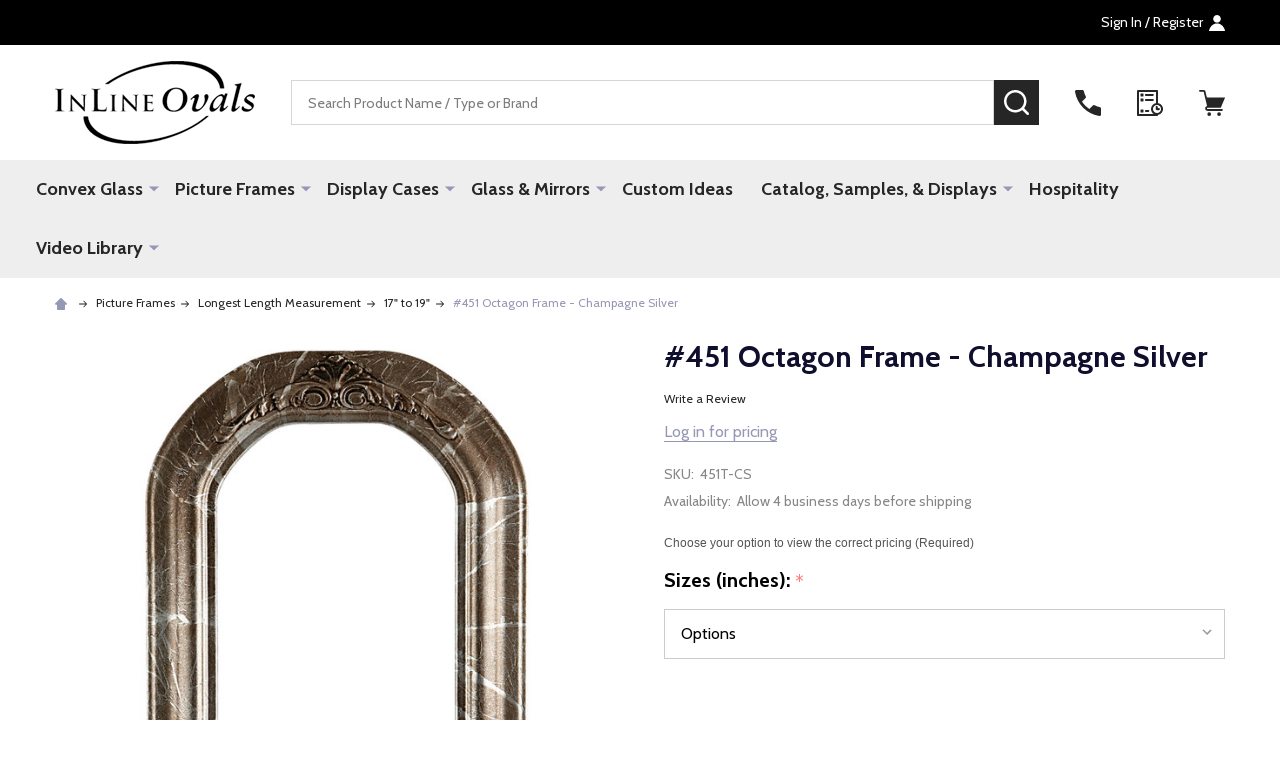

--- FILE ---
content_type: text/html; charset=UTF-8
request_url: https://www.inlineovals.com/451-octagon-frame-champagne-silver/
body_size: 23493
content:
    <!DOCTYPE html>
<html class="no-js" lang="en">
        <head>
        <title>Octagon Frame | Series 451 Champagne Silver</title>
        <link rel="dns-prefetch preconnect" href="https://cdn11.bigcommerce.com/s-ag8fb3" crossorigin><link rel="dns-prefetch preconnect" href="https://fonts.googleapis.com/" crossorigin><link rel="dns-prefetch preconnect" href="https://fonts.gstatic.com/" crossorigin>
        <meta property="og:url" content="https://www.inlineovals.com/451-octagon-frame-champagne-silver/" /><meta property="og:site_name" content="InLine Ovals" /><meta name="keywords" content="New"><meta name="description" content="N"><link rel='canonical' href='https://www.inlineovals.com/451-octagon-frame-champagne-silver/' /><meta name='platform' content='bigcommerce.stencil' /><meta property="og:type" content="product" />
<meta property="og:title" content="#451 Octagon Frame - Champagne Silver" />
<meta property="og:description" content="N" />
<meta property="og:image" content="https://cdn11.bigcommerce.com/s-ag8fb3/products/8669/images/46022/451T-CS__03258.1626298605.560.850.jpg?c=2" />
<meta property="pinterest:richpins" content="enabled" />
        
         

        <link href="https://cdn11.bigcommerce.com/s-ag8fb3/product_images/InlineEven.ico?t=1458687364" rel="shortcut icon">
        <meta name="viewport" content="width=device-width, initial-scale=1">

        <script>
            document.documentElement.className = document.documentElement.className.replace('no-js', 'js');
        </script>

        <script>
    function browserSupportsAllFeatures() {
        return window.Promise
            && window.fetch
            && window.URL
            && window.URLSearchParams
            && window.WeakMap
            // object-fit support
            && ('objectFit' in document.documentElement.style);
    }

    function loadScript(src) {
        var js = document.createElement('script');
        js.src = src;
        js.onerror = function () {
            console.error('Failed to load polyfill script ' + src);
        };
        document.head.appendChild(js);
    }

    if (!browserSupportsAllFeatures()) {
        loadScript('https://cdn11.bigcommerce.com/s-ag8fb3/stencil/921b63c0-8b58-013d-a6e5-7af038e7e308/e/f50c1610-cfda-013d-bee7-62eae40131c9/dist/theme-bundle.polyfills.js');
    }
</script>
<!-- preload polyfill -->
<script>!function(n){"use strict";n.loadCSS||(n.loadCSS=function(){});var o=loadCSS.relpreload={};if(o.support=function(){var e;try{e=n.document.createElement("link").relList.supports("preload")}catch(t){e=!1}return function(){return e}}(),o.bindMediaToggle=function(t){var e=t.media||"all";function a(){t.addEventListener?t.removeEventListener("load",a):t.attachEvent&&t.detachEvent("onload",a),t.setAttribute("onload",null),t.media=e}t.addEventListener?t.addEventListener("load",a):t.attachEvent&&t.attachEvent("onload",a),setTimeout(function(){t.rel="stylesheet",t.media="only x"}),setTimeout(a,3e3)},o.poly=function(){if(!o.support())for(var t=n.document.getElementsByTagName("link"),e=0;e<t.length;e++){var a=t[e];"preload"!==a.rel||"style"!==a.getAttribute("as")||a.getAttribute("data-loadcss")||(a.setAttribute("data-loadcss",!0),o.bindMediaToggle(a))}},!o.support()){o.poly();var t=n.setInterval(o.poly,500);n.addEventListener?n.addEventListener("load",function(){o.poly(),n.clearInterval(t)}):n.attachEvent&&n.attachEvent("onload",function(){o.poly(),n.clearInterval(t)})}"undefined"!=typeof exports?exports.loadCSS=loadCSS:n.loadCSS=loadCSS}("undefined"!=typeof global?global:this);</script>
        <script>window.consentManagerTranslations = `{"locale":"en","locales":{"consent_manager.data_collection_warning":"en","consent_manager.accept_all_cookies":"en","consent_manager.gdpr_settings":"en","consent_manager.data_collection_preferences":"en","consent_manager.manage_data_collection_preferences":"en","consent_manager.use_data_by_cookies":"en","consent_manager.data_categories_table":"en","consent_manager.allow":"en","consent_manager.accept":"en","consent_manager.deny":"en","consent_manager.dismiss":"en","consent_manager.reject_all":"en","consent_manager.category":"en","consent_manager.purpose":"en","consent_manager.functional_category":"en","consent_manager.functional_purpose":"en","consent_manager.analytics_category":"en","consent_manager.analytics_purpose":"en","consent_manager.targeting_category":"en","consent_manager.advertising_category":"en","consent_manager.advertising_purpose":"en","consent_manager.essential_category":"en","consent_manager.esential_purpose":"en","consent_manager.yes":"en","consent_manager.no":"en","consent_manager.not_available":"en","consent_manager.cancel":"en","consent_manager.save":"en","consent_manager.back_to_preferences":"en","consent_manager.close_without_changes":"en","consent_manager.unsaved_changes":"en","consent_manager.by_using":"en","consent_manager.agree_on_data_collection":"en","consent_manager.change_preferences":"en","consent_manager.cancel_dialog_title":"en","consent_manager.privacy_policy":"en","consent_manager.allow_category_tracking":"en","consent_manager.disallow_category_tracking":"en"},"translations":{"consent_manager.data_collection_warning":"We use cookies (and other similar technologies) to collect data to improve your shopping experience.","consent_manager.accept_all_cookies":"Accept All Cookies","consent_manager.gdpr_settings":"Settings","consent_manager.data_collection_preferences":"Website Data Collection Preferences","consent_manager.manage_data_collection_preferences":"Manage Website Data Collection Preferences","consent_manager.use_data_by_cookies":" uses data collected by cookies and JavaScript libraries to improve your shopping experience.","consent_manager.data_categories_table":"The table below outlines how we use this data by category. To opt out of a category of data collection, select 'No' and save your preferences.","consent_manager.allow":"Allow","consent_manager.accept":"Accept","consent_manager.deny":"Deny","consent_manager.dismiss":"Dismiss","consent_manager.reject_all":"Reject all","consent_manager.category":"Category","consent_manager.purpose":"Purpose","consent_manager.functional_category":"Functional","consent_manager.functional_purpose":"Enables enhanced functionality, such as videos and live chat. If you do not allow these, then some or all of these functions may not work properly.","consent_manager.analytics_category":"Analytics","consent_manager.analytics_purpose":"Provide statistical information on site usage, e.g., web analytics so we can improve this website over time.","consent_manager.targeting_category":"Targeting","consent_manager.advertising_category":"Advertising","consent_manager.advertising_purpose":"Used to create profiles or personalize content to enhance your shopping experience.","consent_manager.essential_category":"Essential","consent_manager.esential_purpose":"Essential for the site and any requested services to work, but do not perform any additional or secondary function.","consent_manager.yes":"Yes","consent_manager.no":"No","consent_manager.not_available":"N/A","consent_manager.cancel":"Cancel","consent_manager.save":"Save","consent_manager.back_to_preferences":"Back to Preferences","consent_manager.close_without_changes":"You have unsaved changes to your data collection preferences. Are you sure you want to close without saving?","consent_manager.unsaved_changes":"You have unsaved changes","consent_manager.by_using":"By using our website, you're agreeing to our","consent_manager.agree_on_data_collection":"By using our website, you're agreeing to the collection of data as described in our ","consent_manager.change_preferences":"You can change your preferences at any time","consent_manager.cancel_dialog_title":"Are you sure you want to cancel?","consent_manager.privacy_policy":"Privacy Policy","consent_manager.allow_category_tracking":"Allow [CATEGORY_NAME] tracking","consent_manager.disallow_category_tracking":"Disallow [CATEGORY_NAME] tracking"}}`;</script>
        
        <script>
            window.lazySizesConfig = window.lazySizesConfig || {};
            window.lazySizesConfig.loadMode = 1;
        </script>
        <script async src="https://cdn11.bigcommerce.com/s-ag8fb3/stencil/921b63c0-8b58-013d-a6e5-7af038e7e308/e/f50c1610-cfda-013d-bee7-62eae40131c9/dist/theme-bundle.head_async.js"></script>

                <script>
                    (function() {
                        var fonts = ["Google_Cabin_400", "Google_Cabin_700"]
                            .reduce(function(_fonts, font) {
                                var m = font.match(/google_([^_]+)(_(.*))?$/i);
                                if (m) {
                                    _fonts.push([m[1], m[3]]);
                                }
                                return _fonts;
                            }, []);
                        var families = fonts.map(function(font) {
                            return 'family=' + font[0] + (font[1] ? ':wght@' + font[1] : '');
                        }).join('&');
                        function addLink(href, rel, crossorigin) {
                            var link = document.createElement('link');
                            link.href = href;
                            link.rel = rel;
                            if (crossorigin) {
                                link.crossOrigin = crossorigin;
                            }
                            document.head.appendChild(link);
                        }
                        addLink('https://fonts.googleapis.com', 'preconnect');
                        addLink('https://fonts.gstatic.com', 'preconnect', true);
                        addLink('https://fonts.googleapis.com/css2?' + families + '&display=swap', 'stylesheet');
                    })();
                </script>

            <link data-stencil-stylesheet href="https://cdn11.bigcommerce.com/s-ag8fb3/stencil/921b63c0-8b58-013d-a6e5-7af038e7e308/e/f50c1610-cfda-013d-bee7-62eae40131c9/css/theme-f03bcae0-ca28-013d-2b8c-3a80c31d5c55.css" rel="stylesheet">
            <!-- Start Tracking Code for analytics_googleanalytics -->

<script>
    (function(i,s,o,g,r,a,m){i['GoogleAnalyticsObject']=r;i[r]=i[r]||function(){
    (i[r].q=i[r].q||[]).push(arguments)},i[r].l=1*new Date();a=s.createElement(o),
    m=s.getElementsByTagName(o)[0];a.async=1;a.src=g;m.parentNode.insertBefore(a,m)
    })(window,document,'script','//www.google-analytics.com/analytics.js','ga');

    ga('create', 'UA-19092122-1', 'www.inlineovals.com');
    ga('send', 'pageview');
    ga('require', 'ecommerce', 'ecommerce.js');

    function trackEcommerce() {
    this._addTrans = addTrans;
    this._addItem = addItems;
    this._trackTrans = trackTrans;
    }
    function addTrans(orderID,store,total,tax,shipping,city,state,country) {
    ga('ecommerce:addTransaction', {
        'id': orderID,
        'affiliation': store,
        'revenue': total,
        'tax': tax,
        'shipping': shipping,
        'city': city,
        'state': state,
        'country': country
    });
    }
    function addItems(orderID,sku,product,variation,price,qty) {
    ga('ecommerce:addItem', {
        'id': orderID,
        'sku': sku,
        'name': product,
        'category': variation,
        'price': price,
        'quantity': qty
    });
    }
    function trackTrans() {
        ga('ecommerce:send');
    }
    var pageTracker = new trackEcommerce();
</script>

<!-- End Tracking Code for analytics_googleanalytics -->

<!-- Start Tracking Code for analytics_googleanalytics4 -->

<script data-cfasync="false" src="https://cdn11.bigcommerce.com/shared/js/google_analytics4_bodl_subscribers-358423becf5d870b8b603a81de597c10f6bc7699.js" integrity="sha256-gtOfJ3Avc1pEE/hx6SKj/96cca7JvfqllWA9FTQJyfI=" crossorigin="anonymous"></script>
<script data-cfasync="false">
  (function () {
    window.dataLayer = window.dataLayer || [];

    function gtag(){
        dataLayer.push(arguments);
    }

    function initGA4(event) {
         function setupGtag() {
            function configureGtag() {
                gtag('js', new Date());
                gtag('set', 'developer_id.dMjk3Nj', true);
                gtag('config', 'G-DP73HBNNDL');
            }

            var script = document.createElement('script');

            script.src = 'https://www.googletagmanager.com/gtag/js?id=G-DP73HBNNDL';
            script.async = true;
            script.onload = configureGtag;

            document.head.appendChild(script);
        }

        setupGtag();

        if (typeof subscribeOnBodlEvents === 'function') {
            subscribeOnBodlEvents('G-DP73HBNNDL', false);
        }

        window.removeEventListener(event.type, initGA4);
    }

    

    var eventName = document.readyState === 'complete' ? 'consentScriptsLoaded' : 'DOMContentLoaded';
    window.addEventListener(eventName, initGA4, false);
  })()
</script>

<!-- End Tracking Code for analytics_googleanalytics4 -->


<script type="text/javascript" src="https://checkout-sdk.bigcommerce.com/v1/loader.js" defer ></script>
<script src="https://www.google.com/recaptcha/api.js" async defer></script>
<script type="text/javascript">
var BCData = {"product_attributes":{"sku":"451T-CS","upc":null,"mpn":null,"gtin":null,"weight":null,"base":true,"image":null,"price":{"price_range":[],"retail_price_range":[]},"stock":null,"instock":true,"stock_message":null,"purchasable":false,"purchasing_message":"","call_for_price_message":null}};
</script>
<script>var link = document.createElement('link');link.rel = 'stylesheet';link.type = 'text/css';link.href = 'https://www.inlineovals.com/content/ymmapp/css/ymm-searchbox.css';document.getElementsByTagName('HEAD')[0].appendChild(link);</script><script src="https://www.inlineovals.com/content/ymmapp/js/jquery.min.js"></script><script src="https://www.inlineovals.com/content/ymmapp/js/ymm.js"></script>
 <script data-cfasync="false" src="https://microapps.bigcommerce.com/bodl-events/1.9.4/index.js" integrity="sha256-Y0tDj1qsyiKBRibKllwV0ZJ1aFlGYaHHGl/oUFoXJ7Y=" nonce="" crossorigin="anonymous"></script>
 <script data-cfasync="false" nonce="">

 (function() {
    function decodeBase64(base64) {
       const text = atob(base64);
       const length = text.length;
       const bytes = new Uint8Array(length);
       for (let i = 0; i < length; i++) {
          bytes[i] = text.charCodeAt(i);
       }
       const decoder = new TextDecoder();
       return decoder.decode(bytes);
    }
    window.bodl = JSON.parse(decodeBase64("[base64]"));
 })()

 </script>

<script nonce="">
(function () {
    var xmlHttp = new XMLHttpRequest();

    xmlHttp.open('POST', 'https://bes.gcp.data.bigcommerce.com/nobot');
    xmlHttp.setRequestHeader('Content-Type', 'application/json');
    xmlHttp.send('{"store_id":"558772","timezone_offset":"0.0","timestamp":"2026-01-23T16:40:55.23355800Z","visit_id":"67586505-bf81-4916-bec9-ff86252b243e","channel_id":1}');
})();
</script>

        


            
            
            
            
            
            
            
            
            
            
            
            

        <!-- snippet location htmlhead -->

         
    </head>
    <body class="csscolumns supermarket-layout--default 
        supermarket-style--
        
        supermarket-pageType--product 
        supermarket-page--pages-product 
        supermarket--hideContentNav
        
        
        
        
        
        " id="topOfPage">

        <!-- snippet location header -->

        <svg data-src="https://cdn11.bigcommerce.com/s-ag8fb3/stencil/921b63c0-8b58-013d-a6e5-7af038e7e308/e/f50c1610-cfda-013d-bee7-62eae40131c9/img/icon-sprite.svg" class="icons-svg-sprite"></svg>

        <header class="header" role="banner"  data-sticky-header>

    <div class="beautify__topHeader">
        <div class="container">
            <div class="_announce">
                <div data-content-region="header_top_announcement--global"><div data-layout-id="eaa3e3f3-9008-45fa-8201-abd28dd6f69b">       <div data-sub-layout-container="5cfdb6a1-ee88-4c69-b220-2b7f0eae5bbb" data-layout-name="Layout">
    <style data-container-styling="5cfdb6a1-ee88-4c69-b220-2b7f0eae5bbb">
        [data-sub-layout-container="5cfdb6a1-ee88-4c69-b220-2b7f0eae5bbb"] {
            box-sizing: border-box;
            display: flex;
            flex-wrap: wrap;
            z-index: 0;
            position: relative;
            padding-top: 0px;
            padding-right: 0px;
            padding-bottom: 0px;
            padding-left: 0px;
            margin-top: 0px;
            margin-right: 0px;
            margin-bottom: 0px;
            margin-left: 0px;
            border-width: px;
            border-style: ;
            border-color: ;
        }

        [data-sub-layout-container="5cfdb6a1-ee88-4c69-b220-2b7f0eae5bbb"]:after {
            display: block;
            position: absolute;
            top: 0;
            left: 0;
            bottom: 0;
            right: 0;
            background-size: cover;
            z-index: ;
        }
    </style>

    <div data-sub-layout="387ba817-a285-4af7-a144-886b0778a90b">
        <style data-column-styling="387ba817-a285-4af7-a144-886b0778a90b">
            [data-sub-layout="387ba817-a285-4af7-a144-886b0778a90b"] {
                display: flex;
                flex-direction: column;
                box-sizing: border-box;
                flex-basis: 100%;
                max-width: 100%;
                z-index: 0;
                position: relative;
                padding-top: 0px;
                padding-right: 10.5px;
                padding-bottom: 0px;
                padding-left: 10.5px;
                margin-top: 0px;
                margin-right: 0px;
                margin-bottom: 0px;
                margin-left: 0px;
                border-width: px;
                border-style: ;
                border-color: ;
                justify-content: center;
            }
            [data-sub-layout="387ba817-a285-4af7-a144-886b0778a90b"]:after {
                display: block;
                position: absolute;
                top: 0;
                left: 0;
                bottom: 0;
                right: 0;
                background-size: cover;
                z-index: ;
            }
            @media only screen and (max-width: 700px) {
                [data-sub-layout="387ba817-a285-4af7-a144-886b0778a90b"] {
                    flex-basis: 100%;
                    max-width: 100%;
                }
            }
        </style>
    </div>
</div>

</div></div>
            </div>
            <div class="_user">

                <div class="_account">
                        <a href="/login.php">
                            <span class="_label">
                                Sign In
                                    / Register
                            </span>
                            <svg class="icon"><use xlink:href="#icon-account" /></svg>
                        </a>
                </div>

            </div>
        </div>
    </div>
    <div class="beautify__mainHeader _hasImg _left">
        <div class="container">
            <a href="#" class="mobileMenu-toggle" data-mobile-menu-toggle="menu">
                <span class="mobileMenu-toggleIcon"><span class="_icon"></span></span>
                <span class="_label sr-only">Menu</span>
            </a>
            
                <div class="header-logo _isImg">
                    <a href="https://www.inlineovals.com/" data-instantload='{"page":"home"}'>
            <img class="header-logo-image-unknown-size" src="https://cdn11.bigcommerce.com/s-ag8fb3/images/stencil/original/blacklogo_for_bc_inline_site_transparent_png_extra_extra_200x80_smaller_1399999335__90076.original.png" alt="InLine Ovals" title="InLine Ovals">
</a>
                </div>

            <div class="_searchBar">
                <div class="beautify__quickSearch is-open" data-prevent-quick-search-close>
    <!-- snippet location forms_search -->
    <form class="form" action="/search.php">
        <fieldset class="form-fieldset">
            <div class="form-field">
                <label class="is-srOnly" for="search_query">Search</label>
                <div class="form-prefixPostfix">
                    <input class="form-input" data-search-quick name="search_query" id="search_query" data-error-message="Search field cannot be empty." placeholder="Search Product Name / Type or Brand" autocomplete="off">
                    <button type="button" class="button _close" data-quick-search-close><svg class="icon"><use xlink:href="#icon-close"></use></svg><span class="sr-only">Close</span></button>
                    <button type="submit" class="button _submit"><svg class="icon"><use xlink:href="#icon-bs-search"></use></svg><span class="sr-only">Search</span></button>
                </div>
            </div>
        </fieldset>
    </form>
</div>
            </div>

            <ul class="navUser-section">
                <li class="navUser-item navUser-item--region">
                    <div data-content-region="header_navuser--global"></div>
                </li>
                <li class="navUser-item navUser-item--phone">
                    <a class="navUser-action" href="tel:800-456-1232" title="Call Us: 800-456-1232">
                        <svg class="icon"><use xlink:href="#icon-phone" /></svg>
                        <span class="_label">Call Us<span class="_phoneNumber">800-456-1232</span></span>
                    </a>
                </li>
            
            
                <li class="navUser-item navUser-item--compare">
                    <a class="navUser-action navUser-action--compare" href="/compare" title="Compare" data-compare-nav>
                        <svg class="icon"><use xlink:href="#icon-compare" /></svg>
                        <span class="_label">Compare <span class="countPill countPill--positive countPill--alt"></span></span>
                        
                    </a>
                </li>
                

                <li class="navUser-item navUser-item--recentlyViewed">
                    <a class="navUser-action navUser-action--recentlyViewed" href="#recently-viewed" data-dropdown="recently-viewed-dropdown" data-options="align:right" title="Recently Viewed" style="display:none">
                        <svg class="icon"><use xlink:href="#icon-recent-list" /></svg>
                        <span class="_label">Recently Viewed</span>
                    </a>
                    <div class="dropdown-menu" id="recently-viewed-dropdown" data-dropdown-content aria-hidden="true"></div>
                </li>
            
                <li class="navUser-item navUser-item--cart">
                    <a
                        class="navUser-action navUser-action--cart"
                        data-cart-preview
                        data-toggle="cart-preview-dropdown"
                        href="/cart.php"
                        title="Cart">
                        <svg class="icon"><use xlink:href="#icon-cart" /></svg>
                        <span class="_label">Cart</span> <span class="countPill cart-quantity"></span>
                    </a>
                    <div class="previewCart-overlay"></div>
                    <div class="dropdown-menu" id="cart-preview-dropdown" aria-hidden="true"></div>
                </li>
            </ul>
        </div>
    </div>

    <div class="navPages-container" id="menu" data-menu>
        <div class="container" id="bf-fix-menu-mobile">
            <nav class="navPages">
    <ul class="navPages-list">
                <li class="navPages-item navPages-item--id-2413">
                    <a class="navPages-action-toggle" href="#"
    data-collapsible="navPages-2413">
    <span class="_more">More <svg class="icon"><use xlink:href="#icon-add"></use></svg></span>
    <span class="_less"><svg class="icon"><use xlink:href="#icon-arrow-left"></use></svg> Back</span>
</a>
<a class="navPages-action has-subMenu " href="https://www.inlineovals.com/convex-glass/"
    href="https://www.inlineovals.com/convex-glass/"
    data-instantload
    
>Convex Glass</a>
<a class="navPages-action-toggle-desktop" href="#" data-collapsible="navPages-2413" title="More"><svg class="icon"><use xlink:href="#icon-caret-down"></use></svg></a>
<div class="navPage-subMenu
    " id="navPages-2413">
    <ul class="navPage-subMenu-list">
            <!-- 0 -->
            <li class="navPage-subMenu-item">
                    <a class="navPages-action-toggle" href="#"
                        data-collapsible="navPages-2430">
                        <span class="_more">More <svg class="icon"><use xlink:href="#icon-add"></use></svg></span>
                        <span class="_less">Close <svg class="icon"><use xlink:href="#icon-minus"></use></svg></span>
                    </a>
                    <a
                        class="navPage-subMenu-action has-subMenu"
                        href="https://www.inlineovals.com/all-convex-glass"
                        data-instantload
                        
                    >All Convex Glass</a>
                    <a class="navPages-action-toggle-desktop" href="#" data-collapsible="navPages-2430" title="More"><svg class="icon"><use xlink:href="#icon-caret-down"></use></svg></a>
                    <ul class="navPage-childList" id="navPages-2430">
                            <!-- 1 -->
                            <li class="navPage-childList-item">
                                    <a class="navPage-childList-action" data-instantload href="https://www.inlineovals.com/oval-convex-glass-1/" >Oval Convex Glass</a>
                            </li>
                            <!-- 2 -->
                            <li class="navPage-childList-item">
                                    <a class="navPage-childList-action" data-instantload href="https://www.inlineovals.com/round-convex-glass-1/" >Round Convex Glass</a>
                            </li>
                            <!-- 3 -->
                            <li class="navPage-childList-item">
                                    <a class="navPage-childList-action" data-instantload href="https://www.inlineovals.com/hexagon-convex-glass/" >Hexagon Convex Glass</a>
                            </li>
                            <!-- 4 -->
                            <li class="navPage-childList-item">
                                    <a class="navPage-childList-action" data-instantload href="https://www.inlineovals.com/cathedral-convex-glass" >Cathedral Convex Glass</a>
                            </li>
                            <!-- 5 -->
                            <li class="navPage-childList-item">
                                    <a class="navPage-childList-action" data-instantload href="https://www.inlineovals.com/oblong-convex-glass/" >Oblong Convex Glass</a>
                            </li>
                            <!-- 6 -->
                            <li class="navPage-childList-item">
                                    <a class="navPage-childList-action" data-instantload href="https://www.inlineovals.com/octagon-convex-glass-1/" >Octagon Convex Glass</a>
                            </li>
                            <!-- 7 -->
                            <li class="navPage-childList-item">
                                    <a class="navPage-childList-action" data-instantload href="https://www.inlineovals.com/rectangle-convex-glass-1/" >Rectangle Convex Glass</a>
                            </li>
                    </ul>
            </li>
    </ul>
</div>
                </li>
                <li class="navPages-item navPages-item--id-871">
                    <a class="navPages-action-toggle" href="#"
    data-collapsible="navPages-871">
    <span class="_more">More <svg class="icon"><use xlink:href="#icon-add"></use></svg></span>
    <span class="_less"><svg class="icon"><use xlink:href="#icon-arrow-left"></use></svg> Back</span>
</a>
<a class="navPages-action has-subMenu " href="https://www.inlineovals.com/picture-frames/"
    href="https://www.inlineovals.com/picture-frames/"
    data-instantload
    
>Picture Frames</a>
<a class="navPages-action-toggle-desktop" href="#" data-collapsible="navPages-871" title="More"><svg class="icon"><use xlink:href="#icon-caret-down"></use></svg></a>
<div class="navPage-subMenu
    " id="navPages-871">
    <ul class="navPage-subMenu-list">
            <!-- 8 -->
            <li class="navPage-subMenu-item">
                    <a class="navPages-action-toggle" href="#"
                        data-collapsible="navPages-2422">
                        <span class="_more">More <svg class="icon"><use xlink:href="#icon-add"></use></svg></span>
                        <span class="_less">Close <svg class="icon"><use xlink:href="#icon-minus"></use></svg></span>
                    </a>
                    <a
                        class="navPage-subMenu-action has-subMenu"
                        href="https://www.inlineovals.com/Shapes"
                        data-instantload
                        
                    >Shapes</a>
                    <a class="navPages-action-toggle-desktop" href="#" data-collapsible="navPages-2422" title="More"><svg class="icon"><use xlink:href="#icon-caret-down"></use></svg></a>
                    <ul class="navPage-childList" id="navPages-2422">
                            <!-- 9 -->
                            <li class="navPage-childList-item">
                                    <a class="navPage-childList-action" data-instantload href="https://www.inlineovals.com/oval-picture-frames-1/" >Oval Picture Frames</a>
                            </li>
                            <!-- 10 -->
                            <li class="navPage-childList-item">
                                    <a class="navPage-childList-action" data-instantload href="https://www.inlineovals.com/round-picture-frames-1/" >Round Picture Frames</a>
                            </li>
                            <!-- 11 -->
                            <li class="navPage-childList-item">
                                    <a class="navPage-childList-action" data-instantload href="https://www.inlineovals.com/rectangle-picture-frames-1/" >Rectangle Picture Frames</a>
                            </li>
                            <!-- 12 -->
                            <li class="navPage-childList-item">
                                    <a class="navPage-childList-action" data-instantload href="https://www.inlineovals.com/octagon-pictures-frames-1/" >Octagon Pictures Frames</a>
                            </li>
                            <!-- 13 -->
                            <li class="navPage-childList-item">
                                    <a class="navPage-childList-action" data-instantload href="https://www.inlineovals.com/cathedral-pictures-frames/" >Cathedral Pictures Frames</a>
                            </li>
                            <!-- 14 -->
                            <li class="navPage-childList-item">
                                    <a class="navPage-childList-action" data-instantload href="https://www.inlineovals.com/oblong-picture-frames-1/" >Oblong Picture Frames</a>
                            </li>
                            <!-- 15 -->
                            <li class="navPage-childList-item">
                                    <a class="navPage-childList-action" data-instantload href="https://www.inlineovals.com/hexagon-picture-frames-1/" >Hexagon Picture Frames</a>
                            </li>
                            <!-- 16 -->
                            <li class="navPage-childList-item">
                                    <a class="navPage-childList-action" data-instantload href="https://www.inlineovals.com/heart-picture-frames-1/" >Heart Picture Frames</a>
                            </li>
                            <!-- 17 -->
                            <li class="navPage-childList-item">
                                    <a class="navPage-childList-action" data-instantload href="https://www.inlineovals.com/cove-rectangles-1/" >Cove Rectangles</a>
                            </li>
                    </ul>
            </li>
            <!-- 18 -->
            <li class="navPage-subMenu-item">
                    <a class="navPages-action-toggle" href="#"
                        data-collapsible="navPages-2474">
                        <span class="_more">More <svg class="icon"><use xlink:href="#icon-add"></use></svg></span>
                        <span class="_less">Close <svg class="icon"><use xlink:href="#icon-minus"></use></svg></span>
                    </a>
                    <a
                        class="navPage-subMenu-action has-subMenu"
                        href="https://www.inlineovals.com/color/"
                        data-instantload
                        
                    >Color</a>
                    <a class="navPages-action-toggle-desktop" href="#" data-collapsible="navPages-2474" title="More"><svg class="icon"><use xlink:href="#icon-caret-down"></use></svg></a>
                    <ul class="navPage-childList" id="navPages-2474">
                            <!-- 19 -->
                            <li class="navPage-childList-item">
                                    <a class="navPage-childList-action" data-instantload href="https://www.inlineovals.com/black-picture-frames/" >Black Picture Frames</a>
                            </li>
                            <!-- 20 -->
                            <li class="navPage-childList-item">
                                    <a class="navPage-childList-action" data-instantload href="https://www.inlineovals.com/white-picture-frames-1/" >White Picture Frames</a>
                            </li>
                            <!-- 21 -->
                            <li class="navPage-childList-item">
                                    <a class="navPage-childList-action" data-instantload href="https://www.inlineovals.com/bronze-picture-frames/" >Bronze Picture Frames</a>
                            </li>
                            <!-- 22 -->
                            <li class="navPage-childList-item">
                                    <a class="navPage-childList-action" data-instantload href="https://www.inlineovals.com/brown-picture-frames/" >Brown Picture Frames</a>
                            </li>
                            <!-- 23 -->
                            <li class="navPage-childList-item">
                                    <a class="navPage-childList-action" data-instantload href="https://www.inlineovals.com/gold-picture-frames/" >Gold Picture Frames</a>
                            </li>
                            <!-- 24 -->
                            <li class="navPage-childList-item">
                                    <a class="navPage-childList-action" data-instantload href="https://www.inlineovals.com/silver-picture-frames-1/" >Silver Picture Frames</a>
                            </li>
                            <!-- 25 -->
                            <li class="navPage-childList-item">
                                    <a class="navPage-childList-action" data-instantload href="https://www.inlineovals.com/cherry-picture-frames-1/" >Cherry Picture Frames</a>
                            </li>
                            <!-- 26 -->
                            <li class="navPage-childList-item">
                                    <a class="navPage-childList-action" data-instantload href="https://www.inlineovals.com/red-green-blue-picture-frames/" >Red, Green &amp; Blue Picture Frames</a>
                            </li>
                    </ul>
            </li>
            <!-- 27 -->
            <li class="navPage-subMenu-item">
                    <a class="navPages-action-toggle" href="#"
                        data-collapsible="navPages-2462">
                        <span class="_more">More <svg class="icon"><use xlink:href="#icon-add"></use></svg></span>
                        <span class="_less">Close <svg class="icon"><use xlink:href="#icon-minus"></use></svg></span>
                    </a>
                    <a
                        class="navPage-subMenu-action has-subMenu"
                        href="https://www.inlineovals.com/size/"
                        data-instantload
                        
                    >Longest Length Measurement</a>
                    <a class="navPages-action-toggle-desktop" href="#" data-collapsible="navPages-2462" title="More"><svg class="icon"><use xlink:href="#icon-caret-down"></use></svg></a>
                    <ul class="navPage-childList" id="navPages-2462">
                            <!-- 28 -->
                            <li class="navPage-childList-item">
                                    <a class="navPage-childList-action" data-instantload href="https://www.inlineovals.com/4-to-6/" >4&quot; to 6&quot;</a>
                            </li>
                            <!-- 29 -->
                            <li class="navPage-childList-item">
                                    <a class="navPage-childList-action" data-instantload href="https://www.inlineovals.com/7-to-9/" >7&quot; to 9&quot;</a>
                            </li>
                            <!-- 30 -->
                            <li class="navPage-childList-item">
                                    <a class="navPage-childList-action" data-instantload href="https://www.inlineovals.com/10-to-12/" >10&quot; to 12&quot;</a>
                            </li>
                            <!-- 31 -->
                            <li class="navPage-childList-item">
                                    <a class="navPage-childList-action" data-instantload href="https://www.inlineovals.com/13-to-14/" >13&quot; to 14&quot;</a>
                            </li>
                            <!-- 32 -->
                            <li class="navPage-childList-item">
                                    <a class="navPage-childList-action" data-instantload href="https://www.inlineovals.com/15-to-16/" >15&quot; to 16&quot;</a>
                            </li>
                            <!-- 33 -->
                            <li class="navPage-childList-item">
                                    <a class="navPage-childList-action" data-instantload href="https://www.inlineovals.com/17-to-19/" >17&quot; to 19&quot;</a>
                            </li>
                            <!-- 34 -->
                            <li class="navPage-childList-item">
                                    <a class="navPage-childList-action" data-instantload href="https://www.inlineovals.com/20-to-21/" >20&quot; to 21&quot;</a>
                            </li>
                            <!-- 35 -->
                            <li class="navPage-childList-item">
                                    <a class="navPage-childList-action" data-instantload href="https://www.inlineovals.com/22-to-24/" >22&quot; to 24&quot;</a>
                            </li>
                            <!-- 36 -->
                            <li class="navPage-childList-item">
                                    <a class="navPage-childList-action" data-instantload href="https://www.inlineovals.com/25-to-29/" >25&quot; to 29&quot;</a>
                            </li>
                            <!-- 37 -->
                            <li class="navPage-childList-item">
                                    <a class="navPage-childList-action" data-instantload href="https://www.inlineovals.com/30-to-35/" >30&quot; to 35&quot;</a>
                            </li>
                            <!-- 38 -->
                            <li class="navPage-childList-item">
                                    <a class="navPage-childList-action" data-instantload href="https://www.inlineovals.com/36-to-40/" >36&quot; to 40&quot;</a>
                            </li>
                    </ul>
            </li>
            <!-- 39 -->
            <li class="navPage-subMenu-item">
                    <a class="navPages-action-toggle" href="#"
                        data-collapsible="navPages-2585">
                        <span class="_more">More <svg class="icon"><use xlink:href="#icon-add"></use></svg></span>
                        <span class="_less">Close <svg class="icon"><use xlink:href="#icon-minus"></use></svg></span>
                    </a>
                    <a
                        class="navPage-subMenu-action has-subMenu"
                        href="https://www.inlineovals.com/floater-frames/"
                        data-instantload
                        
                    >Floater Frames</a>
                    <a class="navPages-action-toggle-desktop" href="#" data-collapsible="navPages-2585" title="More"><svg class="icon"><use xlink:href="#icon-caret-down"></use></svg></a>
                    <ul class="navPage-childList" id="navPages-2585">
                            <!-- 40 -->
                            <li class="navPage-childList-item">
                                    <a class="navPage-childList-action" data-instantload href="https://www.inlineovals.com/794-series-1-4/" >#794 Series 1/4&quot;</a>
                            </li>
                            <!-- 41 -->
                            <li class="navPage-childList-item">
                                    <a class="navPage-childList-action" data-instantload href="https://www.inlineovals.com/795-series-1-2-1/" >#795 Series 1/2&quot;</a>
                            </li>
                    </ul>
            </li>
    </ul>
</div>
                </li>
                <li class="navPages-item navPages-item--id-833">
                    <a class="navPages-action-toggle" href="#"
    data-collapsible="navPages-833">
    <span class="_more">More <svg class="icon"><use xlink:href="#icon-add"></use></svg></span>
    <span class="_less"><svg class="icon"><use xlink:href="#icon-arrow-left"></use></svg> Back</span>
</a>
<a class="navPages-action has-subMenu " href="https://www.inlineovals.com/display-cases/"
    href="https://www.inlineovals.com/display-cases/"
    data-instantload
    
>Display Cases</a>
<a class="navPages-action-toggle-desktop" href="#" data-collapsible="navPages-833" title="More"><svg class="icon"><use xlink:href="#icon-caret-down"></use></svg></a>
<div class="navPage-subMenu
    " id="navPages-833">
    <ul class="navPage-subMenu-list">
            <!-- 42 -->
            <li class="navPage-subMenu-item">
                    <a class="navPages-action-toggle" href="#"
                        data-collapsible="navPages-2429">
                        <span class="_more">More <svg class="icon"><use xlink:href="#icon-add"></use></svg></span>
                        <span class="_less">Close <svg class="icon"><use xlink:href="#icon-minus"></use></svg></span>
                    </a>
                    <a
                        class="navPage-subMenu-action has-subMenu"
                        href="https://www.inlineovals.com/all-display-cases/"
                        data-instantload
                        
                    >All Display Cases</a>
                    <a class="navPages-action-toggle-desktop" href="#" data-collapsible="navPages-2429" title="More"><svg class="icon"><use xlink:href="#icon-caret-down"></use></svg></a>
                    <ul class="navPage-childList" id="navPages-2429">
                            <!-- 43 -->
                            <li class="navPage-childList-item">
                                    <a class="navPage-childList-action" data-instantload href="https://www.inlineovals.com/flag-cases/" >Flag Cases</a>
                            </li>
                            <!-- 44 -->
                            <li class="navPage-childList-item">
                                    <a class="navPage-childList-action" data-instantload href="https://www.inlineovals.com/shaped-shadow-boxes/" >Shaped Shadow Boxes </a>
                            </li>
                            <!-- 45 -->
                            <li class="navPage-childList-item">
                                    <a class="navPage-childList-action" data-instantload href="https://www.inlineovals.com/collector-plate-frames/" >Collector Plate Frames</a>
                            </li>
                            <!-- 46 -->
                            <li class="navPage-childList-item">
                                    <a class="navPage-childList-action" data-instantload href="https://www.inlineovals.com/glass-domes-and-bases/" >Glass Domes and Bases</a>
                            </li>
                            <!-- 47 -->
                            <li class="navPage-childList-item">
                                    <a class="navPage-childList-action" data-instantload href="https://www.inlineovals.com/fan-cases/" >Fan Cases</a>
                            </li>
                    </ul>
            </li>
    </ul>
</div>
                </li>
                <li class="navPages-item navPages-item--id-2414">
                    <a class="navPages-action-toggle" href="#"
    data-collapsible="navPages-2414">
    <span class="_more">More <svg class="icon"><use xlink:href="#icon-add"></use></svg></span>
    <span class="_less"><svg class="icon"><use xlink:href="#icon-arrow-left"></use></svg> Back</span>
</a>
<a class="navPages-action has-subMenu " href="https://www.inlineovals.com/glass-acrylic-mirrors/"
    href="https://www.inlineovals.com/glass-acrylic-mirrors/"
    data-instantload
    
>Glass &amp; Mirrors</a>
<a class="navPages-action-toggle-desktop" href="#" data-collapsible="navPages-2414" title="More"><svg class="icon"><use xlink:href="#icon-caret-down"></use></svg></a>
<div class="navPage-subMenu
    " id="navPages-2414">
    <ul class="navPage-subMenu-list">
            <!-- 48 -->
            <li class="navPage-subMenu-item">
                    <a class="navPages-action-toggle" href="#"
                        data-collapsible="navPages-2439">
                        <span class="_more">More <svg class="icon"><use xlink:href="#icon-add"></use></svg></span>
                        <span class="_less">Close <svg class="icon"><use xlink:href="#icon-minus"></use></svg></span>
                    </a>
                    <a
                        class="navPage-subMenu-action has-subMenu"
                        href="https://www.inlineovals.com/new-category-5/"
                        data-instantload
                        
                    >All Glass  &amp; Mirrors</a>
                    <a class="navPages-action-toggle-desktop" href="#" data-collapsible="navPages-2439" title="More"><svg class="icon"><use xlink:href="#icon-caret-down"></use></svg></a>
                    <ul class="navPage-childList" id="navPages-2439">
                            <!-- 49 -->
                            <li class="navPage-childList-item">
                                    <a class="navPage-childList-action" data-instantload href="https://www.inlineovals.com/new-category-4/" >Flat Glass</a>
                            </li>
                            <!-- 50 -->
                            <li class="navPage-childList-item">
                                    <a class="navPage-childList-action" data-instantload href="https://www.inlineovals.com/mirrors/" >Mirrors</a>
                            </li>
                            <!-- 51 -->
                            <li class="navPage-childList-item">
                                    <a class="navPage-childList-action" data-instantload href="https://www.inlineovals.com/flat-acrylic/" >Flat Acrylic</a>
                            </li>
                            <!-- 52 -->
                            <li class="navPage-childList-item">
                                    <a class="navPage-childList-action" data-instantload href="https://www.inlineovals.com/acrylic-domes/" >Acrylic Domes</a>
                            </li>
                            <!-- 53 -->
                            <li class="navPage-childList-item">
                                    <a class="navPage-childList-action" data-instantload href="https://www.inlineovals.com/framebacks/" >Framebacks</a>
                            </li>
                            <!-- 54 -->
                            <li class="navPage-childList-item">
                                    <a class="navPage-childList-action" data-instantload href="https://www.inlineovals.com/easel-backs-1/" >Easel Backs</a>
                            </li>
                    </ul>
            </li>
    </ul>
</div>
                </li>
                <li class="navPages-item navPages-item--id-885">
                    <a class="navPages-action" href="https://www.inlineovals.com/custom-ideas/" data-instantload >Custom Ideas</a>
                </li>
                <li class="navPages-item navPages-item--id-865">
                    <a class="navPages-action-toggle" href="#"
    data-collapsible="navPages-865">
    <span class="_more">More <svg class="icon"><use xlink:href="#icon-add"></use></svg></span>
    <span class="_less"><svg class="icon"><use xlink:href="#icon-arrow-left"></use></svg> Back</span>
</a>
<a class="navPages-action has-subMenu " href="https://www.inlineovals.com/catalog-samples-displays/"
    href="https://www.inlineovals.com/catalog-samples-displays/"
    data-instantload
    
>Catalog, Samples, &amp; Displays </a>
<a class="navPages-action-toggle-desktop" href="#" data-collapsible="navPages-865" title="More"><svg class="icon"><use xlink:href="#icon-caret-down"></use></svg></a>
<div class="navPage-subMenu
    " id="navPages-865">
    <ul class="navPage-subMenu-list">
            <!-- 55 -->
            <li class="navPage-subMenu-item">
                    <a class="navPages-action-toggle" href="#"
                        data-collapsible="navPages-2447">
                        <span class="_more">More <svg class="icon"><use xlink:href="#icon-add"></use></svg></span>
                        <span class="_less">Close <svg class="icon"><use xlink:href="#icon-minus"></use></svg></span>
                    </a>
                    <a
                        class="navPage-subMenu-action has-subMenu"
                        href="https://www.inlineovals.com/all-catalogs-samples-displays/"
                        data-instantload
                        
                    >All Catalogs, Samples &amp; Displays</a>
                    <a class="navPages-action-toggle-desktop" href="#" data-collapsible="navPages-2447" title="More"><svg class="icon"><use xlink:href="#icon-caret-down"></use></svg></a>
                    <ul class="navPage-childList" id="navPages-2447">
                            <!-- 56 -->
                            <li class="navPage-childList-item">
                                    <a class="navPage-childList-action" data-instantload href="https://www.inlineovals.com/catalog-pricing/" >Catalog &amp; Pricing</a>
                            </li>
                            <!-- 57 -->
                            <li class="navPage-childList-item">
                                    <a class="navPage-childList-action" data-instantload href="https://www.inlineovals.com/models/" >Models</a>
                            </li>
                            <!-- 58 -->
                            <li class="navPage-childList-item">
                                    <a class="navPage-childList-action" data-instantload href="https://www.inlineovals.com/sample-sets/" >Sample Sets</a>
                            </li>
                    </ul>
            </li>
    </ul>
</div>
                </li>
                <li class="navPages-item navPages-item--id-880">
                    <a class="navPages-action" href="https://www.inlineovals.com/hospitality/" data-instantload >Hospitality</a>
                </li>
                <li class="navPages-item navPages-item--id-2416">
                    <a class="navPages-action-toggle" href="#"
    data-collapsible="navPages-2416">
    <span class="_more">More <svg class="icon"><use xlink:href="#icon-add"></use></svg></span>
    <span class="_less"><svg class="icon"><use xlink:href="#icon-arrow-left"></use></svg> Back</span>
</a>
<a class="navPages-action has-subMenu " href="https://www.inlineovals.com/video-library/"
    href="https://www.inlineovals.com/video-library/"
    data-instantload
    
>Video Library</a>
<a class="navPages-action-toggle-desktop" href="#" data-collapsible="navPages-2416" title="More"><svg class="icon"><use xlink:href="#icon-caret-down"></use></svg></a>
<div class="navPage-subMenu
    " id="navPages-2416">
    <ul class="navPage-subMenu-list">
            <!-- 59 -->
            <li class="navPage-subMenu-item">
                    <a class="navPages-action-toggle" href="#"
                        data-collapsible="navPages-2448">
                        <span class="_more">More <svg class="icon"><use xlink:href="#icon-add"></use></svg></span>
                        <span class="_less">Close <svg class="icon"><use xlink:href="#icon-minus"></use></svg></span>
                    </a>
                    <a
                        class="navPage-subMenu-action has-subMenu"
                        href="https://www.inlineovals.com/all-videos/"
                        data-instantload
                        
                    >All Videos</a>
                    <a class="navPages-action-toggle-desktop" href="#" data-collapsible="navPages-2448" title="More"><svg class="icon"><use xlink:href="#icon-caret-down"></use></svg></a>
                    <ul class="navPage-childList" id="navPages-2448">
                            <!-- 60 -->
                            <li class="navPage-childList-item">
                                    <a class="navPage-childList-action" data-instantload href="https://www.inlineovals.com/convex-glass-videos/" >Convex Glass Videos</a>
                            </li>
                            <!-- 61 -->
                            <li class="navPage-childList-item">
                                    <a class="navPage-childList-action" data-instantload href="https://www.inlineovals.com/samples-displays-videos/" >Samples &amp; Displays Videos</a>
                            </li>
                            <!-- 62 -->
                            <li class="navPage-childList-item">
                                    <a class="navPage-childList-action" data-instantload href="https://www.inlineovals.com/how-to-do-customs-videos/" >How to Custom Videos</a>
                            </li>
                            <!-- 63 -->
                            <li class="navPage-childList-item">
                                    <a class="navPage-childList-action" data-instantload href="https://www.inlineovals.com/shadowboxes-display-cases/" >Shadowboxes &amp; Display Cases Videos</a>
                            </li>
                            <!-- 64 -->
                            <li class="navPage-childList-item">
                                    <a class="navPage-childList-action" data-instantload href="https://www.inlineovals.com/shaped-frame-videos/" >Shaped Frame Videos</a>
                            </li>
                            <!-- 65 -->
                            <li class="navPage-childList-item">
                                    <a class="navPage-childList-action" data-instantload href="https://www.inlineovals.com/other-product-videos/" >Other Product Videos</a>
                            </li>
                    </ul>
            </li>
    </ul>
</div>
                </li>
        
    
    </ul>

    <ul class="navPages-list navPages-list--user">
            <li class="navPages-item">
                <a class="navPages-action" href="/login.php">Sign In</a>
            </li>
                <li class="navPages-item">
                    <a class="navPages-action" href="/login.php?action=create_account">Register</a>
                </li>
    </ul>


    <ul class="navPages-list navPages-list--user">
        <li class="navPages-item navPages-item--cart">
            <a
                class="navPages-action navPages-action--cart"
                data-cart-preview
                data-dropdown="cart-preview-dropdown"
                data-options="align:right"
                href="/cart.php"
                title="Cart">
                <svg class="icon"><use xlink:href="#icon-ih-bag-menu" /></svg>
                <span class="navPages-item-cartLabel">Cart</span> <span class="countPill cart-quantity"></span>
            </a>
            <div class="dropdown-menu" id="cart-preview-dropdown" data-dropdown-content aria-hidden="true"></div>
        </li>

            <li class="navPages-item">
                <a class="navPages-action" href="tel:800-456-1232">Call Us: 800-456-1232</a>
            </li>
    </ul>
</nav>

            <div class="beautify__belowMobileMenu">
                <div data-content-region="footer_below_mobile_menu--global"></div>
            </div>
        </div>
    </div>

    <div data-content-region="header_navigation_bottom--global"></div>
</header>

<div class="dropdown dropdown--quickSearch" id="quickSearch" aria-hidden="true" tabindex="-1" data-prevent-quick-search-close>
    <div class="container">
        <section class="quickSearchResults" data-bind="html: results"></section>
    </div>
</div>
<div class="papathemes-overlay"></div>

<div data-content-region="header_bottom--global"><div data-layout-id="111e85ee-fdfd-4635-9fa6-19aac8da863d">       <div data-widget-id="f8bbdfdb-4375-4b7f-ba16-a17a31fae8de" data-placement-id="66b69e15-7866-4d34-afeb-f52c6dfd5290" data-placement-status="ACTIVE"><div id="ymm-container"></div></div>
</div></div>
<div data-content-region="header_bottom"></div>
        <div class="body" data-currency-code="USD">
    

    <div class="beautify__productPage-top">
        <div class="container">
            <ul class="breadcrumbs">
            <li class="breadcrumb ">
                <a data-instantload href="https://www.inlineovals.com/" class="breadcrumb-label">
                        <svg class="icon"><use xlink:href="#icon-ih-small-home"></use></svg>
                    <span>Home</span>
                </a>
            </li>
            <li class="breadcrumb ">
                    <svg class="icon"><use xlink:href="#icon-ih-arrow-right"></use></svg>
                <a data-instantload href="https://www.inlineovals.com/picture-frames/" class="breadcrumb-label">
                    <span>Picture Frames</span>
                </a>
            </li>
            <li class="breadcrumb ">
                    <svg class="icon"><use xlink:href="#icon-ih-arrow-right"></use></svg>
                <a data-instantload href="https://www.inlineovals.com/size/" class="breadcrumb-label">
                    <span>Longest Length Measurement</span>
                </a>
            </li>
            <li class="breadcrumb ">
                    <svg class="icon"><use xlink:href="#icon-ih-arrow-right"></use></svg>
                <a data-instantload href="https://www.inlineovals.com/17-to-19/" class="breadcrumb-label">
                    <span>17&quot; to 19&quot;</span>
                </a>
            </li>
            <li class="breadcrumb is-active">
                    <svg class="icon"><use xlink:href="#icon-ih-arrow-right"></use></svg>
                <a data-instantload href="https://www.inlineovals.com/451-octagon-frame-champagne-silver/" class="breadcrumb-label">
                    <span>#451 Octagon Frame - Champagne Silver</span>
                </a>
            </li>
</ul>

<script type="application/ld+json">
{
    "@context": "https://schema.org",
    "@type": "BreadcrumbList",
    "itemListElement":
    [
        {
            "@type": "ListItem",
            "position": 1,
            "item": {
                "@id": "https://www.inlineovals.com/",
                "name": "Home"
            }
        },
        {
            "@type": "ListItem",
            "position": 2,
            "item": {
                "@id": "https://www.inlineovals.com/picture-frames/",
                "name": "Picture Frames"
            }
        },
        {
            "@type": "ListItem",
            "position": 3,
            "item": {
                "@id": "https://www.inlineovals.com/size/",
                "name": "Longest Length Measurement"
            }
        },
        {
            "@type": "ListItem",
            "position": 4,
            "item": {
                "@id": "https://www.inlineovals.com/17-to-19/",
                "name": "17\" to 19\""
            }
        },
        {
            "@type": "ListItem",
            "position": 5,
            "item": {
                "@id": "https://www.inlineovals.com/451-octagon-frame-champagne-silver/",
                "name": "#451 Octagon Frame - Champagne Silver"
            }
        }
    ]
}
</script>
        </div><!-- .container -->
    </div>

    <div itemscope class="productView-scope">
        

<div class="productView"
>

<div id="ymm_fitment_block" data-ymm-product-id="8669"></div>



    <div class="productView-detailsWrapper">
            <div class="container">
                <div data-also-bought-parent-scope class="productView-beforeAlsoBought">
                    <section class="productView-details">
                        <div class="productView-product">
                            


                            <div class="productView-titleWrapper">
                                <h1 class="productView-title">#451 Octagon Frame - Champagne Silver</h1>
                            </div>

                            <div class="productView-rating">
                                    <span class="productView-reviewLink">
                                        <a href="https://www.inlineovals.com/451-octagon-frame-champagne-silver/"
                                                data-reveal-id="modal-review-form"
                                        >
                                        Write a Review
                                        </a>
                                    </span>
                                    <div id="modal-review-form" class="modal" data-reveal>
    
    
    
    
    <div class="modal-header">
        <h2 class="modal-header-title">Write a Review</h2>
        <a href="#" class="modal-close" aria-label="Close" role="button">
            <svg class="icon"><use href="#icon-close" /></svg>
        </a>
    </div>
    <div class="modal-body">
        <div class="writeReview-productDetails">
            <div class="writeReview-productImage-container">
                        <img src="https://cdn11.bigcommerce.com/s-ag8fb3/images/stencil/608x608/products/8669/46022/451T-CS__03258.1626298605.jpg?c=2" alt="#451 Octagon Frame - Champagne Silver" title="#451 Octagon Frame - Champagne Silver" data-sizes="auto"
        srcset="[data-uri]"
    data-srcset="https://cdn11.bigcommerce.com/s-ag8fb3/images/stencil/80w/products/8669/46022/451T-CS__03258.1626298605.jpg?c=2 80w, https://cdn11.bigcommerce.com/s-ag8fb3/images/stencil/160w/products/8669/46022/451T-CS__03258.1626298605.jpg?c=2 160w, https://cdn11.bigcommerce.com/s-ag8fb3/images/stencil/320w/products/8669/46022/451T-CS__03258.1626298605.jpg?c=2 320w, https://cdn11.bigcommerce.com/s-ag8fb3/images/stencil/640w/products/8669/46022/451T-CS__03258.1626298605.jpg?c=2 640w, https://cdn11.bigcommerce.com/s-ag8fb3/images/stencil/960w/products/8669/46022/451T-CS__03258.1626298605.jpg?c=2 960w, https://cdn11.bigcommerce.com/s-ag8fb3/images/stencil/1280w/products/8669/46022/451T-CS__03258.1626298605.jpg?c=2 1280w, https://cdn11.bigcommerce.com/s-ag8fb3/images/stencil/1920w/products/8669/46022/451T-CS__03258.1626298605.jpg?c=2 1920w, https://cdn11.bigcommerce.com/s-ag8fb3/images/stencil/2560w/products/8669/46022/451T-CS__03258.1626298605.jpg?c=2 2560w"
    
    class="lazyload"
    loading="lazy"
     />
            </div>
            <h6 class="product-brand"></h6>
            <h5 class="product-title">#451 Octagon Frame - Champagne Silver</h5>
        </div>
        <form class="form writeReview-form" action="/postreview.php" method="post">
            <fieldset class="form-fieldset">
                <div class="form-field">
                    <label class="form-label" for="rating-rate">Rating
                        <small class="_required" title="Required">*</small>
                    </label>
                    <!-- Stars -->
                    <!-- TODO: Review Stars need to be componentised, both for display and input -->
                    <select id="rating-rate" class="form-select" name="revrating">
                        <option value="">Select Rating</option>
                                <option value="1">1 star (worst)</option>
                                <option value="2">2 stars</option>
                                <option value="3">3 stars (average)</option>
                                <option value="4">4 stars</option>
                                <option value="5">5 stars (best)</option>
                    </select>
                </div>

                <!-- Name -->
                    <div class="form-field" id="revfromname" data-validation="" >
    <label class="form-label" for="revfromname_input">Name
        
    </label>
    <input type="text" id="revfromname_input" data-label="Name" name="revfromname"   class="form-input" aria-required="" aria-labelledby="revfromname" aria-live="polite"  >
</div>

                    <!-- Email -->
                        <div class="form-field" id="email" data-validation="" >
    <label class="form-label" for="email_input">Email
        <small class="_required" title="Required">*</small>
    </label>
    <input type="text" id="email_input" data-label="Email" name="email"   class="form-input" aria-required="false" aria-labelledby="email" aria-live="polite"  >
</div>

                <!-- Review Subject -->
                <div class="form-field" id="revtitle" data-validation="" >
    <label class="form-label" for="revtitle_input">Review Subject
        <small class="_required" title="Required">*</small>
    </label>
    <input type="text" id="revtitle_input" data-label="Review Subject" name="revtitle"   class="form-input" aria-required="true" aria-labelledby="revtitle" aria-live="polite"  >
</div>

                <!-- Comments -->
                <div class="form-field" id="revtext" data-validation="">
    <label class="form-label" for="revtext_input">Comments
            <small class="_required" title="Required">*</small>
    </label>
    <textarea name="revtext" id="revtext_input" data-label="Comments" rows="" aria-required="true" aria-labelledby="revtext" aria-live="polite" class="form-input" ></textarea>
</div>

                <div class="g-recaptcha" data-sitekey="6LcjX0sbAAAAACp92-MNpx66FT4pbIWh-FTDmkkz"></div><br/>

                <div class="form-field">
                    <input type="submit" class="button button--primary"
                           value="Submit Review">
                </div>
                <input type="hidden" name="product_id" value="8669">
                <input type="hidden" name="action" value="post_review">
                
            </fieldset>
        </form>
    </div>
</div>
                            </div>

                            <div class="productView-price">
                                        <a class="price--login" href="/login.php" translate>Log in for pricing</a>
                            </div>
                            <div data-content-region="product_below_price--global"></div>
                            <div data-content-region="product_below_price"><div data-layout-id="8d0adc43-655a-4a87-82ec-5959d78e83c3">       <div data-widget-id="24297df5-2599-4b11-9141-4f71162e5236" data-placement-id="b02db482-b89a-4ee8-be6b-dbaa62fc5388" data-placement-status="ACTIVE"><style media="screen">
  #banner-region- {
    display: block;
    width: 100%;
    max-width: 545px;
  }
</style>

<div id="banner-region-">
  <div data-pp-message="" data-pp-style-logo-position="left" data-pp-style-logo-type="inline" data-pp-style-text-color="black" data-pp-style-text-size="12" id="paypal-commerce-proddetails-messaging-banner">
  </div>
  <script defer="" nonce="">
    (function () {
      // Price container with data-product-price-with-tax has bigger priority for product amount calculations
      const priceContainer = document.querySelector('[data-product-price-with-tax]')?.innerText
        ? document.querySelector('[data-product-price-with-tax]')
        : document.querySelector('[data-product-price-without-tax]');

      if (priceContainer) {
        renderMessageIfPossible();

        const config = {
          childList: true,    // Observe direct child elements
          subtree: true,      // Observe all descendants
          attributes: false,  // Do not observe attribute changes
        };

        const observer = new MutationObserver((mutationsList) => {
          if (mutationsList.length > 0) {
            renderMessageIfPossible();
          }
        });

        observer.observe(priceContainer, config);
      }

      function renderMessageIfPossible() {
        const amount = getPriceAmount(priceContainer.innerText)[0];

        if (amount) {
          renderMessage({ amount });
        }
      }

      function getPriceAmount(text) {
        /*
         INFO:
         - extracts a string from a pattern: [number][separator][number][separator]...
           [separator] - any symbol but a digit, including whitespaces
         */
        const pattern = /\d+(?:[^\d]\d+)+(?!\d)/g;
        const matches = text.match(pattern);
        const results = [];

        // if there are no matches
        if (!matches?.length) {
          const amount = text.replace(/[^\d]/g, '');

          if (!amount) return results;

          results.push(amount);

          return results;
        }

        matches.forEach(str => {
          const sepIndexes = [];

          for (let i = 0; i < str.length; i++) {
            // find separator index and push to array
            if (!/\d/.test(str[i])) {
              sepIndexes.push(i);
            }
          }
          if (sepIndexes.length === 0) return;
          // assume the last separator is the decimal
          const decIndex = sepIndexes[sepIndexes.length - 1];

          // cut the substr to the separator with replacing non-digit chars
          const intSubstr = str.slice(0, decIndex).replace(/[^\d]/g, '');
          // cut the substr after the separator with replacing non-digit chars
          const decSubstr = str.slice(decIndex + 1).replace(/[^\d]/g, '');

          if (!intSubstr) return;

          const amount = decSubstr ? `${intSubstr}.${decSubstr}` : intSubstr;
          // to get floating point number
          const number = parseFloat(amount);

          if (!isNaN(number)) {
            results.push(String(number));
          }
        });

        return results;
      }

      function loadScript(src, attributes) {
        return new Promise((resolve, reject) => {
          const scriptTag = document.createElement('script');

          if (attributes) {
            Object.keys(attributes)
                    .forEach(key => {
                      scriptTag.setAttribute(key, attributes[key]);
                    });
          }

          scriptTag.type = 'text/javascript';
          scriptTag.src = src;

          scriptTag.onload = () => resolve();
          scriptTag.onerror = event => {
            reject(event);
          };

          document.head.appendChild(scriptTag);
        });
      }

      function renderMessage(objectParams) {
        const paypalSdkScriptConfig = getPayPalSdkScriptConfig();

        const options = transformConfig(paypalSdkScriptConfig.options);
        const attributes = transformConfig(paypalSdkScriptConfig.attributes);

        const messageProps = { placement: 'product', ...objectParams };

        const renderPayPalMessagesComponent = (paypal) => {
          paypal.Messages(messageProps).render('#paypal-commerce-proddetails-messaging-banner');
        };

        if (options['client-id'] && options['merchant-id']) {
          if (!window.paypalMessages) {
            const paypalSdkUrl = 'https://www.paypal.com/sdk/js';
            const scriptQuery = new URLSearchParams(options).toString();
            const scriptSrc = `${paypalSdkUrl}?${scriptQuery}`;

            loadScript(scriptSrc, attributes).then(() => {
              renderPayPalMessagesComponent(window.paypalMessages);
            });
          } else {
            renderPayPalMessagesComponent(window.paypalMessages)
          }
        }
      }

      function transformConfig(config) {
        let transformedConfig = {};

        const keys = Object.keys(config);

        keys.forEach((key) => {
          const value = config[key];

          if (
                  value === undefined ||
                  value === null ||
                  value === '' ||
                  (Array.isArray(value) && value.length === 0)
          ) {
            return;
          }

          transformedConfig = {
            ...transformedConfig,
            [key]: Array.isArray(value) ? value.join(',') : value,
          };
        });

        return transformedConfig;
      }

      function getPayPalSdkScriptConfig() {
        const attributionId = '';
        const currencyCode = 'USD';
        const clientId = 'AQ3RkiNHQ53oodRlTz7z-9ETC9xQNUgOLHjVDII9sgnF19qLXJzOwShAxcFW7OT7pVEF5B9bwjIArOvE';
        const merchantId = 'RVSRA7CDXCWRE';
        const isDeveloperModeApplicable = 'false'.indexOf('true') !== -1;
        const buyerCountry = 'US';

        return {
          options: {
            'client-id': clientId,
            'merchant-id': merchantId,
            components: ['messages'],
            currency: currencyCode,
            ...(isDeveloperModeApplicable && { 'buyer-country': buyerCountry }),
          },
          attributes: {
            'data-namespace': 'paypalMessages',
            'data-partner-attribution-id': attributionId,
          },
        };
      }
    })();
  </script>
</div>
</div>
</div></div>
                        </div>
                    </section>

                    <section class="productView-images productView-images--bottom" data-image-gallery 
                            data-sidebar-sticky
                    >

                            

                            <div class="productView-imageCarousel-main" id="productView-imageCarousel-main-8669" data-image-gallery-main>
                                        <div class="productView-imageCarousel-main-item slick-current">
                                            <a href="https://cdn11.bigcommerce.com/s-ag8fb3/images/stencil/1280x1280/products/8669/46022/451T-CS__03258.1626298605.jpg?c=2&amp;imbypass=on"
                                                data-original-zoom="https://cdn11.bigcommerce.com/s-ag8fb3/images/stencil/1280x1280/products/8669/46022/451T-CS__03258.1626298605.jpg?c=2&amp;imbypass=on"
                                                data-original-img="https://cdn11.bigcommerce.com/s-ag8fb3/images/stencil/608x608/products/8669/46022/451T-CS__03258.1626298605.jpg?c=2"
                                                data-original-srcset="https://cdn11.bigcommerce.com/s-ag8fb3/images/stencil/80w/products/8669/46022/451T-CS__03258.1626298605.jpg?c=2 80w, https://cdn11.bigcommerce.com/s-ag8fb3/images/stencil/160w/products/8669/46022/451T-CS__03258.1626298605.jpg?c=2 160w, https://cdn11.bigcommerce.com/s-ag8fb3/images/stencil/320w/products/8669/46022/451T-CS__03258.1626298605.jpg?c=2 320w, https://cdn11.bigcommerce.com/s-ag8fb3/images/stencil/640w/products/8669/46022/451T-CS__03258.1626298605.jpg?c=2 640w, https://cdn11.bigcommerce.com/s-ag8fb3/images/stencil/960w/products/8669/46022/451T-CS__03258.1626298605.jpg?c=2 960w, https://cdn11.bigcommerce.com/s-ag8fb3/images/stencil/1280w/products/8669/46022/451T-CS__03258.1626298605.jpg?c=2 1280w, https://cdn11.bigcommerce.com/s-ag8fb3/images/stencil/1920w/products/8669/46022/451T-CS__03258.1626298605.jpg?c=2 1920w, https://cdn11.bigcommerce.com/s-ag8fb3/images/stencil/2560w/products/8669/46022/451T-CS__03258.1626298605.jpg?c=2 2560w">
                                                            <img src="https://cdn11.bigcommerce.com/s-ag8fb3/images/stencil/608x608/products/8669/46022/451T-CS__03258.1626298605.jpg?c=2" alt="#451 Octagon Frame - Champagne Silver" title="#451 Octagon Frame - Champagne Silver" data-sizes="auto"
        srcset="[data-uri]"
    data-srcset="https://cdn11.bigcommerce.com/s-ag8fb3/images/stencil/80w/products/8669/46022/451T-CS__03258.1626298605.jpg?c=2 80w, https://cdn11.bigcommerce.com/s-ag8fb3/images/stencil/160w/products/8669/46022/451T-CS__03258.1626298605.jpg?c=2 160w, https://cdn11.bigcommerce.com/s-ag8fb3/images/stencil/320w/products/8669/46022/451T-CS__03258.1626298605.jpg?c=2 320w, https://cdn11.bigcommerce.com/s-ag8fb3/images/stencil/640w/products/8669/46022/451T-CS__03258.1626298605.jpg?c=2 640w, https://cdn11.bigcommerce.com/s-ag8fb3/images/stencil/960w/products/8669/46022/451T-CS__03258.1626298605.jpg?c=2 960w, https://cdn11.bigcommerce.com/s-ag8fb3/images/stencil/1280w/products/8669/46022/451T-CS__03258.1626298605.jpg?c=2 1280w, https://cdn11.bigcommerce.com/s-ag8fb3/images/stencil/1920w/products/8669/46022/451T-CS__03258.1626298605.jpg?c=2 1920w, https://cdn11.bigcommerce.com/s-ag8fb3/images/stencil/2560w/products/8669/46022/451T-CS__03258.1626298605.jpg?c=2 2560w"
    
    class="lazyload"
    
    width=608 height=608 />
                                            </a>
                                        </div>
                                        <div class="productView-imageCarousel-main-item">
                                            <a href="https://cdn11.bigcommerce.com/s-ag8fb3/images/stencil/1280x1280/products/8669/46023/000-451-CS__72160.1626298605.jpg?c=2&amp;imbypass=on"
                                                data-original-zoom="https://cdn11.bigcommerce.com/s-ag8fb3/images/stencil/1280x1280/products/8669/46023/000-451-CS__72160.1626298605.jpg?c=2&amp;imbypass=on"
                                                data-original-img="https://cdn11.bigcommerce.com/s-ag8fb3/images/stencil/608x608/products/8669/46023/000-451-CS__72160.1626298605.jpg?c=2"
                                                data-original-srcset="https://cdn11.bigcommerce.com/s-ag8fb3/images/stencil/80w/products/8669/46023/000-451-CS__72160.1626298605.jpg?c=2 80w, https://cdn11.bigcommerce.com/s-ag8fb3/images/stencil/160w/products/8669/46023/000-451-CS__72160.1626298605.jpg?c=2 160w, https://cdn11.bigcommerce.com/s-ag8fb3/images/stencil/320w/products/8669/46023/000-451-CS__72160.1626298605.jpg?c=2 320w, https://cdn11.bigcommerce.com/s-ag8fb3/images/stencil/640w/products/8669/46023/000-451-CS__72160.1626298605.jpg?c=2 640w, https://cdn11.bigcommerce.com/s-ag8fb3/images/stencil/960w/products/8669/46023/000-451-CS__72160.1626298605.jpg?c=2 960w, https://cdn11.bigcommerce.com/s-ag8fb3/images/stencil/1280w/products/8669/46023/000-451-CS__72160.1626298605.jpg?c=2 1280w, https://cdn11.bigcommerce.com/s-ag8fb3/images/stencil/1920w/products/8669/46023/000-451-CS__72160.1626298605.jpg?c=2 1920w, https://cdn11.bigcommerce.com/s-ag8fb3/images/stencil/2560w/products/8669/46023/000-451-CS__72160.1626298605.jpg?c=2 2560w">
                                                        <img src="https://cdn11.bigcommerce.com/s-ag8fb3/images/stencil/608x608/products/8669/46023/000-451-CS__72160.1626298605.jpg?c=2" alt="#451 Arc Sample - Champagne Silver" title="#451 Arc Sample - Champagne Silver" data-sizes="auto"
        srcset="https://cdn11.bigcommerce.com/s-ag8fb3/images/stencil/80w/products/8669/46023/000-451-CS__72160.1626298605.jpg?c=2"
    data-srcset="https://cdn11.bigcommerce.com/s-ag8fb3/images/stencil/80w/products/8669/46023/000-451-CS__72160.1626298605.jpg?c=2 80w, https://cdn11.bigcommerce.com/s-ag8fb3/images/stencil/160w/products/8669/46023/000-451-CS__72160.1626298605.jpg?c=2 160w, https://cdn11.bigcommerce.com/s-ag8fb3/images/stencil/320w/products/8669/46023/000-451-CS__72160.1626298605.jpg?c=2 320w, https://cdn11.bigcommerce.com/s-ag8fb3/images/stencil/640w/products/8669/46023/000-451-CS__72160.1626298605.jpg?c=2 640w, https://cdn11.bigcommerce.com/s-ag8fb3/images/stencil/960w/products/8669/46023/000-451-CS__72160.1626298605.jpg?c=2 960w, https://cdn11.bigcommerce.com/s-ag8fb3/images/stencil/1280w/products/8669/46023/000-451-CS__72160.1626298605.jpg?c=2 1280w, https://cdn11.bigcommerce.com/s-ag8fb3/images/stencil/1920w/products/8669/46023/000-451-CS__72160.1626298605.jpg?c=2 1920w, https://cdn11.bigcommerce.com/s-ag8fb3/images/stencil/2560w/products/8669/46023/000-451-CS__72160.1626298605.jpg?c=2 2560w"
    
    class="lazyload"
    
    width=608 height=608 />
                                            </a>
                                        </div>
                                        <div class="productView-imageCarousel-main-item">
                                            <a href="https://cdn11.bigcommerce.com/s-ag8fb3/images/stencil/1280x1280/products/8669/46024/451__33022.1626298605.jpg?c=2&amp;imbypass=on"
                                                data-original-zoom="https://cdn11.bigcommerce.com/s-ag8fb3/images/stencil/1280x1280/products/8669/46024/451__33022.1626298605.jpg?c=2&amp;imbypass=on"
                                                data-original-img="https://cdn11.bigcommerce.com/s-ag8fb3/images/stencil/608x608/products/8669/46024/451__33022.1626298605.jpg?c=2"
                                                data-original-srcset="https://cdn11.bigcommerce.com/s-ag8fb3/images/stencil/80w/products/8669/46024/451__33022.1626298605.jpg?c=2 80w, https://cdn11.bigcommerce.com/s-ag8fb3/images/stencil/160w/products/8669/46024/451__33022.1626298605.jpg?c=2 160w, https://cdn11.bigcommerce.com/s-ag8fb3/images/stencil/320w/products/8669/46024/451__33022.1626298605.jpg?c=2 320w, https://cdn11.bigcommerce.com/s-ag8fb3/images/stencil/640w/products/8669/46024/451__33022.1626298605.jpg?c=2 640w, https://cdn11.bigcommerce.com/s-ag8fb3/images/stencil/960w/products/8669/46024/451__33022.1626298605.jpg?c=2 960w, https://cdn11.bigcommerce.com/s-ag8fb3/images/stencil/1280w/products/8669/46024/451__33022.1626298605.jpg?c=2 1280w, https://cdn11.bigcommerce.com/s-ag8fb3/images/stencil/1920w/products/8669/46024/451__33022.1626298605.jpg?c=2 1920w, https://cdn11.bigcommerce.com/s-ag8fb3/images/stencil/2560w/products/8669/46024/451__33022.1626298605.jpg?c=2 2560w">
                                                        <img src="https://cdn11.bigcommerce.com/s-ag8fb3/images/stencil/608x608/products/8669/46024/451__33022.1626298605.jpg?c=2" alt="#451 Profile Drawing" title="#451 Profile Drawing" data-sizes="auto"
        srcset="https://cdn11.bigcommerce.com/s-ag8fb3/images/stencil/80w/products/8669/46024/451__33022.1626298605.jpg?c=2"
    data-srcset="https://cdn11.bigcommerce.com/s-ag8fb3/images/stencil/80w/products/8669/46024/451__33022.1626298605.jpg?c=2 80w, https://cdn11.bigcommerce.com/s-ag8fb3/images/stencil/160w/products/8669/46024/451__33022.1626298605.jpg?c=2 160w, https://cdn11.bigcommerce.com/s-ag8fb3/images/stencil/320w/products/8669/46024/451__33022.1626298605.jpg?c=2 320w, https://cdn11.bigcommerce.com/s-ag8fb3/images/stencil/640w/products/8669/46024/451__33022.1626298605.jpg?c=2 640w, https://cdn11.bigcommerce.com/s-ag8fb3/images/stencil/960w/products/8669/46024/451__33022.1626298605.jpg?c=2 960w, https://cdn11.bigcommerce.com/s-ag8fb3/images/stencil/1280w/products/8669/46024/451__33022.1626298605.jpg?c=2 1280w, https://cdn11.bigcommerce.com/s-ag8fb3/images/stencil/1920w/products/8669/46024/451__33022.1626298605.jpg?c=2 1920w, https://cdn11.bigcommerce.com/s-ag8fb3/images/stencil/2560w/products/8669/46024/451__33022.1626298605.jpg?c=2 2560w"
    
    class="lazyload"
    
    width=608 height=608 />
                                            </a>
                                        </div>
                            </div>



                            <div class="productView-imageCarousel-nav" id="productView-imageCarousel-nav-8669" data-image-gallery-nav data-image-gallery-nav-slides="4" data-image-gallery-nav-horizontal="true">
                                    <div class="productView-imageCarousel-nav-item slick-current">
                                            <img src="https://cdn11.bigcommerce.com/s-ag8fb3/images/stencil/80x80/products/8669/46022/451T-CS__03258.1626298605.jpg?c=2" alt="#451 Octagon Frame - Champagne Silver" title="#451 Octagon Frame - Champagne Silver" data-sizes="auto"
        srcset="https://cdn11.bigcommerce.com/s-ag8fb3/images/stencil/80w/products/8669/46022/451T-CS__03258.1626298605.jpg?c=2"
    data-srcset="https://cdn11.bigcommerce.com/s-ag8fb3/images/stencil/80w/products/8669/46022/451T-CS__03258.1626298605.jpg?c=2 80w, https://cdn11.bigcommerce.com/s-ag8fb3/images/stencil/160w/products/8669/46022/451T-CS__03258.1626298605.jpg?c=2 160w, https://cdn11.bigcommerce.com/s-ag8fb3/images/stencil/320w/products/8669/46022/451T-CS__03258.1626298605.jpg?c=2 320w, https://cdn11.bigcommerce.com/s-ag8fb3/images/stencil/640w/products/8669/46022/451T-CS__03258.1626298605.jpg?c=2 640w, https://cdn11.bigcommerce.com/s-ag8fb3/images/stencil/960w/products/8669/46022/451T-CS__03258.1626298605.jpg?c=2 960w, https://cdn11.bigcommerce.com/s-ag8fb3/images/stencil/1280w/products/8669/46022/451T-CS__03258.1626298605.jpg?c=2 1280w, https://cdn11.bigcommerce.com/s-ag8fb3/images/stencil/1920w/products/8669/46022/451T-CS__03258.1626298605.jpg?c=2 1920w, https://cdn11.bigcommerce.com/s-ag8fb3/images/stencil/2560w/products/8669/46022/451T-CS__03258.1626298605.jpg?c=2 2560w"
    
    class="lazyload"
    
    width=80 height=80 />
                                    </div>
                                    <div class="productView-imageCarousel-nav-item">
                                            <img src="https://cdn11.bigcommerce.com/s-ag8fb3/images/stencil/80x80/products/8669/46023/000-451-CS__72160.1626298605.jpg?c=2" alt="#451 Arc Sample - Champagne Silver" title="#451 Arc Sample - Champagne Silver" data-sizes="auto"
        srcset="https://cdn11.bigcommerce.com/s-ag8fb3/images/stencil/80w/products/8669/46023/000-451-CS__72160.1626298605.jpg?c=2"
    data-srcset="https://cdn11.bigcommerce.com/s-ag8fb3/images/stencil/80w/products/8669/46023/000-451-CS__72160.1626298605.jpg?c=2 80w, https://cdn11.bigcommerce.com/s-ag8fb3/images/stencil/160w/products/8669/46023/000-451-CS__72160.1626298605.jpg?c=2 160w, https://cdn11.bigcommerce.com/s-ag8fb3/images/stencil/320w/products/8669/46023/000-451-CS__72160.1626298605.jpg?c=2 320w, https://cdn11.bigcommerce.com/s-ag8fb3/images/stencil/640w/products/8669/46023/000-451-CS__72160.1626298605.jpg?c=2 640w, https://cdn11.bigcommerce.com/s-ag8fb3/images/stencil/960w/products/8669/46023/000-451-CS__72160.1626298605.jpg?c=2 960w, https://cdn11.bigcommerce.com/s-ag8fb3/images/stencil/1280w/products/8669/46023/000-451-CS__72160.1626298605.jpg?c=2 1280w, https://cdn11.bigcommerce.com/s-ag8fb3/images/stencil/1920w/products/8669/46023/000-451-CS__72160.1626298605.jpg?c=2 1920w, https://cdn11.bigcommerce.com/s-ag8fb3/images/stencil/2560w/products/8669/46023/000-451-CS__72160.1626298605.jpg?c=2 2560w"
    
    class="lazyload"
    
    width=80 height=80 />
                                    </div>
                                    <div class="productView-imageCarousel-nav-item">
                                            <img src="https://cdn11.bigcommerce.com/s-ag8fb3/images/stencil/80x80/products/8669/46024/451__33022.1626298605.jpg?c=2" alt="#451 Profile Drawing" title="#451 Profile Drawing" data-sizes="auto"
        srcset="https://cdn11.bigcommerce.com/s-ag8fb3/images/stencil/80w/products/8669/46024/451__33022.1626298605.jpg?c=2"
    data-srcset="https://cdn11.bigcommerce.com/s-ag8fb3/images/stencil/80w/products/8669/46024/451__33022.1626298605.jpg?c=2 80w, https://cdn11.bigcommerce.com/s-ag8fb3/images/stencil/160w/products/8669/46024/451__33022.1626298605.jpg?c=2 160w, https://cdn11.bigcommerce.com/s-ag8fb3/images/stencil/320w/products/8669/46024/451__33022.1626298605.jpg?c=2 320w, https://cdn11.bigcommerce.com/s-ag8fb3/images/stencil/640w/products/8669/46024/451__33022.1626298605.jpg?c=2 640w, https://cdn11.bigcommerce.com/s-ag8fb3/images/stencil/960w/products/8669/46024/451__33022.1626298605.jpg?c=2 960w, https://cdn11.bigcommerce.com/s-ag8fb3/images/stencil/1280w/products/8669/46024/451__33022.1626298605.jpg?c=2 1280w, https://cdn11.bigcommerce.com/s-ag8fb3/images/stencil/1920w/products/8669/46024/451__33022.1626298605.jpg?c=2 1920w, https://cdn11.bigcommerce.com/s-ag8fb3/images/stencil/2560w/products/8669/46024/451__33022.1626298605.jpg?c=2 2560w"
    
    class="lazyload"
    
    width=80 height=80 />
                                    </div>

                            </div>

                            
    
    <div class="addthis_toolbox">
            <ul class="socialLinks socialLinks--alt">
                    <li class="socialLinks-item socialLinks-item--facebook">
                        <a class="socialLinks__link icon icon--facebook"
                        title="Facebook"
                        href="https://facebook.com/sharer/sharer.php?u=https%3A%2F%2Fwww.inlineovals.com%2F451-octagon-frame-champagne-silver%2F"
                        target="_blank"
                        rel="noopener"
                        
                        >
                            <span class="aria-description--hidden">Facebook</span>
                            <svg>
                                <use href="#icon-facebook"/>
                            </svg>
                        </a>
                    </li>
                    <li class="socialLinks-item socialLinks-item--email">
                        <a class="socialLinks__link icon icon--email"
                        title="Email"
                        href="mailto:?subject=Octagon%20Frame%20%7C%20Series%20451%20Champagne%20Silver&amp;body=https%3A%2F%2Fwww.inlineovals.com%2F451-octagon-frame-champagne-silver%2F"
                        target="_self"
                        rel="noopener"
                        
                        >
                            <span class="aria-description--hidden">Email</span>
                            <svg>
                                <use href="#icon-envelope"/>
                            </svg>
                        </a>
                    </li>
                    <li class="socialLinks-item socialLinks-item--print">
                        <a class="socialLinks__link icon icon--print"
                        title="Print"
                        onclick="window.print();return false;"
                        
                        >
                            <span class="aria-description--hidden">Print</span>
                            <svg>
                                <use href="#icon-print"/>
                            </svg>
                        </a>
                    </li>
            </ul>
    </div>
                    </section>


                    <section class="productView-details">
                        

                        <dl class="productView-info">
                            <dt class="productView-info-name productView-info-name--sku sku-label">SKU:</dt>
                            <dd class="productView-info-value productView-info-value--sku" data-product-sku>451T-CS</dd>
                            <dt class="productView-info-name productView-info-name--upc upc-label" style="display: none;">UPC:</dt>
                            <dd class="productView-info-value productView-info-value--upc" data-product-upc></dd>
                            <dt class="productView-info-name productView-info-name--mpn mpn-label"  style="display: none;">MPN:</dt>
                            <dd class="productView-info-value productView-info-value--mpn" data-product-mpn data-original-mpn=""></dd>
                                <dt class="productView-info-name productView-info-name--availability">Availability:</dt>
                                <dd class="productView-info-value productView-info-value--availability">Allow 4 business days before shipping</dd>
                            <dt class="productView-info-name productView-info-name--stock  u-hiddenVisually">Current Stock:</dt>
                            <dd class="productView-info-value productView-info-value--stock  u-hiddenVisually" data-product-stock></dd>

                        </dl>

                        <div data-content-region="product_above_options--global"><div data-layout-id="f2517edb-cccc-42eb-be2e-02a095a51bbc">       <div data-sub-layout-container="2e0be312-3972-4d0e-b3b2-b4ec7b61c3cf" data-layout-name="Layout">
    <style data-container-styling="2e0be312-3972-4d0e-b3b2-b4ec7b61c3cf">
        [data-sub-layout-container="2e0be312-3972-4d0e-b3b2-b4ec7b61c3cf"] {
            box-sizing: border-box;
            display: flex;
            flex-wrap: wrap;
            z-index: 0;
            position: relative;
            padding-top: 0px;
            padding-right: 0px;
            padding-bottom: 0px;
            padding-left: 0px;
            margin-top: 0px;
            margin-right: 0px;
            margin-bottom: 0px;
            margin-left: 0px;
            border-width: px;
            border-style: ;
            border-color: ;
        }

        [data-sub-layout-container="2e0be312-3972-4d0e-b3b2-b4ec7b61c3cf"]:after {
            display: block;
            position: absolute;
            top: 0;
            left: 0;
            bottom: 0;
            right: 0;
            background-size: cover;
            z-index: ;
        }
    </style>

    <div data-sub-layout="fb907f78-1d72-47fe-a454-d9bae479052c">
        <style data-column-styling="fb907f78-1d72-47fe-a454-d9bae479052c">
            [data-sub-layout="fb907f78-1d72-47fe-a454-d9bae479052c"] {
                display: flex;
                flex-direction: column;
                box-sizing: border-box;
                flex-basis: 100%;
                max-width: 100%;
                z-index: 0;
                position: relative;
                padding-top: 0px;
                padding-right: 0px;
                padding-bottom: 0px;
                padding-left: 0px;
                margin-top: 0px;
                margin-right: 0px;
                margin-bottom: 10.5px;
                margin-left: 0px;
                border-width: px;
                border-style: ;
                border-color: ;
                justify-content: flex-end;
            }
            [data-sub-layout="fb907f78-1d72-47fe-a454-d9bae479052c"]:after {
                display: block;
                position: absolute;
                top: 0;
                left: 0;
                bottom: 0;
                right: 0;
                background-size: cover;
                z-index: ;
            }
            @media only screen and (max-width: 700px) {
                [data-sub-layout="fb907f78-1d72-47fe-a454-d9bae479052c"] {
                    flex-basis: 100%;
                    max-width: 100%;
                }
            }
        </style>
        <div data-widget-id="8560d496-9350-4429-9f58-bccc02660f47" data-placement-id="cf95882a-e3d4-4ad7-ba44-719731794352" data-placement-status="ACTIVE"><style>
    .sd-simple-text-8560d496-9350-4429-9f58-bccc02660f47 {
      padding-top: 0px;
      padding-right: 0px;
      padding-bottom: 0px;
      padding-left: 0px;

      margin-top: 0px;
      margin-right: 0px;
      margin-bottom: 0px;
      margin-left: 0px;

    }

    .sd-simple-text-8560d496-9350-4429-9f58-bccc02660f47 * {
      margin: 0;
      padding: 0;

        color: rgba(85,85,85,1);
        font-family: Arial, sans-serif;
        font-weight: 500;
        font-size: 12px;
        min-height: 12px;

    }

    .sd-simple-text-8560d496-9350-4429-9f58-bccc02660f47 {
        text-align: left;
    }

    #sd-simple-text-editable-8560d496-9350-4429-9f58-bccc02660f47 {
      min-width: 14px;
      line-height: 1.5;
      display: inline-block;
    }

    #sd-simple-text-editable-8560d496-9350-4429-9f58-bccc02660f47[data-edit-mode="true"]:hover,
    #sd-simple-text-editable-8560d496-9350-4429-9f58-bccc02660f47[data-edit-mode="true"]:active,
    #sd-simple-text-editable-8560d496-9350-4429-9f58-bccc02660f47[data-edit-mode="true"]:focus {
      outline: 1px dashed #3C64F4;
    }

    #sd-simple-text-editable-8560d496-9350-4429-9f58-bccc02660f47 strong,
    #sd-simple-text-editable-8560d496-9350-4429-9f58-bccc02660f47 strong * {
      font-weight: bold;
    }

    #sd-simple-text-editable-8560d496-9350-4429-9f58-bccc02660f47 a {
      color: inherit;
    }

    @supports (color: color-mix(in srgb, #000 50%, #fff 50%)) {
      #sd-simple-text-editable-8560d496-9350-4429-9f58-bccc02660f47 a:hover,
      #sd-simple-text-editable-8560d496-9350-4429-9f58-bccc02660f47 a:active,
      #sd-simple-text-editable-8560d496-9350-4429-9f58-bccc02660f47 a:focus {
        color: color-mix(in srgb, currentColor 68%, white 32%);
      }
    }

    @supports not (color: color-mix(in srgb, #000 50%, #fff 50%)) {
      #sd-simple-text-editable-8560d496-9350-4429-9f58-bccc02660f47 a:hover,
      #sd-simple-text-editable-8560d496-9350-4429-9f58-bccc02660f47 a:active,
      #sd-simple-text-editable-8560d496-9350-4429-9f58-bccc02660f47 a:focus {
        filter: brightness(2);
      }
    }
</style>

<div class="sd-simple-text-8560d496-9350-4429-9f58-bccc02660f47 ">
  <div id="sd-simple-text-editable-8560d496-9350-4429-9f58-bccc02660f47" data-edit-mode="">
    <p>Choose your option to view the correct pricing (Required)</p>
  </div>
</div>

</div>
    </div>
</div>

</div></div>
                        <div data-content-region="product_above_options"></div>
                        
                        <div class="productView-options">

                            <form class="form form--addToCart" method="post" action="" enctype="multipart/form-data" data-cart-item-add>
                                <input type="hidden" name="action" value="add">
                                <input type="hidden" name="product_id" value="8669"/>

                                <div class="papathemes-productView-optionsGrid">
                                    <div data-product-option-change>
                                            <div class="form-field" data-product-attribute="set-select">
    <label class="form-label form-label--alternate form-label--inlineSmall" for="attribute_select_31562">
        Sizes (inches):

            <small class="_required" title="Required">*</small>
    </label>

    <select class="form-select form-select--small" name="attribute[31562]" id="attribute_select_31562" required>
        <option value="">Options</option>
            <option data-product-attribute-value="20482" value="20482" >Image Size: 8 7/8x12 11/16 (Outside Dimensions: 13.8x17.6)</option>
            <option data-product-attribute-value="20483" value="20483" >Image Size: 9 5/8x15 11/16 (Outside Dimensions: 14.5x20.6)</option>
            <option data-product-attribute-value="20484" value="20484" >Image Size: 10 5/8x17 11/16 (Outside Dimensions: 15.5x22.6)</option>
            <option data-product-attribute-value="20485" value="20485" >Image Size: 11 3/4x19 15/16 (Outside Dimensions: 16.6x24.8)</option>
    </select>
</div>

                                    </div>
                                </div>

                                <div class="productView-qtyAddWrapper _addToCartVisibility _sticky" style="display:none">
                                </div>
                                <div class="alertBox productAttributes-message" style="display:none">
                                    <div class="alertBox-column alertBox-icon">
                                        <icon glyph="ic-success" class="icon" aria-hidden="true"><svg xmlns="http://www.w3.org/2000/svg" width="24" height="24" viewBox="0 0 24 24"><path d="M12 2C6.48 2 2 6.48 2 12s4.48 10 10 10 10-4.48 10-10S17.52 2 12 2zm1 15h-2v-2h2v2zm0-4h-2V7h2v6z"></path></svg></icon>
                                    </div>
                                    <p class="alertBox-column alertBox-message"></p>
                                </div>
                            </form>

                            <div data-content-region="product_below_addtocart--global"><div data-layout-id="b5a59b23-f619-468f-808e-308a596c09be">       <div data-sub-layout-container="1ac9b014-90a9-448e-83c1-087c24c6cd76" data-layout-name="Layout">
    <style data-container-styling="1ac9b014-90a9-448e-83c1-087c24c6cd76">
        [data-sub-layout-container="1ac9b014-90a9-448e-83c1-087c24c6cd76"] {
            box-sizing: border-box;
            display: flex;
            flex-wrap: wrap;
            z-index: 0;
            position: relative;
            padding-top: 0px;
            padding-right: 0px;
            padding-bottom: 0px;
            padding-left: 0px;
            margin-top: 0px;
            margin-right: 0px;
            margin-bottom: 0px;
            margin-left: 0px;
            border-width: px;
            border-style: ;
            border-color: ;
        }

        [data-sub-layout-container="1ac9b014-90a9-448e-83c1-087c24c6cd76"]:after {
            display: block;
            position: absolute;
            top: 0;
            left: 0;
            bottom: 0;
            right: 0;
            background-size: cover;
            z-index: ;
        }
    </style>

    <div data-sub-layout="76719d10-3e23-4dc0-bf9f-090106cf7640">
        <style data-column-styling="76719d10-3e23-4dc0-bf9f-090106cf7640">
            [data-sub-layout="76719d10-3e23-4dc0-bf9f-090106cf7640"] {
                display: flex;
                flex-direction: column;
                box-sizing: border-box;
                flex-basis: 100%;
                max-width: 100%;
                z-index: 0;
                position: relative;
                padding-top: 0px;
                padding-right: 10.5px;
                padding-bottom: 0px;
                padding-left: 10.5px;
                margin-top: 0px;
                margin-right: 0px;
                margin-bottom: 0px;
                margin-left: 0px;
                border-width: px;
                border-style: ;
                border-color: ;
                justify-content: center;
            }
            [data-sub-layout="76719d10-3e23-4dc0-bf9f-090106cf7640"]:after {
                display: block;
                position: absolute;
                top: 0;
                left: 0;
                bottom: 0;
                right: 0;
                background-size: cover;
                z-index: ;
            }
            @media only screen and (max-width: 700px) {
                [data-sub-layout="76719d10-3e23-4dc0-bf9f-090106cf7640"] {
                    flex-basis: 100%;
                    max-width: 100%;
                }
            }
        </style>
    </div>
</div>

</div></div>
                            <div data-content-region="product_below_addtocart"></div>
                        </div>

                        <!-- snippet location product_details -->
                    </section>
                </div>

            </div><!-- .container -->
    </div>

    
        <div class="container">
        <section class="productView-alsoBought productView-alsoBought--wide u-hiddenVisually" data-also-bought='{
    "requireLogin": true,
    "includeTax": false,
    "showTaxLabel": false
}'>
    <div class="productView-alsoBought-heading"><h2 class="_heading">Frequently Bought Together:</h2></div>
    <div class="productView-alsoBought-thumbnails" data-thumbnails>
    </div>
    <div class="productView-alsoBought-list">
            </div>
</section>

        </div><!-- .container -->

    <div data-also-bought-parent-scope class="productView-descriptionWrapper">
        <article class="productView-description">
            <ul class="tabs tabs--alt" data-tab>
                <li class="tab tab--description is-active">
                    <a class="tab-title" href="#tab-description">Description</a>
                </li>
<div id="ymm_compatibility_chart"  data-ymm-product-id="8669"></div>

                

                        <li class="tab tab--addition">
                            <a class="tab-title" href="#tab-addition">Details</a>
                        </li>

                <li class="tab tab--reviews">
                    <a class="tab-title productView-reviewTabLink" href="#tab-reviews">Product Reviews</a>
                </li>
            </ul>
            <div class="tab-content is-active" id="tab-description">
                <div class="container">
                <h2 class="beautify__page-heading _hasToggle">Description</h2>
                <button class="button button--plain button--toggle is-open" data-toggle="ih__desc-8669">
                    <span class="on">Hide <svg class="icon"><use xlink:href="#icon-minus"></use></svg></span>
                    <span class="off">Show <svg class="icon"><use xlink:href="#icon-add"></use></svg></span>
                </button>
                <div class="productView-description-tabContent is-open" id="ih__desc-8669" >
                    <p>This classic wood octagon frame has beautiful fluer d' leis style ornamentation. The gentle slope of this 2 3/4" helps to set off the ornaments and provide traditional feel. The Champagne Silver finish on this frame is gilded by artisans to give a one of kind look to each frame. Silver Leaf is hand applied and then treated to provide a warm and completely unique frame. No two frames with this finish will ever be exactly the same. &nbsp;</p> <p>Allow 4 business days before shipping.</p>
                    <!-- snippet location product_description -->
                </div>
                </div><!-- .container -->
            </div>
                    <div class="tab-content" id="tab-addition">
                        <div class="container">
                        <h2 class="beautify__page-heading _hasToggle">Details</h2>
                        <button class="button button--plain button--toggle is-open" data-toggle="ih__addition-8669">
                            <span class="on">Hide <svg class="icon"><use xlink:href="#icon-minus"></use></svg></span>
                            <span class="off">Show <svg class="icon"><use xlink:href="#icon-add"></use></svg></span>
                        </button>
                        <div class="productView-addition-tabContent is-open" id="ih__addition-8669">
                            <table class="productView-addition-table table">
                                <tbody class="table-tbody">
                                                <tr class="productView-info-row--cfProduct">
                                                    <td><div class="productView-info-name productView-info-name--cfProduct">Product:</div></td>
                                                    <td><div class="productView-info-value productView-info-value--cfProduct">Picture Frames</div></td>
                                                </tr>
                                                <tr class="productView-info-row--cfSeries">
                                                    <td><div class="productView-info-name productView-info-name--cfSeries">Series:</div></td>
                                                    <td><div class="productView-info-value productView-info-value--cfSeries">#451</div></td>
                                                </tr>
                                                <tr class="productView-info-row--cfRabbetDepth">
                                                    <td><div class="productView-info-name productView-info-name--cfRabbetDepth">Rabbet Depth:</div></td>
                                                    <td><div class="productView-info-value productView-info-value--cfRabbetDepth">3/8</div></td>
                                                </tr>
                                                <tr class="productView-info-row--cfShape">
                                                    <td><div class="productView-info-name productView-info-name--cfShape">Shape:</div></td>
                                                    <td><div class="productView-info-value productView-info-value--cfShape">Octagon</div></td>
                                                </tr>
                                                <tr class="productView-info-row--cfColorGroup">
                                                    <td><div class="productView-info-name productView-info-name--cfColorGroup">Color Group:</div></td>
                                                    <td><div class="productView-info-value productView-info-value--cfColorGroup">Silvers</div></td>
                                                </tr>
                                                <tr class="productView-info-row--cfFinishName">
                                                    <td><div class="productView-info-name productView-info-name--cfFinishName">Finish Name:</div></td>
                                                    <td><div class="productView-info-value productView-info-value--cfFinishName">Champagne Silver</div></td>
                                                </tr>
                                                <tr class="productView-info-row--cfMaterial">
                                                    <td><div class="productView-info-name productView-info-name--cfMaterial">Material:</div></td>
                                                    <td><div class="productView-info-value productView-info-value--cfMaterial">MDF</div></td>
                                                </tr>
                                                <tr class="productView-info-row--cfStylel">
                                                    <td><div class="productView-info-name productView-info-name--cfStylel">Stylel:</div></td>
                                                    <td><div class="productView-info-value productView-info-value--cfStylel">Ornate</div></td>
                                                </tr>
                                                <tr class="productView-info-row--cfProfileWidthInInches">
                                                    <td><div class="productView-info-name productView-info-name--cfProfileWidthInInches">Profile Width in Inches:</div></td>
                                                    <td><div class="productView-info-value productView-info-value--cfProfileWidthInInches">2 3/4</div></td>
                                                </tr>
                                                <tr class="productView-info-row--cfSizeInInches">
                                                    <td><div class="productView-info-name productView-info-name--cfSizeInInches">Size in inches:</div></td>
                                                    <td><div class="productView-info-value productView-info-value--cfSizeInInches">8 7/8x12 11/16</div></td>
                                                </tr>
                                                <tr class="productView-info-row--cfSizeInInches">
                                                    <td><div class="productView-info-name productView-info-name--cfSizeInInches">Size in inches:</div></td>
                                                    <td><div class="productView-info-value productView-info-value--cfSizeInInches">9 5/8x15 11/16</div></td>
                                                </tr>
                                                <tr class="productView-info-row--cfSizeInInches">
                                                    <td><div class="productView-info-name productView-info-name--cfSizeInInches">Size in inches:</div></td>
                                                    <td><div class="productView-info-value productView-info-value--cfSizeInInches">10 5/8x17 11/16</div></td>
                                                </tr>
                                                <tr class="productView-info-row--cfSizeInInches">
                                                    <td><div class="productView-info-name productView-info-name--cfSizeInInches">Size in inches:</div></td>
                                                    <td><div class="productView-info-value productView-info-value--cfSizeInInches">11 3/4x19 15/16</div></td>
                                                </tr>
                                </tbody>
                            </table>
                        </div>
                        </div><!-- .container -->
                    </div>

                <div class="tab-content" id="tab-reviews">
                    <div class="container">
                    <h2 class="beautify__page-heading _hasToggle">Product Reviews</h2>
                    <button class="button button--plain button--toggle is-open" data-toggle="ih__reviews-8669">
                        <span class="on">Hide <svg class="icon"><use xlink:href="#icon-minus"></use></svg></span>
                        <span class="off">Show <svg class="icon"><use xlink:href="#icon-add"></use></svg></span>
                    </button>
                    <div class="productView-description-tabContent is-open" id="ih__reviews-8669">
                        <section class="productReviews" id="product-reviews" data-product-reviews>
    <div class="productView-rating">
            <button class="button _writeReview" data-reveal-id="modal-review-form">Write a Review</button>
    </div>

    <ul class="productReviews-list">
    </ul>
    </section>
<!-- snippet location reviews -->
                    </div>
                    </div><!-- .container -->
                </div>

        </article>
    </div>
</div>

        <div class="container">
            <div data-content-region="product_below_content--global"></div>
            <div data-content-region="product_below_content"></div>
        </div><!-- .container -->
    </div>

    <div class="container">
    </div><!-- .container -->

    <div class="productView-productTabs">
        
<div class="tabs-contents">
        <div role="tabpanel" class="tab-content has-jsContent is-active" id="tab-related">
            <div class="container">
                <h2 class="beautify__page-heading">Related Products</h2>
                    <section class="productCarousel productCarousel--maxCol5"
    
    data-slick='{
        "dots": true,
        "arrows": false,
        "infinite": true,
        "mobileFirst": true,
        "slidesToShow": 2,
        "slidesToScroll": 2,
        "touchThreshold": 10,
        "autoplay": false,
        "autoplaySpeed": 3000,
        "responsive": [
            {
                "breakpoint": 1260,
                "settings": {
                    "dots": false,
                    "arrows": true,
                    "slidesToShow": 5,
                    "slidesToScroll": 5
                }
            },
            {
                "breakpoint": 800,
                "settings": {
                    "dots": false,
                    "arrows": true,
                    "slidesToShow": 4,
                    "slidesToScroll": 4
                }
            },
            {
                "breakpoint": 550,
                "settings": {
                    "slidesToShow": 3,
                    "slidesToScroll": 3
                }
            }
        ]
    }'
>
    <div class="productCarousel-slide" data-product-id="8668">
        <article class="card   _hideBtn"
>
    <figure class="card-figure">
                <a href="https://www.inlineovals.com/451-octagon-frame-champagne-gold/"  data-instantload>
            <div class="card-img-container">
                    <img src="https://cdn11.bigcommerce.com/s-ag8fb3/images/stencil/590x590/products/8668/46019/451T-CG__17438.1626298604.jpg?c=2" alt="#451 Octagon Frame - Champagne Gold" title="#451 Octagon Frame - Champagne Gold" data-sizes="auto"
        srcset="https://cdn11.bigcommerce.com/s-ag8fb3/images/stencil/80w/products/8668/46019/451T-CG__17438.1626298604.jpg?c=2"
    data-srcset="https://cdn11.bigcommerce.com/s-ag8fb3/images/stencil/80w/products/8668/46019/451T-CG__17438.1626298604.jpg?c=2 80w, https://cdn11.bigcommerce.com/s-ag8fb3/images/stencil/160w/products/8668/46019/451T-CG__17438.1626298604.jpg?c=2 160w, https://cdn11.bigcommerce.com/s-ag8fb3/images/stencil/320w/products/8668/46019/451T-CG__17438.1626298604.jpg?c=2 320w, https://cdn11.bigcommerce.com/s-ag8fb3/images/stencil/640w/products/8668/46019/451T-CG__17438.1626298604.jpg?c=2 640w, https://cdn11.bigcommerce.com/s-ag8fb3/images/stencil/960w/products/8668/46019/451T-CG__17438.1626298604.jpg?c=2 960w, https://cdn11.bigcommerce.com/s-ag8fb3/images/stencil/1280w/products/8668/46019/451T-CG__17438.1626298604.jpg?c=2 1280w, https://cdn11.bigcommerce.com/s-ag8fb3/images/stencil/1920w/products/8668/46019/451T-CG__17438.1626298604.jpg?c=2 1920w, https://cdn11.bigcommerce.com/s-ag8fb3/images/stencil/2560w/products/8668/46019/451T-CG__17438.1626298604.jpg?c=2 2560w"
    
    class="lazyload card-image"
    
    width=590 height=590 />
            </div>
        </a>
        <figcaption class="card-figcaption">
            <div class="card-figcaption-body">
                <div class="card-buttons card-buttons--alt">
                </div>
            </div>
        </figcaption>
    </figure>
    <div class="card-body">
        <div class="card-badges">
                    </div>
        <h3 class="card-title">
            <a href="https://www.inlineovals.com/451-octagon-frame-champagne-gold/" data-instantload >#451 Octagon Frame - Champagne Gold</a>
        </h3>

        <div class="card-text card-text--brand" data-test-info-type="brandName">
        </div>


        
        <div class="card-text card-text--price" data-test-info-type="price">
                <a class="price--login" href="/login.php" translate>Log in for pricing</a>
        </div>

        <div class="card-text card-text--summary" data-test-info-type="summary">
                This classic wood octagon frame has beautiful fluer d' leis style ornamentation. The gentle slope of this 2 3/4" helps to set off the ornaments and provide traditional feel. The Champagne Gold finish...
        </div>
    </div>
    <div class="card-footer" tabindex="0">
        <div class="card-buttons">


        </div>
    </div>

</article>
    </div>
    <div class="productCarousel-slide" data-product-id="8667">
        <article class="card   _hideBtn"
>
    <figure class="card-figure">
                <a href="https://www.inlineovals.com/451-octagon-frame-black-silver/"  data-instantload>
            <div class="card-img-container">
                    <img src="https://cdn11.bigcommerce.com/s-ag8fb3/images/stencil/590x590/products/8667/46016/451T-BS__81505.1626298604.jpg?c=2" alt="#451 Octagon Frame - Black Silver" title="#451 Octagon Frame - Black Silver" data-sizes="auto"
        srcset="https://cdn11.bigcommerce.com/s-ag8fb3/images/stencil/80w/products/8667/46016/451T-BS__81505.1626298604.jpg?c=2"
    data-srcset="https://cdn11.bigcommerce.com/s-ag8fb3/images/stencil/80w/products/8667/46016/451T-BS__81505.1626298604.jpg?c=2 80w, https://cdn11.bigcommerce.com/s-ag8fb3/images/stencil/160w/products/8667/46016/451T-BS__81505.1626298604.jpg?c=2 160w, https://cdn11.bigcommerce.com/s-ag8fb3/images/stencil/320w/products/8667/46016/451T-BS__81505.1626298604.jpg?c=2 320w, https://cdn11.bigcommerce.com/s-ag8fb3/images/stencil/640w/products/8667/46016/451T-BS__81505.1626298604.jpg?c=2 640w, https://cdn11.bigcommerce.com/s-ag8fb3/images/stencil/960w/products/8667/46016/451T-BS__81505.1626298604.jpg?c=2 960w, https://cdn11.bigcommerce.com/s-ag8fb3/images/stencil/1280w/products/8667/46016/451T-BS__81505.1626298604.jpg?c=2 1280w, https://cdn11.bigcommerce.com/s-ag8fb3/images/stencil/1920w/products/8667/46016/451T-BS__81505.1626298604.jpg?c=2 1920w, https://cdn11.bigcommerce.com/s-ag8fb3/images/stencil/2560w/products/8667/46016/451T-BS__81505.1626298604.jpg?c=2 2560w"
    
    class="lazyload card-image"
    
    width=590 height=590 />
            </div>
        </a>
        <figcaption class="card-figcaption">
            <div class="card-figcaption-body">
                <div class="card-buttons card-buttons--alt">
                </div>
            </div>
        </figcaption>
    </figure>
    <div class="card-body">
        <div class="card-badges">
                    </div>
        <h3 class="card-title">
            <a href="https://www.inlineovals.com/451-octagon-frame-black-silver/" data-instantload >#451 Octagon Frame - Black Silver</a>
        </h3>

        <div class="card-text card-text--brand" data-test-info-type="brandName">
        </div>


        
        <div class="card-text card-text--price" data-test-info-type="price">
                <a class="price--login" href="/login.php" translate>Log in for pricing</a>
        </div>

        <div class="card-text card-text--summary" data-test-info-type="summary">
                This classic wood octagon frame has beautiful fluer d' leis style ornamentation. The gentle slope of this 2 3/4" helps to set off the ornaments and provide traditional feel. This frame has a Matte...
        </div>
    </div>
    <div class="card-footer" tabindex="0">
        <div class="card-buttons">


        </div>
    </div>

</article>
    </div>
    <div class="productCarousel-slide" data-product-id="8683">
        <article class="card   _hideBtn"
>
    <figure class="card-figure">
                <a href="https://www.inlineovals.com/451-octagon-frame-silver-spray/"  data-instantload>
            <div class="card-img-container">
                    <img src="https://cdn11.bigcommerce.com/s-ag8fb3/images/stencil/590x590/products/8683/46064/451T-SS__54015.1626298613.jpg?c=2" alt="#451 Octagon Frame - Silver Spray" title="#451 Octagon Frame - Silver Spray" data-sizes="auto"
        srcset="https://cdn11.bigcommerce.com/s-ag8fb3/images/stencil/80w/products/8683/46064/451T-SS__54015.1626298613.jpg?c=2"
    data-srcset="https://cdn11.bigcommerce.com/s-ag8fb3/images/stencil/80w/products/8683/46064/451T-SS__54015.1626298613.jpg?c=2 80w, https://cdn11.bigcommerce.com/s-ag8fb3/images/stencil/160w/products/8683/46064/451T-SS__54015.1626298613.jpg?c=2 160w, https://cdn11.bigcommerce.com/s-ag8fb3/images/stencil/320w/products/8683/46064/451T-SS__54015.1626298613.jpg?c=2 320w, https://cdn11.bigcommerce.com/s-ag8fb3/images/stencil/640w/products/8683/46064/451T-SS__54015.1626298613.jpg?c=2 640w, https://cdn11.bigcommerce.com/s-ag8fb3/images/stencil/960w/products/8683/46064/451T-SS__54015.1626298613.jpg?c=2 960w, https://cdn11.bigcommerce.com/s-ag8fb3/images/stencil/1280w/products/8683/46064/451T-SS__54015.1626298613.jpg?c=2 1280w, https://cdn11.bigcommerce.com/s-ag8fb3/images/stencil/1920w/products/8683/46064/451T-SS__54015.1626298613.jpg?c=2 1920w, https://cdn11.bigcommerce.com/s-ag8fb3/images/stencil/2560w/products/8683/46064/451T-SS__54015.1626298613.jpg?c=2 2560w"
    
    class="lazyload card-image"
    
    width=590 height=590 />
            </div>
        </a>
        <figcaption class="card-figcaption">
            <div class="card-figcaption-body">
                <div class="card-buttons card-buttons--alt">
                </div>
            </div>
        </figcaption>
    </figure>
    <div class="card-body">
        <div class="card-badges">
                    </div>
        <h3 class="card-title">
            <a href="https://www.inlineovals.com/451-octagon-frame-silver-spray/" data-instantload >#451 Octagon Frame - Silver Spray</a>
        </h3>

        <div class="card-text card-text--brand" data-test-info-type="brandName">
        </div>


        
        <div class="card-text card-text--price" data-test-info-type="price">
                <a class="price--login" href="/login.php" translate>Log in for pricing</a>
        </div>

        <div class="card-text card-text--summary" data-test-info-type="summary">
                This classic wood octagon frame has beautiful fluer d' leis style ornamentation. The gentle slope of this 2 3/4" helps to set off the ornaments and provide traditional feel. The classy silver paint...
        </div>
    </div>
    <div class="card-footer" tabindex="0">
        <div class="card-buttons">


        </div>
    </div>

</article>
    </div>
    <div class="productCarousel-slide" data-product-id="8680">
        <article class="card   _hideBtn"
>
    <figure class="card-figure">
                <a href="https://www.inlineovals.com/451-octagon-frame-silver-shade/"  data-instantload>
            <div class="card-img-container">
                    <img src="https://cdn11.bigcommerce.com/s-ag8fb3/images/stencil/590x590/products/8680/46055/451T-SH__03039.1626298611.jpg?c=2" alt="#451 Octagon Frame - Silver Shade" title="#451 Octagon Frame - Silver Shade" data-sizes="auto"
        srcset="https://cdn11.bigcommerce.com/s-ag8fb3/images/stencil/80w/products/8680/46055/451T-SH__03039.1626298611.jpg?c=2"
    data-srcset="https://cdn11.bigcommerce.com/s-ag8fb3/images/stencil/80w/products/8680/46055/451T-SH__03039.1626298611.jpg?c=2 80w, https://cdn11.bigcommerce.com/s-ag8fb3/images/stencil/160w/products/8680/46055/451T-SH__03039.1626298611.jpg?c=2 160w, https://cdn11.bigcommerce.com/s-ag8fb3/images/stencil/320w/products/8680/46055/451T-SH__03039.1626298611.jpg?c=2 320w, https://cdn11.bigcommerce.com/s-ag8fb3/images/stencil/640w/products/8680/46055/451T-SH__03039.1626298611.jpg?c=2 640w, https://cdn11.bigcommerce.com/s-ag8fb3/images/stencil/960w/products/8680/46055/451T-SH__03039.1626298611.jpg?c=2 960w, https://cdn11.bigcommerce.com/s-ag8fb3/images/stencil/1280w/products/8680/46055/451T-SH__03039.1626298611.jpg?c=2 1280w, https://cdn11.bigcommerce.com/s-ag8fb3/images/stencil/1920w/products/8680/46055/451T-SH__03039.1626298611.jpg?c=2 1920w, https://cdn11.bigcommerce.com/s-ag8fb3/images/stencil/2560w/products/8680/46055/451T-SH__03039.1626298611.jpg?c=2 2560w"
    
    class="lazyload card-image"
    
    width=590 height=590 />
            </div>
        </a>
        <figcaption class="card-figcaption">
            <div class="card-figcaption-body">
                <div class="card-buttons card-buttons--alt">
                </div>
            </div>
        </figcaption>
    </figure>
    <div class="card-body">
        <div class="card-badges">
                    </div>
        <h3 class="card-title">
            <a href="https://www.inlineovals.com/451-octagon-frame-silver-shade/" data-instantload >#451 Octagon Frame - Silver Shade</a>
        </h3>

        <div class="card-text card-text--brand" data-test-info-type="brandName">
        </div>


        
        <div class="card-text card-text--price" data-test-info-type="price">
                <a class="price--login" href="/login.php" translate>Log in for pricing</a>
        </div>

        <div class="card-text card-text--summary" data-test-info-type="summary">
                This classic wood octagon frame has beautiful fluer d' leis style ornamentation. The gentle slope of this 2 3/4" helps to set off the ornaments and provide traditional feel. This is one of our...
        </div>
    </div>
    <div class="card-footer" tabindex="0">
        <div class="card-buttons">


        </div>
    </div>

</article>
    </div>
    <div class="productCarousel-slide" data-product-id="6696">
        <article class="card   _hideBtn"
>
    <figure class="card-figure">
                <a href="https://www.inlineovals.com/Winchester-Round-Frame-451-Champagne-Silver/"  data-instantload>
            <div class="card-img-container">
                    <img src="https://cdn11.bigcommerce.com/s-ag8fb3/images/stencil/590x590/products/6696/40836/451C-CS__16080.1626296482.jpg?c=2" alt="#451 Circle Frame - Champagne Silver" title="#451 Circle Frame - Champagne Silver" data-sizes="auto"
        srcset="https://cdn11.bigcommerce.com/s-ag8fb3/images/stencil/80w/products/6696/40836/451C-CS__16080.1626296482.jpg?c=2"
    data-srcset="https://cdn11.bigcommerce.com/s-ag8fb3/images/stencil/80w/products/6696/40836/451C-CS__16080.1626296482.jpg?c=2 80w, https://cdn11.bigcommerce.com/s-ag8fb3/images/stencil/160w/products/6696/40836/451C-CS__16080.1626296482.jpg?c=2 160w, https://cdn11.bigcommerce.com/s-ag8fb3/images/stencil/320w/products/6696/40836/451C-CS__16080.1626296482.jpg?c=2 320w, https://cdn11.bigcommerce.com/s-ag8fb3/images/stencil/640w/products/6696/40836/451C-CS__16080.1626296482.jpg?c=2 640w, https://cdn11.bigcommerce.com/s-ag8fb3/images/stencil/960w/products/6696/40836/451C-CS__16080.1626296482.jpg?c=2 960w, https://cdn11.bigcommerce.com/s-ag8fb3/images/stencil/1280w/products/6696/40836/451C-CS__16080.1626296482.jpg?c=2 1280w, https://cdn11.bigcommerce.com/s-ag8fb3/images/stencil/1920w/products/6696/40836/451C-CS__16080.1626296482.jpg?c=2 1920w, https://cdn11.bigcommerce.com/s-ag8fb3/images/stencil/2560w/products/6696/40836/451C-CS__16080.1626296482.jpg?c=2 2560w"
    
    class="lazyload card-image"
    
    width=590 height=590 />
            </div>
        </a>
        <figcaption class="card-figcaption">
            <div class="card-figcaption-body">
                <div class="card-buttons card-buttons--alt">
                </div>
            </div>
        </figcaption>
    </figure>
    <div class="card-body">
        <div class="card-badges">
                    </div>
        <h3 class="card-title">
            <a href="https://www.inlineovals.com/Winchester-Round-Frame-451-Champagne-Silver/" data-instantload >#451 Circle Frame - Champagne Silver</a>
        </h3>

        <div class="card-text card-text--brand" data-test-info-type="brandName">
        </div>


        
        <div class="card-text card-text--price" data-test-info-type="price">
                <a class="price--login" href="/login.php" translate>Log in for pricing</a>
        </div>

        <div class="card-text card-text--summary" data-test-info-type="summary">
                This traditional round picture frame with beautiful fluer d' leis style ornamentation has a gentle slope of 2 3/4" that helps to set off the ornaments. The Champagne Silver finish on this frame is...
        </div>
    </div>
    <div class="card-footer" tabindex="0">
        <div class="card-buttons">


        </div>
    </div>

</article>
    </div>
</section>
            </div>
        </div>

    <div data-content-region="product_below_related"></div>
    <div data-content-region="product_below_related--global"></div>


    <div data-content-region="product_below_similar"></div>
    <div data-content-region="product_below_similar--global"></div>
</div>
    </div>


    <div class="container">
         
    </div>
    <div id="modal" class="modal" data-reveal data-prevent-quick-search-close>
    <a href="#" class="modal-close" aria-label="Close" role="button">
        <svg class="icon"><use href="#icon-close" /></svg>
    </a>
    <div class="modal-content"></div>
    <div class="loadingOverlay"></div>
</div>

<div id="previewModal" class="modal modal--large" data-reveal>
    <a href="#" class="modal-close" aria-label="Close" role="button">
        <svg class="icon"><use href="#icon-close" /></svg>
    </a>
    <div class="modal-content"></div>
    <div class="loadingOverlay"></div>
</div>
    <div id="alert-modal" class="modal modal--alert modal--small" data-reveal data-prevent-quick-search-close>
    <div class="swal2-icon swal2-error swal2-icon-show"><span class="swal2-x-mark"><span class="swal2-x-mark-line-left"></span><span class="swal2-x-mark-line-right"></span></span></div>

    <div class="modal-content"></div>

    <div class="button-container"><button type="button" class="confirm button" data-reveal-close>OK</button></div>
</div>
</div>

<div class="scrollToTop">
    <a href="#topOfPage" class="button button--white u-hiddenVisually" id="scrollToTopFloatingButton" title="Top of Page">
        <svg class="icon"><use xlink:href="#icon-keyboard-arrow-up"></use></svg>
    </a>
</div>
        

<div data-content-region="footer_before"></div>
<div data-content-region="footer_before--global"></div>

<div data-content-region="footer_below_newsletter"></div>
<div data-content-region="footer_below_newsletter--global"></div>

<footer class="footer" role="contentinfo">
    <h2 class="is-srOnly">Footer Start</h2>
    <div class="container">
        <section class="footer-info">
                <article class="footer-info-col footer-info-col--about" data-section-type="storeInfo">
                            <h3 class="footer-info-heading">
                                <a href="https://www.inlineovals.com/" data-instantload='{"page":"home"}'>
                                            <img class="footer-logo-image-unknown-size" src="https://cdn11.bigcommerce.com/s-ag8fb3/images/stencil/original/blacklogo_for_bc_inline_site_transparent_png_extra_extra_200x80_smaller_1399999335__90076.original.png" alt="InLine Ovals" title="InLine Ovals">
                                </a>                        
                            </h3>
                        <div data-content-region="footer_below_logo--global"></div>



                    <div data-content-region="footer_below_col1--global"></div>
                </article>
            

                <article class="footer-info-col" data-section-type="footer-webPages">
                        <h3 class="footer-info-heading">
                            <a href="#" data-collapsible="footer-webPages" data-collapsible-disabled-breakpoint="medium" data-collapsible-enabled-state="closed" data-collapsible-disabled-state="open" aria-controls="footer-webPages" aria-expanded="false">
                                <svg class="icon icon--open"><use xlink:href="#icon-add" /></svg>
                                <svg class="icon icon--close"><use xlink:href="#icon-minus" /></svg>
                                Navigate
                            </a>
                        </h3>
                        <ul class="footer-info-list _collapsible" id="footer-webPages">
                                <li>
                                    <a href="https://www.inlineovals.com/about-us/">About Us</a>
                                </li>
                                <li>
                                    <a href="https://www.inlineovals.com/contact-us/">Contact Us</a>
                                </li>
                                <li>
                                    <a href="https://www.inlineovals.com/convex-glass-faq/">Convex Glass FAQ</a>
                                </li>
                                <li>
                                    <a href="https://www.inlineovals.com/how-to-sell-ovals-rounds/">How to sell Ovals &amp; Rounds</a>
                                </li>
                                <li>
                                    <a href="https://www.inlineovals.com/where-to-buy/">Where To Buy</a>
                                </li>
                                <li>
                                    <a href="https://www.inlineovals.com/frequently-asked-questions/">Frequently Asked Questions</a>
                                </li>
                                <li>
                                    <a href="https://www.inlineovals.com/shipping-returns/">Shipping &amp; Returns</a>
                                </li>
                                <li>
                                    <a href="https://www.inlineovals.com/blog/">Blog</a>
                                </li>
                                <li>
                                    <a href="https://www.inlineovals.com/point-of-sale-software-instructions/">Point Of Sale Software Instructions</a>
                                </li>
                                <li>
                                    <a href="https://www.inlineovals.com/mat-boards-for-floral/">Mat Boards for Floral </a>
                                </li>
                                <li>
                                    <a href="/sitemap.php">Sitemap</a>
                                </li>
                        </ul>
                    <div data-content-region="footer_below_col2--global"></div>
                </article>

                <article class="footer-info-col" data-section-type="footer-categories">
                        <h3 class="footer-info-heading">
                            <a href="#" data-collapsible="footer-categories" data-collapsible-disabled-breakpoint="medium" data-collapsible-enabled-state="closed" data-collapsible-disabled-state="open" aria-controls="footer-categories" aria-expanded="false">
                                <svg class="icon icon--open"><use xlink:href="#icon-add" /></svg>
                                <svg class="icon icon--close"><use xlink:href="#icon-minus" /></svg>
                                Categories
                            </a>
                        </h3>
                        <ul class="footer-info-list _collapsible" id="footer-categories">
                                <li>
                                    <a href="https://www.inlineovals.com/convex-glass/">Convex Glass</a>
                                </li>
                                <li>
                                    <a href="https://www.inlineovals.com/picture-frames/">Picture Frames</a>
                                </li>
                                <li>
                                    <a href="https://www.inlineovals.com/display-cases/">Display Cases</a>
                                </li>
                                <li>
                                    <a href="https://www.inlineovals.com/glass-acrylic-mirrors/">Glass &amp; Mirrors</a>
                                </li>
                                <li>
                                    <a href="https://www.inlineovals.com/custom-ideas/">Custom Ideas</a>
                                </li>
                                <li>
                                    <a href="https://www.inlineovals.com/catalog-samples-displays/">Catalog, Samples, &amp; Displays </a>
                                </li>
                                <li>
                                    <a href="https://www.inlineovals.com/hospitality/">Hospitality</a>
                                </li>
                                <li>
                                    <a href="https://www.inlineovals.com/video-library/">Video Library</a>
                                </li>
                        </ul>
                    <div data-content-region="footer_below_col3--global"></div>
                </article>

        </section>
        <div data-content-region="footer_below_columns--global"></div>
    </div>

    <div class="footer-payments">
        <div class="container">
            <h3 class="footer-info-heading">Accepted payments</h3>
                <div class="footer-payment-icons">
            <svg class="footer-payment-icon"><use href="#icon-logo-american-express-dark"></use></svg>
            <svg class="footer-payment-icon"><use href="#icon-logo-discover-dark"></use></svg>
            <svg class="footer-payment-icon"><use href="#icon-logo-mastercard-dark"></use></svg>
            <svg class="footer-payment-icon"><use href="#icon-logo-paypal-dark"></use></svg>
            <svg class="footer-payment-icon"><use href="#icon-logo-visa-dark"></use></svg>
        <div data-content-region="footer_payment_icons--global"></div>
    </div>
            <div class="beautify__footerIcons">
    <div data-content-region="ssl_site_seal--global"></div>
</div>
        </div>    
    </div>

    <div class="footer-copyright">
        <div class="container">
            <div class="beautify__abovePoweredBy">
                <div data-content-region="footer_above_powerby--global"></div>
            </div>
            <div class="powered-by">
                <div class="_col">
                    <div data-content-region="footer_powered_by--global"></div>
                </div>
                <div class="_col">
                    <div data-content-region="footer_copyright--global"></div>
                </div>
            </div>
        </div>
    </div>
</footer>

<div data-content-region="footer_bottom--global"></div>

        <script>window.__webpack_public_path__ = "https://cdn11.bigcommerce.com/s-ag8fb3/stencil/921b63c0-8b58-013d-a6e5-7af038e7e308/e/f50c1610-cfda-013d-bee7-62eae40131c9/dist/";</script>
        <script src="https://cdn11.bigcommerce.com/s-ag8fb3/stencil/921b63c0-8b58-013d-a6e5-7af038e7e308/e/f50c1610-cfda-013d-bee7-62eae40131c9/dist/theme-bundle.main.js"></script>
        <script>
            window.stencilBootstrap("product", "{\"add_to_cart_popup\":\"cart\",\"redirect_cart\":false,\"alsobought_thumbnail_size\":\"50x50\",\"pdp_price_label\":\"\",\"pdp_sale_price_label\":\"\",\"pdp_non_sale_price_label\":\"\",\"pdp_retail_price_label\":\"MSRP:\",\"alsobought_checked\":true,\"homepage_show_carousel\":true,\"product_new_count\":5,\"product_featured_count\":5,\"product_top_count\":5,\"homepage_blog_posts_count\":3,\"sidebar_shop_by_brand\":9,\"productpage_videos_count\":10,\"productpage_reviews_count\":10,\"productpage_related_products_count\":10,\"productpage_similar_by_views_count\":10,\"categorypage_products_per_page\":40,\"brandpage_products_per_page\":12,\"categorypage_search\":\"show\",\"categorypage_search_subs\":false,\"instantload\":false,\"navPages_animation\":\"fade\",\"show_bulk_order_mode\":false,\"swatch_option_display_type\":\"dropdown\",\"zoom_size\":\"1280x1280\",\"product_size\":\"608x608\",\"product_image_responsive\":true,\"card_show_swatches\":false,\"card_swatch_name\":\"\",\"productgallery_size\":\"590x590\",\"genericError\":\"Oops! Something went wrong.\",\"urls\":{\"home\":\"https://www.inlineovals.com/\",\"account\":{\"index\":\"/account.php\",\"orders\":{\"all\":\"/account.php?action=order_status\",\"completed\":\"/account.php?action=view_orders\",\"save_new_return\":\"/account.php?action=save_new_return\"},\"update_action\":\"/account.php?action=update_account\",\"returns\":\"/account.php?action=view_returns\",\"addresses\":\"/account.php?action=address_book\",\"inbox\":\"/account.php?action=inbox\",\"send_message\":\"/account.php?action=send_message\",\"add_address\":\"/account.php?action=add_shipping_address\",\"wishlists\":{\"all\":\"/wishlist.php\",\"add\":\"/wishlist.php?action=addwishlist\",\"edit\":\"/wishlist.php?action=editwishlist\",\"delete\":\"/wishlist.php?action=deletewishlist\"},\"details\":\"/account.php?action=account_details\",\"recent_items\":\"/account.php?action=recent_items\"},\"brands\":\"https://www.inlineovals.com/brands/\",\"gift_certificate\":{\"purchase\":\"/giftcertificates.php\",\"redeem\":\"/giftcertificates.php?action=redeem\",\"balance\":\"/giftcertificates.php?action=balance\"},\"auth\":{\"login\":\"/login.php\",\"check_login\":\"/login.php?action=check_login\",\"create_account\":\"/login.php?action=create_account\",\"save_new_account\":\"/login.php?action=save_new_account\",\"forgot_password\":\"/login.php?action=reset_password\",\"send_password_email\":\"/login.php?action=send_password_email\",\"save_new_password\":\"/login.php?action=save_new_password\",\"logout\":\"/login.php?action=logout\"},\"product\":{\"post_review\":\"/postreview.php\"},\"cart\":\"/cart.php\",\"checkout\":{\"single_address\":\"/checkout\",\"multiple_address\":\"/checkout.php?action=multiple\"},\"rss\":{\"products\":{\"new\":\"/rss.php?type=rss\",\"new_atom\":\"/rss.php?type=atom\",\"popular\":\"/rss.php?action=popularproducts&type=rss\",\"popular_atom\":\"/rss.php?action=popularproducts&type=atom\",\"featured\":\"/rss.php?action=featuredproducts&type=rss\",\"featured_atom\":\"/rss.php?action=featuredproducts&type=atom\",\"search\":\"/rss.php?action=searchproducts&type=rss\",\"search_atom\":\"/rss.php?action=searchproducts&type=atom\"},\"blog\":\"/rss.php?action=newblogs&type=rss\",\"blog_atom\":\"/rss.php?action=newblogs&type=atom\"},\"contact_us_submit\":\"/pages.php?action=sendContactForm\",\"search\":\"/search.php\",\"compare\":\"/compare\",\"sitemap\":\"/sitemap.php\",\"subscribe\":{\"action\":\"/subscribe.php\"}},\"secureBaseUrl\":\"https://www.inlineovals.com\",\"cartId\":null,\"template\":\"pages/product\",\"pageType\":\"product\",\"validationDictionaryJSON\":\"{\\\"locale\\\":\\\"en\\\",\\\"locales\\\":{\\\"validation_messages.valid_email\\\":\\\"en\\\",\\\"validation_messages.password\\\":\\\"en\\\",\\\"validation_messages.password_match\\\":\\\"en\\\",\\\"validation_messages.invalid_password\\\":\\\"en\\\",\\\"validation_messages.field_not_blank\\\":\\\"en\\\",\\\"validation_messages.certificate_amount\\\":\\\"en\\\",\\\"validation_messages.certificate_amount_range\\\":\\\"en\\\",\\\"validation_messages.price_min_evaluation\\\":\\\"en\\\",\\\"validation_messages.price_max_evaluation\\\":\\\"en\\\",\\\"validation_messages.price_min_not_entered\\\":\\\"en\\\",\\\"validation_messages.price_max_not_entered\\\":\\\"en\\\",\\\"validation_messages.price_invalid_value\\\":\\\"en\\\",\\\"validation_messages.invalid_gift_certificate\\\":\\\"en\\\"},\\\"translations\\\":{\\\"validation_messages.valid_email\\\":\\\"You must enter a valid email.\\\",\\\"validation_messages.password\\\":\\\"You must enter a password.\\\",\\\"validation_messages.password_match\\\":\\\"Your passwords do not match.\\\",\\\"validation_messages.invalid_password\\\":\\\"Passwords must be at least 7 characters and contain both alphabetic and numeric characters.\\\",\\\"validation_messages.field_not_blank\\\":\\\" field cannot be blank.\\\",\\\"validation_messages.certificate_amount\\\":\\\"You must enter a gift certificate amount.\\\",\\\"validation_messages.certificate_amount_range\\\":\\\"You must enter a certificate amount between [MIN] and [MAX]\\\",\\\"validation_messages.price_min_evaluation\\\":\\\"Min. price must be less than max. price.\\\",\\\"validation_messages.price_max_evaluation\\\":\\\"Min. price must be less than max. price.\\\",\\\"validation_messages.price_min_not_entered\\\":\\\"Min. price is required.\\\",\\\"validation_messages.price_max_not_entered\\\":\\\"Max. price is required.\\\",\\\"validation_messages.price_invalid_value\\\":\\\"Input must be greater than 0.\\\",\\\"validation_messages.invalid_gift_certificate\\\":\\\"Please enter your valid certificate code.\\\"}}\",\"validationFallbackDictionaryJSON\":\"{\\\"locale\\\":\\\"en\\\",\\\"locales\\\":{\\\"validation_fallback_messages.valid_email\\\":\\\"en\\\",\\\"validation_fallback_messages.password\\\":\\\"en\\\",\\\"validation_fallback_messages.password_match\\\":\\\"en\\\",\\\"validation_fallback_messages.invalid_password\\\":\\\"en\\\",\\\"validation_fallback_messages.field_not_blank\\\":\\\"en\\\",\\\"validation_fallback_messages.certificate_amount\\\":\\\"en\\\",\\\"validation_fallback_messages.certificate_amount_range\\\":\\\"en\\\",\\\"validation_fallback_messages.price_min_evaluation\\\":\\\"en\\\",\\\"validation_fallback_messages.price_max_evaluation\\\":\\\"en\\\",\\\"validation_fallback_messages.price_min_not_entered\\\":\\\"en\\\",\\\"validation_fallback_messages.price_max_not_entered\\\":\\\"en\\\",\\\"validation_fallback_messages.price_invalid_value\\\":\\\"en\\\",\\\"validation_fallback_messages.invalid_gift_certificate\\\":\\\"en\\\"},\\\"translations\\\":{\\\"validation_fallback_messages.valid_email\\\":\\\"You must enter a valid email.\\\",\\\"validation_fallback_messages.password\\\":\\\"You must enter a password.\\\",\\\"validation_fallback_messages.password_match\\\":\\\"Your passwords do not match.\\\",\\\"validation_fallback_messages.invalid_password\\\":\\\"Passwords must be at least 7 characters and contain both alphabetic and numeric characters.\\\",\\\"validation_fallback_messages.field_not_blank\\\":\\\" field cannot be blank.\\\",\\\"validation_fallback_messages.certificate_amount\\\":\\\"You must enter a gift certificate amount.\\\",\\\"validation_fallback_messages.certificate_amount_range\\\":\\\"You must enter a certificate amount between [MIN] and [MAX]\\\",\\\"validation_fallback_messages.price_min_evaluation\\\":\\\"Min. price must be less than max. price.\\\",\\\"validation_fallback_messages.price_max_evaluation\\\":\\\"Min. price must be less than max. price.\\\",\\\"validation_fallback_messages.price_min_not_entered\\\":\\\"Min. price is required.\\\",\\\"validation_fallback_messages.price_max_not_entered\\\":\\\"Max. price is required.\\\",\\\"validation_fallback_messages.price_invalid_value\\\":\\\"Input must be greater than 0.\\\",\\\"validation_fallback_messages.invalid_gift_certificate\\\":\\\"Please enter your valid certificate code.\\\"}}\",\"validationDefaultDictionaryJSON\":\"{\\\"locale\\\":\\\"en\\\",\\\"locales\\\":{\\\"validation_default_messages.valid_email\\\":\\\"en\\\",\\\"validation_default_messages.password\\\":\\\"en\\\",\\\"validation_default_messages.password_match\\\":\\\"en\\\",\\\"validation_default_messages.invalid_password\\\":\\\"en\\\",\\\"validation_default_messages.field_not_blank\\\":\\\"en\\\",\\\"validation_default_messages.certificate_amount\\\":\\\"en\\\",\\\"validation_default_messages.certificate_amount_range\\\":\\\"en\\\",\\\"validation_default_messages.price_min_evaluation\\\":\\\"en\\\",\\\"validation_default_messages.price_max_evaluation\\\":\\\"en\\\",\\\"validation_default_messages.price_min_not_entered\\\":\\\"en\\\",\\\"validation_default_messages.price_max_not_entered\\\":\\\"en\\\",\\\"validation_default_messages.price_invalid_value\\\":\\\"en\\\",\\\"validation_default_messages.invalid_gift_certificate\\\":\\\"en\\\"},\\\"translations\\\":{\\\"validation_default_messages.valid_email\\\":\\\"You must enter a valid email.\\\",\\\"validation_default_messages.password\\\":\\\"You must enter a password.\\\",\\\"validation_default_messages.password_match\\\":\\\"Your passwords do not match.\\\",\\\"validation_default_messages.invalid_password\\\":\\\"Passwords must be at least 7 characters and contain both alphabetic and numeric characters.\\\",\\\"validation_default_messages.field_not_blank\\\":\\\"The field cannot be blank.\\\",\\\"validation_default_messages.certificate_amount\\\":\\\"You must enter a gift certificate amount.\\\",\\\"validation_default_messages.certificate_amount_range\\\":\\\"You must enter a certificate amount between [MIN] and [MAX]\\\",\\\"validation_default_messages.price_min_evaluation\\\":\\\"Min. price must be less than max. price.\\\",\\\"validation_default_messages.price_max_evaluation\\\":\\\"Min. price must be less than max. price.\\\",\\\"validation_default_messages.price_min_not_entered\\\":\\\"Min. price is required.\\\",\\\"validation_default_messages.price_max_not_entered\\\":\\\"Max. price is required.\\\",\\\"validation_default_messages.price_invalid_value\\\":\\\"Input must be greater than 0.\\\",\\\"validation_default_messages.invalid_gift_certificate\\\":\\\"Please enter your valid certificate code.\\\"}}\",\"ajaxAddToCartEnterQty\":\"Please enter quantity\",\"bulkOrderEnterQty\":\"Please enter quantity\",\"bulkOrderChooseOptions\":\"Please choose options\",\"txtMinQty\":\"The minimum purchasable quantity is %qty%\",\"txtMaxQty\":\"The maximum purchasable quantity is %qty%\",\"compareAddonLang_compare\":\"Compare\",\"compareAddonLang_quick_view\":\"Quick view\",\"compareAddonLang_remove\":\"Remove\",\"compareAddonLang_clear_all\":\"Clear All\",\"loadingImg\":\"https://cdn11.bigcommerce.com/s-ag8fb3/stencil/921b63c0-8b58-013d-a6e5-7af038e7e308/e/f50c1610-cfda-013d-bee7-62eae40131c9/img/loading.svg\",\"money\":{\"currency_token\":\"$\",\"currency_location\":\"left\",\"decimal_token\":\".\",\"decimal_places\":2,\"thousands_token\":\",\"},\"graphQLToken\":\"eyJ0eXAiOiJKV1QiLCJhbGciOiJFUzI1NiJ9.eyJjaWQiOlsxXSwiY29ycyI6WyJodHRwczovL3d3dy5pbmxpbmVvdmFscy5jb20iXSwiZWF0IjoxNzY5MzM2Nzc0LCJpYXQiOjE3NjkxNjM5NzQsImlzcyI6IkJDIiwic2lkIjo1NTg3NzIsInN1YiI6IkJDIiwic3ViX3R5cGUiOjAsInRva2VuX3R5cGUiOjF9.wrAZrMtuXHOG2RYGwjHmbHrdvuVyOzgMbO1AHWV4WLZzU4E2FeAb5iQDOxo0dBMvlmmruEvRPDRfypjmQ8RxYg\",\"loginUrl\":\"/login.php\",\"activeCurrencyCode\":\"USD\",\"defaultCurrencyCode\":\"USD\",\"defaultProductImage\":\"https://cdn11.bigcommerce.com/s-ag8fb3/stencil/921b63c0-8b58-013d-a6e5-7af038e7e308/e/f50c1610-cfda-013d-bee7-62eae40131c9/img/ProductDefault.svg\",\"priceWithTaxTxt\":\"Inc. Tax\",\"priceWithoutTaxTxt\":\"Ex. Tax\",\"includingTaxTxt\":\"Including Tax\",\"excludingTaxTxt\":\"Excluding Tax\",\"chooseOptionsTxt\":\"Options\",\"loginForPriceTxt\":\"products.login_for_price\",\"txtAlsoBoughtNumberArray\":\",both,three,four,five,six,seven,eight,nine,ten\",\"txtAlsoBoughtAllNumberArray\":\"all,all two,all three,all four,all five,all six,all seven,all eight,all nine,all ten\",\"txtSelectOne\":\"Please select one\",\"customerRecentlyViewedProductIds\":[],\"customerId\":null,\"currencyCode\":\"USD\",\"hidePriceFromGuests\":true,\"outOfStockDefaultMessage\":\"Sold Out\",\"reviewRating\":\"The 'Rating' field cannot be blank.\",\"reviewSubject\":\"The 'Review Subject' field cannot be blank.\",\"reviewComment\":\"The 'Comments' field cannot be blank.\",\"reviewEmail\":\"Please use a valid email address, such as user@example.com.\",\"enableAlsoBought\":true}").load();
        </script>

        <script>
            if (typeof window.PapaThemesWidgetCustomerReviewsExtraSettings !== 'object') {
                window.PapaThemesWidgetCustomerReviewsExtraSettings = {};
            }
            window.PapaThemesWidgetCustomerReviewsExtraSettings.slidesToShow = 4;
        </script>




            <script type="text/javascript" src="https://cdn11.bigcommerce.com/shared/js/csrf-protection-header-5eeddd5de78d98d146ef4fd71b2aedce4161903e.js"></script>
<script type="text/javascript" src="https://cdn11.bigcommerce.com/r-8aad5f624241bf0bfd9e4b02f99944e01159441b/javascript/visitor_stencil.js"></script>

<table width="135" border="0" cellpadding="2" cellspacing="0" title="Click to Verify - This site chose GeoTrust SSL for secure e-commerce and confidential communications.">
<tr>
<td width="135"  align="center" valign="top"><script type="text/javascript" src="https://seal.geotrust.com/getgeotrustsslseal?host_name=www.inlineovals.com&amp;size=S&amp;lang=en"></script><br />
<a href="http://www.geotrust.com/ssl/" target="_blank"  style="color:#000000; text-decoration:none; font:bold 7px verdana,sans-serif; letter-spacing:.5px; text-align:center; margin:0px; padding:0px;"></a></td>
</tr>
</table>

<script src="//code.tidio.co/vyqvwvndlskqcbujdlyaq6j7efv3ekku.js" async>    
</script>
 
        <!-- snippet location footer -->
    </body>
</html>



--- FILE ---
content_type: text/html; charset=utf-8
request_url: https://www.google.com/recaptcha/api2/anchor?ar=1&k=6LcjX0sbAAAAACp92-MNpx66FT4pbIWh-FTDmkkz&co=aHR0cHM6Ly93d3cuaW5saW5lb3ZhbHMuY29tOjQ0Mw..&hl=en&v=PoyoqOPhxBO7pBk68S4YbpHZ&size=normal&anchor-ms=20000&execute-ms=30000&cb=cj9bid8q4qne
body_size: 49235
content:
<!DOCTYPE HTML><html dir="ltr" lang="en"><head><meta http-equiv="Content-Type" content="text/html; charset=UTF-8">
<meta http-equiv="X-UA-Compatible" content="IE=edge">
<title>reCAPTCHA</title>
<style type="text/css">
/* cyrillic-ext */
@font-face {
  font-family: 'Roboto';
  font-style: normal;
  font-weight: 400;
  font-stretch: 100%;
  src: url(//fonts.gstatic.com/s/roboto/v48/KFO7CnqEu92Fr1ME7kSn66aGLdTylUAMa3GUBHMdazTgWw.woff2) format('woff2');
  unicode-range: U+0460-052F, U+1C80-1C8A, U+20B4, U+2DE0-2DFF, U+A640-A69F, U+FE2E-FE2F;
}
/* cyrillic */
@font-face {
  font-family: 'Roboto';
  font-style: normal;
  font-weight: 400;
  font-stretch: 100%;
  src: url(//fonts.gstatic.com/s/roboto/v48/KFO7CnqEu92Fr1ME7kSn66aGLdTylUAMa3iUBHMdazTgWw.woff2) format('woff2');
  unicode-range: U+0301, U+0400-045F, U+0490-0491, U+04B0-04B1, U+2116;
}
/* greek-ext */
@font-face {
  font-family: 'Roboto';
  font-style: normal;
  font-weight: 400;
  font-stretch: 100%;
  src: url(//fonts.gstatic.com/s/roboto/v48/KFO7CnqEu92Fr1ME7kSn66aGLdTylUAMa3CUBHMdazTgWw.woff2) format('woff2');
  unicode-range: U+1F00-1FFF;
}
/* greek */
@font-face {
  font-family: 'Roboto';
  font-style: normal;
  font-weight: 400;
  font-stretch: 100%;
  src: url(//fonts.gstatic.com/s/roboto/v48/KFO7CnqEu92Fr1ME7kSn66aGLdTylUAMa3-UBHMdazTgWw.woff2) format('woff2');
  unicode-range: U+0370-0377, U+037A-037F, U+0384-038A, U+038C, U+038E-03A1, U+03A3-03FF;
}
/* math */
@font-face {
  font-family: 'Roboto';
  font-style: normal;
  font-weight: 400;
  font-stretch: 100%;
  src: url(//fonts.gstatic.com/s/roboto/v48/KFO7CnqEu92Fr1ME7kSn66aGLdTylUAMawCUBHMdazTgWw.woff2) format('woff2');
  unicode-range: U+0302-0303, U+0305, U+0307-0308, U+0310, U+0312, U+0315, U+031A, U+0326-0327, U+032C, U+032F-0330, U+0332-0333, U+0338, U+033A, U+0346, U+034D, U+0391-03A1, U+03A3-03A9, U+03B1-03C9, U+03D1, U+03D5-03D6, U+03F0-03F1, U+03F4-03F5, U+2016-2017, U+2034-2038, U+203C, U+2040, U+2043, U+2047, U+2050, U+2057, U+205F, U+2070-2071, U+2074-208E, U+2090-209C, U+20D0-20DC, U+20E1, U+20E5-20EF, U+2100-2112, U+2114-2115, U+2117-2121, U+2123-214F, U+2190, U+2192, U+2194-21AE, U+21B0-21E5, U+21F1-21F2, U+21F4-2211, U+2213-2214, U+2216-22FF, U+2308-230B, U+2310, U+2319, U+231C-2321, U+2336-237A, U+237C, U+2395, U+239B-23B7, U+23D0, U+23DC-23E1, U+2474-2475, U+25AF, U+25B3, U+25B7, U+25BD, U+25C1, U+25CA, U+25CC, U+25FB, U+266D-266F, U+27C0-27FF, U+2900-2AFF, U+2B0E-2B11, U+2B30-2B4C, U+2BFE, U+3030, U+FF5B, U+FF5D, U+1D400-1D7FF, U+1EE00-1EEFF;
}
/* symbols */
@font-face {
  font-family: 'Roboto';
  font-style: normal;
  font-weight: 400;
  font-stretch: 100%;
  src: url(//fonts.gstatic.com/s/roboto/v48/KFO7CnqEu92Fr1ME7kSn66aGLdTylUAMaxKUBHMdazTgWw.woff2) format('woff2');
  unicode-range: U+0001-000C, U+000E-001F, U+007F-009F, U+20DD-20E0, U+20E2-20E4, U+2150-218F, U+2190, U+2192, U+2194-2199, U+21AF, U+21E6-21F0, U+21F3, U+2218-2219, U+2299, U+22C4-22C6, U+2300-243F, U+2440-244A, U+2460-24FF, U+25A0-27BF, U+2800-28FF, U+2921-2922, U+2981, U+29BF, U+29EB, U+2B00-2BFF, U+4DC0-4DFF, U+FFF9-FFFB, U+10140-1018E, U+10190-1019C, U+101A0, U+101D0-101FD, U+102E0-102FB, U+10E60-10E7E, U+1D2C0-1D2D3, U+1D2E0-1D37F, U+1F000-1F0FF, U+1F100-1F1AD, U+1F1E6-1F1FF, U+1F30D-1F30F, U+1F315, U+1F31C, U+1F31E, U+1F320-1F32C, U+1F336, U+1F378, U+1F37D, U+1F382, U+1F393-1F39F, U+1F3A7-1F3A8, U+1F3AC-1F3AF, U+1F3C2, U+1F3C4-1F3C6, U+1F3CA-1F3CE, U+1F3D4-1F3E0, U+1F3ED, U+1F3F1-1F3F3, U+1F3F5-1F3F7, U+1F408, U+1F415, U+1F41F, U+1F426, U+1F43F, U+1F441-1F442, U+1F444, U+1F446-1F449, U+1F44C-1F44E, U+1F453, U+1F46A, U+1F47D, U+1F4A3, U+1F4B0, U+1F4B3, U+1F4B9, U+1F4BB, U+1F4BF, U+1F4C8-1F4CB, U+1F4D6, U+1F4DA, U+1F4DF, U+1F4E3-1F4E6, U+1F4EA-1F4ED, U+1F4F7, U+1F4F9-1F4FB, U+1F4FD-1F4FE, U+1F503, U+1F507-1F50B, U+1F50D, U+1F512-1F513, U+1F53E-1F54A, U+1F54F-1F5FA, U+1F610, U+1F650-1F67F, U+1F687, U+1F68D, U+1F691, U+1F694, U+1F698, U+1F6AD, U+1F6B2, U+1F6B9-1F6BA, U+1F6BC, U+1F6C6-1F6CF, U+1F6D3-1F6D7, U+1F6E0-1F6EA, U+1F6F0-1F6F3, U+1F6F7-1F6FC, U+1F700-1F7FF, U+1F800-1F80B, U+1F810-1F847, U+1F850-1F859, U+1F860-1F887, U+1F890-1F8AD, U+1F8B0-1F8BB, U+1F8C0-1F8C1, U+1F900-1F90B, U+1F93B, U+1F946, U+1F984, U+1F996, U+1F9E9, U+1FA00-1FA6F, U+1FA70-1FA7C, U+1FA80-1FA89, U+1FA8F-1FAC6, U+1FACE-1FADC, U+1FADF-1FAE9, U+1FAF0-1FAF8, U+1FB00-1FBFF;
}
/* vietnamese */
@font-face {
  font-family: 'Roboto';
  font-style: normal;
  font-weight: 400;
  font-stretch: 100%;
  src: url(//fonts.gstatic.com/s/roboto/v48/KFO7CnqEu92Fr1ME7kSn66aGLdTylUAMa3OUBHMdazTgWw.woff2) format('woff2');
  unicode-range: U+0102-0103, U+0110-0111, U+0128-0129, U+0168-0169, U+01A0-01A1, U+01AF-01B0, U+0300-0301, U+0303-0304, U+0308-0309, U+0323, U+0329, U+1EA0-1EF9, U+20AB;
}
/* latin-ext */
@font-face {
  font-family: 'Roboto';
  font-style: normal;
  font-weight: 400;
  font-stretch: 100%;
  src: url(//fonts.gstatic.com/s/roboto/v48/KFO7CnqEu92Fr1ME7kSn66aGLdTylUAMa3KUBHMdazTgWw.woff2) format('woff2');
  unicode-range: U+0100-02BA, U+02BD-02C5, U+02C7-02CC, U+02CE-02D7, U+02DD-02FF, U+0304, U+0308, U+0329, U+1D00-1DBF, U+1E00-1E9F, U+1EF2-1EFF, U+2020, U+20A0-20AB, U+20AD-20C0, U+2113, U+2C60-2C7F, U+A720-A7FF;
}
/* latin */
@font-face {
  font-family: 'Roboto';
  font-style: normal;
  font-weight: 400;
  font-stretch: 100%;
  src: url(//fonts.gstatic.com/s/roboto/v48/KFO7CnqEu92Fr1ME7kSn66aGLdTylUAMa3yUBHMdazQ.woff2) format('woff2');
  unicode-range: U+0000-00FF, U+0131, U+0152-0153, U+02BB-02BC, U+02C6, U+02DA, U+02DC, U+0304, U+0308, U+0329, U+2000-206F, U+20AC, U+2122, U+2191, U+2193, U+2212, U+2215, U+FEFF, U+FFFD;
}
/* cyrillic-ext */
@font-face {
  font-family: 'Roboto';
  font-style: normal;
  font-weight: 500;
  font-stretch: 100%;
  src: url(//fonts.gstatic.com/s/roboto/v48/KFO7CnqEu92Fr1ME7kSn66aGLdTylUAMa3GUBHMdazTgWw.woff2) format('woff2');
  unicode-range: U+0460-052F, U+1C80-1C8A, U+20B4, U+2DE0-2DFF, U+A640-A69F, U+FE2E-FE2F;
}
/* cyrillic */
@font-face {
  font-family: 'Roboto';
  font-style: normal;
  font-weight: 500;
  font-stretch: 100%;
  src: url(//fonts.gstatic.com/s/roboto/v48/KFO7CnqEu92Fr1ME7kSn66aGLdTylUAMa3iUBHMdazTgWw.woff2) format('woff2');
  unicode-range: U+0301, U+0400-045F, U+0490-0491, U+04B0-04B1, U+2116;
}
/* greek-ext */
@font-face {
  font-family: 'Roboto';
  font-style: normal;
  font-weight: 500;
  font-stretch: 100%;
  src: url(//fonts.gstatic.com/s/roboto/v48/KFO7CnqEu92Fr1ME7kSn66aGLdTylUAMa3CUBHMdazTgWw.woff2) format('woff2');
  unicode-range: U+1F00-1FFF;
}
/* greek */
@font-face {
  font-family: 'Roboto';
  font-style: normal;
  font-weight: 500;
  font-stretch: 100%;
  src: url(//fonts.gstatic.com/s/roboto/v48/KFO7CnqEu92Fr1ME7kSn66aGLdTylUAMa3-UBHMdazTgWw.woff2) format('woff2');
  unicode-range: U+0370-0377, U+037A-037F, U+0384-038A, U+038C, U+038E-03A1, U+03A3-03FF;
}
/* math */
@font-face {
  font-family: 'Roboto';
  font-style: normal;
  font-weight: 500;
  font-stretch: 100%;
  src: url(//fonts.gstatic.com/s/roboto/v48/KFO7CnqEu92Fr1ME7kSn66aGLdTylUAMawCUBHMdazTgWw.woff2) format('woff2');
  unicode-range: U+0302-0303, U+0305, U+0307-0308, U+0310, U+0312, U+0315, U+031A, U+0326-0327, U+032C, U+032F-0330, U+0332-0333, U+0338, U+033A, U+0346, U+034D, U+0391-03A1, U+03A3-03A9, U+03B1-03C9, U+03D1, U+03D5-03D6, U+03F0-03F1, U+03F4-03F5, U+2016-2017, U+2034-2038, U+203C, U+2040, U+2043, U+2047, U+2050, U+2057, U+205F, U+2070-2071, U+2074-208E, U+2090-209C, U+20D0-20DC, U+20E1, U+20E5-20EF, U+2100-2112, U+2114-2115, U+2117-2121, U+2123-214F, U+2190, U+2192, U+2194-21AE, U+21B0-21E5, U+21F1-21F2, U+21F4-2211, U+2213-2214, U+2216-22FF, U+2308-230B, U+2310, U+2319, U+231C-2321, U+2336-237A, U+237C, U+2395, U+239B-23B7, U+23D0, U+23DC-23E1, U+2474-2475, U+25AF, U+25B3, U+25B7, U+25BD, U+25C1, U+25CA, U+25CC, U+25FB, U+266D-266F, U+27C0-27FF, U+2900-2AFF, U+2B0E-2B11, U+2B30-2B4C, U+2BFE, U+3030, U+FF5B, U+FF5D, U+1D400-1D7FF, U+1EE00-1EEFF;
}
/* symbols */
@font-face {
  font-family: 'Roboto';
  font-style: normal;
  font-weight: 500;
  font-stretch: 100%;
  src: url(//fonts.gstatic.com/s/roboto/v48/KFO7CnqEu92Fr1ME7kSn66aGLdTylUAMaxKUBHMdazTgWw.woff2) format('woff2');
  unicode-range: U+0001-000C, U+000E-001F, U+007F-009F, U+20DD-20E0, U+20E2-20E4, U+2150-218F, U+2190, U+2192, U+2194-2199, U+21AF, U+21E6-21F0, U+21F3, U+2218-2219, U+2299, U+22C4-22C6, U+2300-243F, U+2440-244A, U+2460-24FF, U+25A0-27BF, U+2800-28FF, U+2921-2922, U+2981, U+29BF, U+29EB, U+2B00-2BFF, U+4DC0-4DFF, U+FFF9-FFFB, U+10140-1018E, U+10190-1019C, U+101A0, U+101D0-101FD, U+102E0-102FB, U+10E60-10E7E, U+1D2C0-1D2D3, U+1D2E0-1D37F, U+1F000-1F0FF, U+1F100-1F1AD, U+1F1E6-1F1FF, U+1F30D-1F30F, U+1F315, U+1F31C, U+1F31E, U+1F320-1F32C, U+1F336, U+1F378, U+1F37D, U+1F382, U+1F393-1F39F, U+1F3A7-1F3A8, U+1F3AC-1F3AF, U+1F3C2, U+1F3C4-1F3C6, U+1F3CA-1F3CE, U+1F3D4-1F3E0, U+1F3ED, U+1F3F1-1F3F3, U+1F3F5-1F3F7, U+1F408, U+1F415, U+1F41F, U+1F426, U+1F43F, U+1F441-1F442, U+1F444, U+1F446-1F449, U+1F44C-1F44E, U+1F453, U+1F46A, U+1F47D, U+1F4A3, U+1F4B0, U+1F4B3, U+1F4B9, U+1F4BB, U+1F4BF, U+1F4C8-1F4CB, U+1F4D6, U+1F4DA, U+1F4DF, U+1F4E3-1F4E6, U+1F4EA-1F4ED, U+1F4F7, U+1F4F9-1F4FB, U+1F4FD-1F4FE, U+1F503, U+1F507-1F50B, U+1F50D, U+1F512-1F513, U+1F53E-1F54A, U+1F54F-1F5FA, U+1F610, U+1F650-1F67F, U+1F687, U+1F68D, U+1F691, U+1F694, U+1F698, U+1F6AD, U+1F6B2, U+1F6B9-1F6BA, U+1F6BC, U+1F6C6-1F6CF, U+1F6D3-1F6D7, U+1F6E0-1F6EA, U+1F6F0-1F6F3, U+1F6F7-1F6FC, U+1F700-1F7FF, U+1F800-1F80B, U+1F810-1F847, U+1F850-1F859, U+1F860-1F887, U+1F890-1F8AD, U+1F8B0-1F8BB, U+1F8C0-1F8C1, U+1F900-1F90B, U+1F93B, U+1F946, U+1F984, U+1F996, U+1F9E9, U+1FA00-1FA6F, U+1FA70-1FA7C, U+1FA80-1FA89, U+1FA8F-1FAC6, U+1FACE-1FADC, U+1FADF-1FAE9, U+1FAF0-1FAF8, U+1FB00-1FBFF;
}
/* vietnamese */
@font-face {
  font-family: 'Roboto';
  font-style: normal;
  font-weight: 500;
  font-stretch: 100%;
  src: url(//fonts.gstatic.com/s/roboto/v48/KFO7CnqEu92Fr1ME7kSn66aGLdTylUAMa3OUBHMdazTgWw.woff2) format('woff2');
  unicode-range: U+0102-0103, U+0110-0111, U+0128-0129, U+0168-0169, U+01A0-01A1, U+01AF-01B0, U+0300-0301, U+0303-0304, U+0308-0309, U+0323, U+0329, U+1EA0-1EF9, U+20AB;
}
/* latin-ext */
@font-face {
  font-family: 'Roboto';
  font-style: normal;
  font-weight: 500;
  font-stretch: 100%;
  src: url(//fonts.gstatic.com/s/roboto/v48/KFO7CnqEu92Fr1ME7kSn66aGLdTylUAMa3KUBHMdazTgWw.woff2) format('woff2');
  unicode-range: U+0100-02BA, U+02BD-02C5, U+02C7-02CC, U+02CE-02D7, U+02DD-02FF, U+0304, U+0308, U+0329, U+1D00-1DBF, U+1E00-1E9F, U+1EF2-1EFF, U+2020, U+20A0-20AB, U+20AD-20C0, U+2113, U+2C60-2C7F, U+A720-A7FF;
}
/* latin */
@font-face {
  font-family: 'Roboto';
  font-style: normal;
  font-weight: 500;
  font-stretch: 100%;
  src: url(//fonts.gstatic.com/s/roboto/v48/KFO7CnqEu92Fr1ME7kSn66aGLdTylUAMa3yUBHMdazQ.woff2) format('woff2');
  unicode-range: U+0000-00FF, U+0131, U+0152-0153, U+02BB-02BC, U+02C6, U+02DA, U+02DC, U+0304, U+0308, U+0329, U+2000-206F, U+20AC, U+2122, U+2191, U+2193, U+2212, U+2215, U+FEFF, U+FFFD;
}
/* cyrillic-ext */
@font-face {
  font-family: 'Roboto';
  font-style: normal;
  font-weight: 900;
  font-stretch: 100%;
  src: url(//fonts.gstatic.com/s/roboto/v48/KFO7CnqEu92Fr1ME7kSn66aGLdTylUAMa3GUBHMdazTgWw.woff2) format('woff2');
  unicode-range: U+0460-052F, U+1C80-1C8A, U+20B4, U+2DE0-2DFF, U+A640-A69F, U+FE2E-FE2F;
}
/* cyrillic */
@font-face {
  font-family: 'Roboto';
  font-style: normal;
  font-weight: 900;
  font-stretch: 100%;
  src: url(//fonts.gstatic.com/s/roboto/v48/KFO7CnqEu92Fr1ME7kSn66aGLdTylUAMa3iUBHMdazTgWw.woff2) format('woff2');
  unicode-range: U+0301, U+0400-045F, U+0490-0491, U+04B0-04B1, U+2116;
}
/* greek-ext */
@font-face {
  font-family: 'Roboto';
  font-style: normal;
  font-weight: 900;
  font-stretch: 100%;
  src: url(//fonts.gstatic.com/s/roboto/v48/KFO7CnqEu92Fr1ME7kSn66aGLdTylUAMa3CUBHMdazTgWw.woff2) format('woff2');
  unicode-range: U+1F00-1FFF;
}
/* greek */
@font-face {
  font-family: 'Roboto';
  font-style: normal;
  font-weight: 900;
  font-stretch: 100%;
  src: url(//fonts.gstatic.com/s/roboto/v48/KFO7CnqEu92Fr1ME7kSn66aGLdTylUAMa3-UBHMdazTgWw.woff2) format('woff2');
  unicode-range: U+0370-0377, U+037A-037F, U+0384-038A, U+038C, U+038E-03A1, U+03A3-03FF;
}
/* math */
@font-face {
  font-family: 'Roboto';
  font-style: normal;
  font-weight: 900;
  font-stretch: 100%;
  src: url(//fonts.gstatic.com/s/roboto/v48/KFO7CnqEu92Fr1ME7kSn66aGLdTylUAMawCUBHMdazTgWw.woff2) format('woff2');
  unicode-range: U+0302-0303, U+0305, U+0307-0308, U+0310, U+0312, U+0315, U+031A, U+0326-0327, U+032C, U+032F-0330, U+0332-0333, U+0338, U+033A, U+0346, U+034D, U+0391-03A1, U+03A3-03A9, U+03B1-03C9, U+03D1, U+03D5-03D6, U+03F0-03F1, U+03F4-03F5, U+2016-2017, U+2034-2038, U+203C, U+2040, U+2043, U+2047, U+2050, U+2057, U+205F, U+2070-2071, U+2074-208E, U+2090-209C, U+20D0-20DC, U+20E1, U+20E5-20EF, U+2100-2112, U+2114-2115, U+2117-2121, U+2123-214F, U+2190, U+2192, U+2194-21AE, U+21B0-21E5, U+21F1-21F2, U+21F4-2211, U+2213-2214, U+2216-22FF, U+2308-230B, U+2310, U+2319, U+231C-2321, U+2336-237A, U+237C, U+2395, U+239B-23B7, U+23D0, U+23DC-23E1, U+2474-2475, U+25AF, U+25B3, U+25B7, U+25BD, U+25C1, U+25CA, U+25CC, U+25FB, U+266D-266F, U+27C0-27FF, U+2900-2AFF, U+2B0E-2B11, U+2B30-2B4C, U+2BFE, U+3030, U+FF5B, U+FF5D, U+1D400-1D7FF, U+1EE00-1EEFF;
}
/* symbols */
@font-face {
  font-family: 'Roboto';
  font-style: normal;
  font-weight: 900;
  font-stretch: 100%;
  src: url(//fonts.gstatic.com/s/roboto/v48/KFO7CnqEu92Fr1ME7kSn66aGLdTylUAMaxKUBHMdazTgWw.woff2) format('woff2');
  unicode-range: U+0001-000C, U+000E-001F, U+007F-009F, U+20DD-20E0, U+20E2-20E4, U+2150-218F, U+2190, U+2192, U+2194-2199, U+21AF, U+21E6-21F0, U+21F3, U+2218-2219, U+2299, U+22C4-22C6, U+2300-243F, U+2440-244A, U+2460-24FF, U+25A0-27BF, U+2800-28FF, U+2921-2922, U+2981, U+29BF, U+29EB, U+2B00-2BFF, U+4DC0-4DFF, U+FFF9-FFFB, U+10140-1018E, U+10190-1019C, U+101A0, U+101D0-101FD, U+102E0-102FB, U+10E60-10E7E, U+1D2C0-1D2D3, U+1D2E0-1D37F, U+1F000-1F0FF, U+1F100-1F1AD, U+1F1E6-1F1FF, U+1F30D-1F30F, U+1F315, U+1F31C, U+1F31E, U+1F320-1F32C, U+1F336, U+1F378, U+1F37D, U+1F382, U+1F393-1F39F, U+1F3A7-1F3A8, U+1F3AC-1F3AF, U+1F3C2, U+1F3C4-1F3C6, U+1F3CA-1F3CE, U+1F3D4-1F3E0, U+1F3ED, U+1F3F1-1F3F3, U+1F3F5-1F3F7, U+1F408, U+1F415, U+1F41F, U+1F426, U+1F43F, U+1F441-1F442, U+1F444, U+1F446-1F449, U+1F44C-1F44E, U+1F453, U+1F46A, U+1F47D, U+1F4A3, U+1F4B0, U+1F4B3, U+1F4B9, U+1F4BB, U+1F4BF, U+1F4C8-1F4CB, U+1F4D6, U+1F4DA, U+1F4DF, U+1F4E3-1F4E6, U+1F4EA-1F4ED, U+1F4F7, U+1F4F9-1F4FB, U+1F4FD-1F4FE, U+1F503, U+1F507-1F50B, U+1F50D, U+1F512-1F513, U+1F53E-1F54A, U+1F54F-1F5FA, U+1F610, U+1F650-1F67F, U+1F687, U+1F68D, U+1F691, U+1F694, U+1F698, U+1F6AD, U+1F6B2, U+1F6B9-1F6BA, U+1F6BC, U+1F6C6-1F6CF, U+1F6D3-1F6D7, U+1F6E0-1F6EA, U+1F6F0-1F6F3, U+1F6F7-1F6FC, U+1F700-1F7FF, U+1F800-1F80B, U+1F810-1F847, U+1F850-1F859, U+1F860-1F887, U+1F890-1F8AD, U+1F8B0-1F8BB, U+1F8C0-1F8C1, U+1F900-1F90B, U+1F93B, U+1F946, U+1F984, U+1F996, U+1F9E9, U+1FA00-1FA6F, U+1FA70-1FA7C, U+1FA80-1FA89, U+1FA8F-1FAC6, U+1FACE-1FADC, U+1FADF-1FAE9, U+1FAF0-1FAF8, U+1FB00-1FBFF;
}
/* vietnamese */
@font-face {
  font-family: 'Roboto';
  font-style: normal;
  font-weight: 900;
  font-stretch: 100%;
  src: url(//fonts.gstatic.com/s/roboto/v48/KFO7CnqEu92Fr1ME7kSn66aGLdTylUAMa3OUBHMdazTgWw.woff2) format('woff2');
  unicode-range: U+0102-0103, U+0110-0111, U+0128-0129, U+0168-0169, U+01A0-01A1, U+01AF-01B0, U+0300-0301, U+0303-0304, U+0308-0309, U+0323, U+0329, U+1EA0-1EF9, U+20AB;
}
/* latin-ext */
@font-face {
  font-family: 'Roboto';
  font-style: normal;
  font-weight: 900;
  font-stretch: 100%;
  src: url(//fonts.gstatic.com/s/roboto/v48/KFO7CnqEu92Fr1ME7kSn66aGLdTylUAMa3KUBHMdazTgWw.woff2) format('woff2');
  unicode-range: U+0100-02BA, U+02BD-02C5, U+02C7-02CC, U+02CE-02D7, U+02DD-02FF, U+0304, U+0308, U+0329, U+1D00-1DBF, U+1E00-1E9F, U+1EF2-1EFF, U+2020, U+20A0-20AB, U+20AD-20C0, U+2113, U+2C60-2C7F, U+A720-A7FF;
}
/* latin */
@font-face {
  font-family: 'Roboto';
  font-style: normal;
  font-weight: 900;
  font-stretch: 100%;
  src: url(//fonts.gstatic.com/s/roboto/v48/KFO7CnqEu92Fr1ME7kSn66aGLdTylUAMa3yUBHMdazQ.woff2) format('woff2');
  unicode-range: U+0000-00FF, U+0131, U+0152-0153, U+02BB-02BC, U+02C6, U+02DA, U+02DC, U+0304, U+0308, U+0329, U+2000-206F, U+20AC, U+2122, U+2191, U+2193, U+2212, U+2215, U+FEFF, U+FFFD;
}

</style>
<link rel="stylesheet" type="text/css" href="https://www.gstatic.com/recaptcha/releases/PoyoqOPhxBO7pBk68S4YbpHZ/styles__ltr.css">
<script nonce="yHAzjTr5tfF44aHyUPFyLQ" type="text/javascript">window['__recaptcha_api'] = 'https://www.google.com/recaptcha/api2/';</script>
<script type="text/javascript" src="https://www.gstatic.com/recaptcha/releases/PoyoqOPhxBO7pBk68S4YbpHZ/recaptcha__en.js" nonce="yHAzjTr5tfF44aHyUPFyLQ">
      
    </script></head>
<body><div id="rc-anchor-alert" class="rc-anchor-alert"></div>
<input type="hidden" id="recaptcha-token" value="[base64]">
<script type="text/javascript" nonce="yHAzjTr5tfF44aHyUPFyLQ">
      recaptcha.anchor.Main.init("[\x22ainput\x22,[\x22bgdata\x22,\x22\x22,\[base64]/[base64]/[base64]/[base64]/[base64]/UltsKytdPUU6KEU8MjA0OD9SW2wrK109RT4+NnwxOTI6KChFJjY0NTEyKT09NTUyOTYmJk0rMTxjLmxlbmd0aCYmKGMuY2hhckNvZGVBdChNKzEpJjY0NTEyKT09NTYzMjA/[base64]/[base64]/[base64]/[base64]/[base64]/[base64]/[base64]\x22,\[base64]\\u003d\\u003d\x22,\x22w43Cky5PwoHDqSfCmMKlesKQw5vClD1cw45BJsOYw4VzA1XCqXJHc8OGwp7DtsOMw5zCkihqwqgaJTXDqSvCjnTDlsOuchs9w7TDuMOkw6/DhMKbwovCgcOWAQzCrMK9w5/DqnYuwqvClXHDtcO8ZcKXwobCjMK0dzzDoV3CqcKCJMKowqzCmWRmw7LCjMOow717IcKzAU/CkcKAcVNLw7rCihZlV8OUwpFjWsKqw7ZqwocJw4YhwrA5esKfw4/CnMKfwonDpsK7IGXDvnjDnUTCjwtBwqLCuTcqXsKgw4VqW8K0Ay8HEiBCL8OswpbDisKGw7rCq8KgasObC20EG8KYaE8DwovDjsOjw7nCjsO3w5Qtw65PFMOfwqPDng/DmHkAw7VEw5lBwqjCqVsOKXB1wo5nw77CtcKUVmI4eMOew4MkFE5zwrFxw5EkF1kawq7Cul/Dl1gOR8KCawnCusOEJE5yAH3Dt8OawqjCuRQEY8Okw6TCpzJ6FVnDrgjDlX8fwoF3IsKuw5fCm8KbCCEWw4LCkSbCkBNcwpE/w5LCjHYObiAmwqLCkMKFKsKcAh3CjUrDnsKawozDqG52Y8KgZUnDthrCucO/wqZ+SDnCicKHYyQWHwTDucOqwpxnw7DDiMO9w6TCiMOhwr3CqhfCoVk9CUNVw77ChsO/FT3DsMOAwpVtwpLDvsObwoDCgcOGw6jCs8ORwqvCu8KBJsOoc8K7wrDCgWd0w43CiDU+XcO5Fg0BOcOkw49qwr5Uw4fDg8OjLUpAwosyZsOwwqJCw7TColPCnXLCmGkgwonContpw4lhJVfCvXHDu8OjMcOiQS4hdcKBe8O/DU3Dth/Cq8KjZhrDkMOVwrjCrSsJQMOuZ8Otw7AjXMOEw6/CpBkhw57ClsOiFCPDvSHCqcKTw4XDthDDlkURbcKKOCvDp2DCusOkw6EabcKlbQU2YMKlw7PClyPDg8KCCMOWw5PDrcKPwqAnQj/CkGjDoS4kw6BFwr7DrcKww73CtcKPw6zDuAhVaMKqd20QcErDrVA4wpXDmX/[base64]/CmFggw4nDtcO/woLCksKCw4LDkcKkwqU7wq/DlgoiwqsYCRZFV8K/w4XDuBjCmAjCny9/[base64]/DqjhDdSxrXcKuwrQkO0jCvxXDiBfCt8KjPMKdw6UMU8KMDMOaDcKIZEtAE8O6NEteOxLCsTTDuQdxJsOMw6XDgMOGw54mJ0TCn3cSwpbDtivDhEBNwqjDs8K/ERbDk0bCsMOKAFXDvEnDosOxOsOZbsKxw5DDo8OBwrcaw5vCgsOdXg/CmxvChUHCvUNbw6vCnn4MYUghK8OkS8KZwoLDtMKuDcOAwqAECMOswoPCmsKxw7/DqsKIwq/DvxTCqizCmnF/IFDDlx/Ciw7CmMKjCMK2bXo+HUfCrMOgYljDgMOYw5PDqsOjDRA9wpLDig7DqMOzw7hBw7cfIMK9EcKWScK2HwfDknPCjMO2GXpRwrh5wplfwrPDn3gnS0gpQ8Odw5VhOQfCj8KwZMK8XcK/w5RawqnDkC3CnkvCoSHDg8KtBcK5BjBLGjYURcK7S8KiJcOOZFk1w5DDtXfDncOIAcKSwpvCkcK3woQ8S8K9wovCiybCscKXwpXCsAluwqNfw7jCq8Kww5PCk3/DsxM5wpPCgcKQw5Iewr3DuzMcwpDCqnNbGsKrKMOPw6d9w7NOw7bCmcOWEiVcw7FNw5HDu2TCmn/DrU/DkUAow5g4QsKxRUfDoCMdZ14PQcOOwrrCkhJnw6vDvsOhw7TDrGJdN3UZw6XDsGTDrl1lIjpCZsK/wqgeaMOAw6bDnRkiL8OJw7HCg8KGbMONLcOMwoIAQ8O3GzAaE8Ozwr/CrcOXwqtDw7UBXDTCkXjDpcOKw47DrcOgaTV7e0MBDRbDmG/DkWzDsA5Vw5fCkEHCmXXChsODw6NBwroqHDpIA8Oyw6zCmEohw5DCqXVfw6nCn1EBwoYTwoR9wqoLwp7CmsKbK8OrwpBURVRKw6XDuVHCr8KZT3JswqvCtDgoNcK5CB84IjBPGMOHwpzDicKsRcKqwrDDrz3DqS7CjiYJw5HCmR/DrzLDj8OrVFkPwqrDozfDtyzCmsK9ZwobQMKzw6x3JT3DgsKOw73CocKsXcOAwrIQWCMQQwjCpgrCocOIOsK5SkjCt0d8dMKqwrJnw4RswozChsOFwq/DnMKSO8OSSAfDmcOvwrPCnXVMwpkcSsKhw5BBfsOQFWjDmH/CkAwBNMKVeVjDpMKYwonCjR7Dlx/Cj8KKbm5BwrnCvizCqU/[base64]/[base64]/[base64]/wrbDu0PDvcK9KBrDki7CgcOOw7NOLRrDkBVxw7oMw65tFUPDtcK2w4RhNn3ChcKvVQjCgkMRwqbCvTzCq2vDkhUowpPDuhXDvgNMD39Iw4LCuQnCo8K7fSNpQMOLLkTCgcOfw67DjyrCh8O1W2kMwrEVw4Z7DnXCjh/Du8Ozw4Idw6/CsinDliFpwp3ChVpLGD1jw5kBwq/Cs8OYwq0pwoRaT8O0KVpHKR99a3fCtMKPw6kRwo9nw6fDm8OsasKhcMKQIljCpG/DjcOiYQI5PmNUw6JTGmTDjMOdAcOswqbDp2TDjsKOwrfCnsOQworDrRvCl8KhYHnDr8K4wozDo8KQw7TDi8O1GU3CokbDjsKbw4PCvcKKccKow6DDpGQ5Ihw4S8Ooa0tzEMOxRcO0CkJtwr3CrcOmMMKuXl8nwo/DnlArw5I3LMKJwq7CqVkEw7oHLsKtw7TCqcOaw6HCi8KRCMKmDRZTBwjDu8O2w4EPwpBjSAMjw7/[base64]/cMK5w4NCM8OdOMOFw4fCi2LCosO4w6svesOsSzkDJ8Orw6LCscOXw5rChFVJw6RmwojCimcFaw9xw5HDginDm18xNDoYaBlWw5DDqDB7IQ14dsKLwqIMw6rCicOyZcOdwqVgHMKMF8KSUFx0w4nDgybDtcK/wrTCqVvDglfDjh4USj8AISxjT8K8wpJ5wpNUD2YSw6bCjTpCw7/CpVhqwpAtCWTCqVInw6nCjcKuw7FxHD3DiDjDtcOHTsK6wovDiWE/YcOiwr3Dr8KtCGclwrXCgMOdQ8OXwqrCiTjDqHEfT8KCw6DDksKyIsKcwr0Iw4A4WCjCs8KMYkF7AjjDkFzDssOSwonCpcOZwr/[base64]/[base64]/ZyjDoEHDrsKmwpDDpxjDv0vCg8OewppubCXCn2sDwpZFw4B7w59aHMOTD11iw7/[base64]/Chh4YXwYZUw/DpcKuw6Rrw4/DiMOsw5J+wrDCrcKEMQVIwp7CkSLCkF9JWsO8esKswrrCisKJwq3Cr8OkflPDncKgP3fDoRwBTkBVwoJWwqQ6w5XChcKEw6/CmcKzwpBQejXCrk8vw7bDtcKNURI1w4xxw70Aw4jCvsKnwrfDgMKrU2kUw7Y1w7geTVHDusO9w6Qhw7t+wqlYNi/DgMOvBhEKMAvCt8KfL8OGwq/[base64]/DpMKuESVXw7DCi8O1wr3DsibCmCNSw6h1D8ObNcOKwpLCkcKfworCtVvCvMO5VMK+OsKAwr/[base64]/CsHDCrsOOURnDpMOMLsKBw7sGXsKtIRvCvcKELDpjWcKiGANuw5VwbsKmeTfDusOKwrXClDdsQcKNdxQ+woRRw4nDl8O9KMO9A8KIw7oKw4/DhcK9w5PCpmQLGcKvwrx1wrzDq28Xw43DiA/CmcKGwoNkwqzDmwjDtyBQw4d4ZMKpw7bCk2PCjcK4wqjDncODw7JXKcOYwosjN8KYXsO4bsKCw7vCqDNlw7YKZW4yBUhmV3fDs8KXISDDhsKwasOBw5DCqjDDu8KdeDM3J8O/HGdIbcOXERTDlAMiBcK7w5HCrcKQMlfCtWLDvsOZwqDCssKpesKPw6nCpAXCnMO7w6N/wr8XExfDmzoYwromwrBBIR17wrvCk8KJEMOFVU3DomQFwr7DgMO/w7bDiUVkw4nDmcKAesKWfjYBchXDjygLS8KCwojDk2k4Fmh/UQPCukbDnEEKwow6O0fCmhrDj3FHFMO9w7zCg03DhMOZXVpIw6dBX0BEw47DucOLw4wMwpsPwqxPwozDs0sNV1HCkFMEYcKIAMOjwr/DuSbCljTCogciU8KmwrtWCSDCtMKEwpzCnXTChMOTw4zDjkRwAgTDvRzDhMKiwoB1w4nCt1RswrHDhhUkw4DDnBQwKcOGZMKKI8KEwrxyw6/DssO7N2PDrzXDlDbCi17Cqh/Dgn7Cu1TCkMKFAsOVHcKnEMKYf1vClWBnw67CnHAKM2McMijCkGDCpD3CiMKMRmZOwqduwp5Yw5/DvsO5dFwww5DCmcK+wqDDpMKjwqjDj8OTe0PCuxUeE8OTwr/[base64]/Dhkc0CMKKw4sOwpLCizZzwrrDvg3DtsOVwprDjcOiw7/CmcKzwq5kQ8KBIQ3CpMOiRMKod8Kow6AYwp/DmnZ9wrHDsXAtw6PDml8heFXDsmHClcKjwprDmsOOw51/Mi5pw4zCp8KafMK7woVdwr3Dq8KwwqTDncKWa8Odw47CrxoQw7kEAxRkw5UEY8O4ZwhSw7tswoPCs0A/w7jCnMK3GSwCXgXDlQjCusOTw43Cs8KmwrlQCEZOw5PDnDnCjcOVfDp8w57Cv8Ouw4RCbHwowr/DgQfDmMONwrEJQMOoW8K6w6PCsm3DtsKaw5oCwp8POsO8w6g6UcKxw7XCq8KkwpPCmG/Dt8K6wrxqwoNLw5xvW8Olw7pqwqjCiDZjDFrDusKFwoU5ZyRCwofDrCnDh8KEw7McwqPDozXDnlx5R23Cg2TDtWErEF7DuQTCq8KywoTCr8Kgw6UAZsOlQsOgw4LDox/[base64]/Ckl8Jw40zwqI1SlxVwroBwoEiwrzCtSRVw5TDt8OXw6NYKMO4Q8OIw5EnwqXChkHDsMOOw4fDtMKrwokFfcO/[base64]/Dj8O0YMKBbFzCs1kfdjo5byTCnhrCicOvOVUHw6bCintywp/[base64]/KA1lwp7DpB4yInXCv8OuI8O0ZcOywqJoZMOnL8K1wq1XLxRhQwluwrbCsU/Cp1xfUcOZM0fDs8KkHHjCsMKAP8OQw41aMhzCoTZcK2TDjmk3woNwwoDCvFsEw4BHeMKXZg0CE8OJwpc/[base64]/DosO1w5jDmW1Ewr3DpcOzJkZpwqnCvsKeUMK5woJ5LVd1w7VowrzDmVcOwpTCmA9zfSHDmwvDmhbDr8KVW8O5wqdtKi3CpTvCrxjCnjvDtngrwqtRw7xIw5HClSjDqTnCucOhMF/[base64]/w45jwqJJG00nE0nCvyoTwoVHwolBw7LCu8KDw6rDswTCr8K9GhLDmzDDl8K1wqN7wq84Rz7CjMK/QSpDY3plNBLDjUx6w4rCk8O/NcO8bcK5XQgCw5kpwqHCusOcwqt6L8ONwrJ+QsOFw404wpASLBc2w57CksOGwqvCo8KsUMOVw5EPwqPCtcOrwqtDwrQGwo7DiUoUSzrDg8KYVcKpw7UeQMKIVMOoPWjCncK3FhAgw5/CsMKIacK4CTvDjw3CtMK0S8K8PsOEVsO1wpsLw7LDlRAuw7AhCcKkw53Dg8KtcQg/w6vCl8OmfMKzLUA9woEyScOHwotYA8KrLsOkwrYKw7jCjH8YP8KXOsKnLn/DscKPXcOaw5jCvxUSPmlnEWEqDCM+w7nDiQFwdcOVw6XCjsOTw5HDjsOeYsOswq3DhMOAw73DsSdOecOzaS3Dh8O3w7MOw7jDhMOKFsK+SyPDmQHCpGJPw6PCqcKbwqMXOTZ5JMOTaw/[base64]/R8KqMMKxw7ZGZ11Qw6ILw6vCqRzChsOkwoslKjrDicKsf1jCuy8ew51OPjZHGARgw7PDjcO9w5/DmcKMw5rDuUjCqU9LHsOhwp5jSsKNFmLCu0NRwrjCqcKcwpXDs8Omw4rDohTCjDnCrsOOwrQDwoLCosOlYVlLdMKlw4PDinLCiTPClQLCgsKXPxVzNkFdRHNDw5Q3w6ptwr/CrcOowoF6w4LDtkLCmFHDljcxHsKVERBJFsKACsOvwo7DtsKEUXhdw7nDgsKjwpFLw6LDsMKkSzjDg8KFdyfCmGc7wqwMSsK0Xn5Mw6UQw4k+wq/DlR/DnhNtw6rDncOvw5Zif8KbwqDDhMKUw6XDiV3CrHp1VwzDuMO9XFtrwogfwq0Bw7XCoydMGsKYZHgTSWLCusKtwpLCqHNCwr8RMGAMMzl7w5NXGQErw7ZPw4UXeQFJwpTDn8Knw7LCpcOEw5A3O8OvwqPCg8KaMBzDhG/Ch8ONAMOnecOMwrTDtsKoQF1gbUzCpm0hD8OAKcKdbnssWW8cwppXwqfClMK0X2VsFcKrw7HCmcOPKcO8woDDo8KMHF/Di0Z0wpYND00xw6Nzw7jCvMO9KsK/dAk3acKVwrIQfH91cGfDqcOsw4kSw4LDrBjDmBcycHtywqBMwq/DsMOcwqIsw4/Cm07CoMOlAsO1w7LDm8KpeUjDsjXDpsK3wpc3dlARwpkCw70tw4fCqCXDugEtesOFaxANwpvCgWvDhsOyIMKmFsKqP8K8w5TDlcKXw75kMzBRw47DssOIw47Di8KDw4wMfcOAacOvwqxIw5zDmiLCj8K7w7fDnQLDpnkkby/CrMOPwo0Jw7jCnhrCosOpJMKBO8OjwrvDp8OvwoEmw4DCuBbDq8K+wqHCijbCrMOlK8OiHcOzYgrDtcKTacKyC29VwqxZw5bDnlLDlcO9w65Ow6M1UnB4w4/DjMOww63DusKuwoLDtsKnw5U5woptHcKTUsOpw4DCt8K1w5XDs8KJwpMdw5TCniELfTIyUsOYwqQSw7DCiS/DvhjCvsKBwpbCtiTDucKawpNJwpnDrivDmmc3w61QHsKFR8KVZmzDocKjwrtMCMKkTjESbsKbwrJGw5XCk3LDgcOJw58Gd38Nw4ccS0xEw4ALe8OgDHXDhcKAbm3Cn8OIMMKyMDvCnw/CssOew7PCjsKULit0w45XwrRqP3hfO8OHCMKZwqXCmcO2EW/Dj8ODwp4owq0Sw6RwwrPCtsKLYMO5w4jDo3HDmi3CtcKjOcKGEw0Iw7LDl8KgwovClztnw77CusKZw6w1M8OJFMOvCsOzeiNTZcOqw6vCj30iQcOdc1Y6XS/Cjm3Dl8KuF25Iw47Do2Fxw6ZlO3PDriptwrHDgTjCq3AQaUEIw5DCvl1cbsOpwr0ywrjDjA8gw4PCqiBxQsONcMKNN8KrFcKZR0PDrgtnw7HDhCHDkg02GMKJwo4hwqrDj8OpRMOqKXTDnMOqTsOaDcK9w6PDpMOyMghbLsO/w43CmyPCpThXwrQJZsKEwp7CtMK3FSM6V8Omw53DvFEpQMKJw4rCi0bCssOCw65kZlUBwr/DtV/CmcOIw6YIwrPDpsKywrvDpWp5cUfCssKRCMKEwrjCiMO6w7hrw5vChcK0bETDjsKWJQXCo8KNKTfCp1jDmcOoQjXCtQnDmMKEw4V2AcOZHcKLJ8KOXinDsMOzFMOQGsOdb8KBwp/Ds8K/YCl5w6nCgcOkMhXCs8OkMcO5BsO9wrI5wp46LcORw73DjcOtccOWPCzCnRnCiMOGwp0zwqsMw7pOw4fCvH7DsHDCoCDCjwrDvMKOU8KTw77Dt8ONw6fDg8KCw5LDsUB5LcOIUyzDqAgBw5TClEVtw7h+H0/Cvj3CsF/Ci8OmKsOpJcOKQMO6QQZzJ3Y2wpl9CcOCw7bCqmM2w58pw6TDocK/[base64]/L0jCpXvDssKJwp0uSXXCijzDk8KYWMOYe8OnEcO6w4tBA8OpSRM+YwfCtmbDkMKtwrViNGLDh2A0XSdkWBocOMK+wrfCsMOqW8OfS1IrHmvCqcOhScOOGcOSwqUeBMKuw7J8RsKTwqBqaSccNm1ac2wge8OeEErCrW/[base64]/CkArDsBHDlcKFw6kewqzDpBZsTQ8aw6rCn1XCtSsmIBhFUcOVaMKiNSrDrsOuJWc5VhPDtUfDvcOdw6p2wpDDvsKdwpMrw6QRw4rCoAfDrMKsc1zCjH3ChW04w6fDpcKyw4I6dMKNw47CnV8ew7XClsKVwoVNw7/DtGFNHMOlQSrDtcKTOcOJw5Ylw5t3MGLDo8KIBQzCr31iwq4xCcOLwpnDuD/Co8KgwodIw5PDkwcQwpcZwqzCpD/DrgHDvMK/w7jCjxnDhsKRw53CocOvwog/w5XDihISDVxCw7pAX8K5P8OkOsOWw6NZbnLDuFjDpQHCrsOXABzCtsKxwqbCiH4ow5nCqMK3RA3DhiUVR8OVPQnDg0gNQWlZNsOpMkQ5YWbDh1LDoE7DvsKOw57Dm8OTTsO7GnrDh8KWYnN2EsKvw5ZqOyLDt3lbD8K9w6TCkcK8ZcORwqPDsn/DvcOiw5Y5wqHDnAfDjcOcw7FEwosvwoDDuMK9AsORw7t9wqfDiVvDrgNtw4HDnAPDp3fDocOfLcONSMOvCkJhwrpCwqgDwrjDlDdqRQsHwrZPDMKVLmAIwo/CmmIIGGvDr8KydcKowoVhwqjCucO2aMOzw5fCrsOIZl/[base64]/Cn8OrcVpow6vChW4pIsK+w6rCiMOaw6g3TnXDmMKLUMOjFS7DiyrDpWLCt8KYGw3DgRrDsE7Du8Kcwq/CoWg9N1lgXhcDQcKZaMKGw5nCrVXDrEoLw6PCumBDY1vDkRvDi8O+wqnCnlscV8OJwosiwpRAwpnDpsKiw5cVXsOkOg0Qwp1iw4rDl8KhJAs0egwlw6lhwpU9w5/CjVPCvcKzwqByEcKkwoXDmEfCsC7CqcKSSCDDpAZIOzDCmMK2XjAHQQ/[base64]/wrAgw5rDtcKaYsOgDsKtNcKKw5DDhMOewpNLw64Lw6zDgV7CuDAsVX9Nw78Xw5nCtRNUU2c2cy9+wolrU2FPLsOBwo/[base64]/DtEjCqcK+wqjDvsKtUMOOwpPDg0NdMcK3w5zDv8Kpf8O8w5bCjcO9PcKgwrknw7xUShAqWsO3NsK+wptpwqsjwod8YVJOOE7DrzLDm8KbwqQfw6g9woDDiVlxOXTCl3IDPcOuPV5pR8K0JMOXwq/Cg8ObwqbDkHUWFcOVwo7DtcOFXyXCnzkCwobDscO3CcKoLBMcwpjDvXw6eHFaw70Rw4BdKMO2K8OcAQPDk8KZdUfDisOWInfDmsOEJCdUAGgDfMKMwrgSOl9LwqBeIgHCjVsPLThITyAOeyHDssO1wqTCisObecO+GU/CvzjDlsKWYsK+w5jDlBEDLU8Cw4PDmcOnV2rDmMKGwqpjecO/[base64]/CiEAbw5fDqAREKsOxw7HDjBTDpgQfwp0lw5vDqcKNw6ZeMFtQEsK5DsKFFsORwrF2wrvCj8O1w7E4CR03AcKQCC4yPWRtwoTCiGvCtAcWZUEjwpHCiRoEwqDConNmwrnDrS/DtsOQOcKUHw0dwqrCqsOkwp3DncOmw77Dk8ONwpTDhcOcwqzDiFHDk0AOw5YzwqLDgF/DqsKEIFVtaS0ow6YhHGt/wqM1I8O3EjlYSQ7Cj8KYw4bDkMKXwr1kw45fwoM/[base64]/DisODJRfDvcKwcV/CrcKIwrttK35JaxY5GEbCssOmwr3CphvDr8KMFcOJwrJhw4QYQ8Oqw50nw4/DhcObQcKvw6IQwr5UUcO6NcK1w4F3NcKePsKgwoxdw6p0CAU7BRUYXcOTwr7DmQnDtnc+MzjDv8KJwq/CksKzwrvDnMKTcHkkw4hhHMOfCkzDhsKfw5oSw4jCusOnLsKVwo7Cr1scwrrCrsONw4prIDpHwqHDjcKfeyhNQ1rDksOjwrbDoyVnP8KTwqHDo8OAwpDCpMKZLSDDjGLDusO7NMKvwrtuKhYXbxHDjXxTwonDklx4esOAwpLCp8O0DS4hw7N7wpjDkX/Cu1kbwrdKHcOkLzlHw6LDrFnCuz1KUnbCvS0ySsO3OMKEwprDl1RPwpRsWMK4wrHDhcKkWMKVwrTCgcO6w7ljw7t+T8KiwprDkMK6NT9gXcOfZsO8PcOewpgrXVUHw4o3wowOLQMgKnPDrGhmFMKmaVQBcW1lw5RRD8KXw4TCucOuGgQow7VFJ8KvNMOGwrY/RnTChHcZRMKoZhnDpMOQGsOrwqJcA8KEw4HDhTAww58Bw5pAX8KTISTCh8OGFcKJwqLDrsOSwoQ4XX3CvH7DsCg3w41Qw6TCi8KUOFrDm8OPGXPDssOhQsKeBCvCuhdFw7IWwpXCgD9zDsO8LkQ2wrE6QsK6wr/DtEXCjnLDugrChMOswrfClsOAbcOYf2IBw55RcFJOZMOGSlfCisKEDsKtw64fNCbDimEuQVvDvMKtw6kgQsKySjQKwrErwoU/wr1pw6TDjVfCusKsAhwZcMKaVMOwYcKWT35VwoTDuU0Mw58SbSbCs8ObwpEXWxZxw7wAwq3DkcKtB8KoJCsQcVzDgMOHR8OAMcOLUllYKBHCt8OmbcOFw4PCjQ3DmFsCYi/DsmExYy9tw5fDiz7ClkLDtUXDmcO7wrfDnMK3PcO6L8KhwpExell4UMKgw4rCicKURsOcPXJ3dcOXw5ccwq/[base64]/[base64]/wpTCgV/CicOfw4o0JDXDkcOebhtoKsKPw4UgwqQIBw1jwoQ8wpRzdG3DrwwZJMKzFcO2bMKAwp0zw48IwrPDoD9qQk/[base64]/CucOUAlVRbh/CgsOEwoE0ES1DUwPCj8KCwqbDsMKkwofDsi7CoMKSw5zCt3xrwp7DvsOkwpXCrsKie1XDvcK3wq9Cw6A7wqbDusO6w7p1w6lQIQddSsOCGS3Csi/CiMOfYMK4NcK2w43Du8OjNsOnw4xpLcOPOG3ChSAzw50EWsOQUsKzbFYYw6UMBcKuF3fDhcKLGjfDnMKgEMOmXmzCgQNRGSTDgkTCqHxkKcOtf1dew53DjDvCnMOrwrMaw7dtwpPDt8OXw4ZeZknDpcOIw7bDrGzDkMKmbsK/w6rDr2jCuWrDtcOcw7PDnThgH8KHYgvCrxXDvMOdwoLCvggSZ1bCrEnDnsOgL8K4w7jCoQbCvkTDhVprwovDqMKQam3DmB8qRU7DjcONXMK6VHnDiBfDr8KrfMKEGcOcw7fDkFUvw43DqsKVFio9woLDvw/DuGBhwoJhwpfDlE9aPATCmRbCnTs6LCLDlg7DiGXDqCnDnCgbGgZeLR/Cil0aNzkdw7lpQ8O/dm8XaWPDu25jwp1xAMOcdcOUAitKT8KdwoXChFMzcMK5YsO9V8Ogw58pw61lw77Cs1InwpE4wr3CuH3Dv8KQIlDDtjBZw4HDg8OEw6IVwqlZw5NYTcK/woVjwrXDgmXCiA8xQxgqwpHClcO/O8OHSMO3FcOUw5rCqy/CpHjCpsO0dEspA17DhnMqFcKAKx1CJcKYC8KgREEGOCkATMKmw7A4wpxUwr7DgcOvHMODwoZDw5zCpxQmwqZuasOhwpA7Pjw4w50fFMK6w7RmYcK5w7/DjcKWwqABwoZvwp5mfjsSOsOhwoMAMcK4wo/Dv8Kkw75xCsKBOUg4wrNgH8KgwqzDq3McwpnCsz8FwoEgw6/DhcOiwpjDs8K0w7fCnQsyworClR8DBgvCtsKOw4cUPF4pJknClhvCkTFnwpB9w6XDiTl/w4fCiC/DoibCrcKkSVvDoHrDv0hjSj7DscK3Tm0XwqPDgkjCmQ7Ds0A0w7vDuMOGw7LDrSJgwrYrc8KVdMOdw7nCu8K1SMKidMKUw5LDiMKjdsOsJcOMWMKwwo3Cm8OIw5pIwq3CpAQDw4Y6wrhEw5glwrbDqg/DpjnDosOzwrDCuEsFwqjDusOUOnZHwq3Ds3jCrwfDpWbDr2JPw5ATw5MHwq4cTX81PlJDfcO2DMOzw5o7w5PCk0Mydjo4w7vCp8OwMsKHW04Cwr7DvMKew5jDnsOWwoUow6rDtsOMOsK2w4DCj8OnTiV4w4DCrE7CoCLDp23CvRHDpHnCgykOZm0BwoVMwp3Ds29nwq/Cu8OSworDgcKgw6Q8wrE/P8ORwpxcMl0vw6IjNcOswqQ/[base64]/[base64]/Cgj9Sw78tw7nCuMKaBMK0ScKXwoBKBE91wrXDtsKFw7jCucOGwqwDMwZsA8OSbcOKwoVCbSNEwrJlw5fCg8Odw7YewqXDt1hawpXDvhhKw7LCpMOPJUTCisKvwptDw6XDnA/Cjn7DkcKIw7FUwo/CohjDjsOuw7QIUsOSe2jDh8KJw71oIsK6GsKfwodiw4AvDsOkwpRjwoILMkzChgI/wp8vUT3Cjzx1GCLDnQ7ChmZUwoQnw7fCgF5SecKqQsKdITHChMOFwpLDmUZfwobDusOQIsOMdsKzfH1JwonDm8K8RMK/w6k/w70YwrzDsDPCoBEJZXkYZcOxw6M+GsOvw5XDm8Kqw4c7USlnwrHDny/CjsKyBGU5WmvCv2nDi0QPPFpUw4bCpG1CfMKdQMKyJRnChsOVw7rDux/[base64]/CoXXDlAbDncKSCUnDqRDCuhLDvjFKwp9QwoVGwpDDlw0ZwonCmV1sw6/DnDbDnBTCuCTDlcOBw7I1wr3CscKRSzTDvVbDtQAZByfDlcO3wo7CksOGRsKrw4cxwrfDlx4WwoLCiXkAP8OVw63CtsO5KsKkwpBtw5/DvsK4G8KTw6jCgGzDhcKVDyUdB1Bbw7jChyPDk8KIwo5+w4/CoMKCw6bDpMKwwpQneX0QwqkYwrdFCBhXbMKtNF7CrBdTZMO8wqUQw4l0woXCtx3Cu8K2PkPDvcKKwrhqw4MCBMOSwoXCtSVrA8Kkw7FOTkfDty1+w7nCpDXCisKpWsK6MMK0CMOwwrY/wobCmcOpBcOKwqnClMO6S3cZwrQ5woXDpcOkUMORwo9nwp/DvcKkwqgifFfDicOXJcOYScKtN0FHwqZ+UygqwrLDpMKkwqJXGMKlAMOMLcKrwr3CpVXClj92w4/DtMOuw7LDlCvCnHIIw4o3djjCqTFRe8ONw5Bww6LDtsKTfCYyAsOsJcOBwonDkMKSw6LCg8OQLwrDsMOOaMKJw4fCtDzCpsKoJ2h/wo8OwpDDhsK7w70BPMKxZX3DlMK/w6LChXDDrsOqccOhwoBfERsMEy5bKCB/wrfDksKUfRBowrvDoW0DwpZIYMKrw6LChMK8wpbCqlYGIXkPWGxKBkwLw7nDujlXWsKPw69Sw6/DujxWbMO5EsK+XMKdw7TCrsOaZGFADQzDmWEzPcOTGl3DmS4FwpbCs8ObTMKhw7rDrmrDpsKSwqdVwolqS8KKw4rCjcOFw7JKw6bDtcKdwq/DvxrCuyTCl1fCnsOHw5LDtETCgsOVwqLCjcOJOEVFw7NawqccM8OOUlHDk8KoIQPDkMOFETDCsTjDrsKcBsOEQgc6wozCqxkRw6Ylw6IFwrHDrXHDqsK0DsKJw78+cmI5G8OHZsKRAGnDt2Z3w4lHR3NBwq/CrsKEfwPCuyzCl8ODGWDDpcOjNkt/HsK5w7rCjCFGw7XDgMKdwp7Cl1ApZsK2YhY9SwIHw6dyRnBmd8K8w6xJO2lAUhPDmMKnw6jCmMKmw75KQBYlwr3CmSTCgB3DqsOVwrhkO8O6H1Fww41DG8KwwocnK8Ojw5IhwpDDiHrDgcOTTMOYQMOFH8KNccK/ZsOywrQpHAzDj1bDkwYOwr06wqcRGHljOsKEJsOfN8OJW8OhbMOOwp/CnFXDpMO+wpwJFsOIKcKOwrgBCcKQWMOUwq3DrgE0wqYYUxvDk8KNI8O5FsOgwrJ/w4HCrMOdERRfPcK6PsOZXsKgMw1mEsK/w6zCjTvDm8OgwrlfKMK5IXwNMMOOw4zCksOwRMOKw5oGV8O7w48BXmrDiEvDtMO0wpJpcsOyw6gyTDFRwrgMDsOfHcOww48Qf8KUbTQLwrHDvcKpwqEww67Dq8KrQm/DonTCq08iJMKUw4EmwqjCrXFiS3gTG2YuwqFbIFlaOcKiMggFT0zDkcKvB8K0wrLDqsKMw6LDoAsMH8KowqLCgggfYcKJw7hiMSnClwZ1OXUww63DhsO+woLDpVbDuwMbO8K+fF0awqrDgXFJwpXDijzCgHFWwpDCjjE1MTvCv0JQwr/DlkLCmsKlwpoEdsKIwql+AnjDgjTDvFAHCMKxw5JtUsO0AQ8dMTVLUhXCjF9HOsOuTMOHwoQlE0RXwpk9worCvllaMcOOc8KPdzHDoxxNfcOaw7XClcOhKMKIw7F+w6fDthUVOkw3EsOMHQLCusOkw7Q4BcO7wrh2USUlwoXDn8K3wqnDl8K2NsKXw6wCfcK/wqDDrDjCoMKeE8Kww5wDw6vDhjV6SUXDl8KhDxVrPcOMXyNEQk3DqB/Dm8KCw63DjVFPJDUQaj3CgMOfaMKWSAxxwo8+IsOrw7dOMsK5PMKxwp8fR31LwpfDlsOFRDbDlcOGw5Bxw6jDtsKLw73Do2rDk8ODwoxqE8KSRXDCs8OJwoHDrwJ9JMOnw6Z9wr/DkQgUw7TDi8O1w4jDjMKLwp0Zw5vCtsOvwq1MLDxkDW8+QwXClwMULXcIIiIwwqFuw5h6RMKUw4cHZ2PDpcOaKcKWwpE3w7sBw5/DssK/[base64]/Cr8KYw6XCvDXDocKswrowVsOjwolfOcKeeMO9GsOFCEPDpTTDjMKyOW3DgcKOO0k8CcO4KQ5nfcO3HAPDr8K2w5Mjw5jCh8Kvwp0Yw6k9wqnDjmDDg3rChsKiPsKKJUzCjMK0L2fCq8K/[base64]/CocKIwoLCoMKnQ8KJEWvDk3fDjgIMBcKwTsKdYQQ8w47DgQ12c8Kuw5NPw7YCwpFewr46w5LDq8OjUsKOfcO8R2w4wrZEwpwqw5zDqUQmBH3CrwI6IGMcw51GAE4ewoglHAvCq8K5TlgYMV0Dw5HCth9UUsO4w7YGw7bCncOeMThEw6HDjWRYw5sjAn/Dh2l0EMKcw41Hw4/Dr8OEbsORTn/Dr04jwofCjMOdMG9Zw7LDlWAZw67Dj0HDscOIw51LAcKuw712GsO0cSfDqR0TwqhKw79Iwp/CnDTCj8K4PlXDlBHCmQHDmjDCu0FFw6NlXFHCqVTCp04UCcKNw63DlcKODQfDv3t9w7jCisO4wpxaL1DDicKpWMKsDsO3wrFPRBfCu8KPNx7Dg8KNHAhxVMObwobCnBXCicOQw7HCuBvDkwNEw4bChcK2F8K+wqHCvMKgwq/DphjDrz1YYsOyDTrDkmDDmjABQsK7czopw7UXEm5JeMOCw5DDv8OnIsK4w6jCoFI4wqp/[base64]/DqcKnajfClQbDtSgcw5TCgApWwpIQw4PDkyvDlFFiTGzCqHI+wq/DunvCv8O6SWHDv0h6wq84GVnCmMKsw5Jsw4DDpiJzARkxwr81XcO1Ln/CuMOGw4wyMsK8I8K/w4kiwrFUw6Niw5PCgMKJVCfDuC7CucO6LcOBw48/[base64]/DlMOow5oXwot2w7LCuEc8w4JPw4lKW8KzwpfDg8OZHMKswrvCnA/Do8KLwq/CpMOqXHjCj8OSw5wGw7pXw7Y6w7JEwqPDtl/CvsOZw6DDo8O4wp3DrMOLw6s0wpfDtC/[base64]/[base64]/w55ZwoFKM8Ofwp7DliQuw6TDoDnDnn5hIjRow6gWdsO+J8KSw7orw4kEEcKiw5rCiGvDngvChcO3wp/Cs8OGcwPDhSvCqiZrwr4iw51fFiImwqLDh8OTOTVYQsOiwrt1NCAEwopzQjHCl24KBsOVwrRyw6ZHBMK/RsKzZkBuw7zDhltfVDBmWsOSw5dFLcKww5bCuAEswqHCgsOSw5h3w45twrPCscK6wofCvsO/FXDDncKfwo1iwpt+wq07wo0PZMOTScOTw5Mxw60dOx/CqmPCrsKtZsOTbjkZwrUUQsKSUwLDujkORcOXEcKqU8KWQMO2w5rDlsKfw6rCisK/H8OTfcOqwpfCqUMnwoDDkivDpcKXcEjCnn5VMcOYeMKCwpDCgQ0zZMOqAcOLwp8eaMO0CwUhe3/CuSA/w4XDhsKKw5c/wp1AGQc8HmPDhX7CvMOgwrg/[base64]/Dj8KRw4HCs8Ovw7vCjAg7TsKGYMKTw51vVcKSwpfDsMOPFcOPS8KbwqTCrV8Fw75Rw7LCncK9OcKzFWTCgcOAwppzw73CnsOcwoHDvWQww7XDlsOyw6YrwrHCvn5wwpJILcOmwojDqMKFADLDusKzwo1HY8OffsO9wr/[base64]/[base64]/CqsO/eGlxw7prSMKkw6A2w5Z+e0kNw6PDoRbDox/DncOVOsO9OWbDlhl8WsKcw4TDmsOvworCpA1wAiLDpXTCj8OuwonCkzzCrQXDlsOdWTnDsnfCjWDDkxbDomvDjsKiwq45RsKxcXPCm21ZXzPCmcKsw40fwp4BSMOawqhUwrnCk8Obw6wvwprDrMKow7PCtzbDhRJxwqjCjAvDriMcEgd2cEsVwphSaMOSwoRaw55Ewo/DqTbDiXBzAjNrw6fCrMOWPS8gwoXDp8KPw6HCpsOIAy3CsMK7amzCuD7DvlLDnMOYw5nCiHV6w6E1fBN2KcOEEUHDrwctcTvCn8KUwq/DpsOhZjjDqcKEw4w3fMOGw4vDhcK9wrrDtcK/XsKhwqRMw6k7woPCuMKQw6XDjsKzwqXDlcKAwrnCn0Z+LhLCk8OPe8KuJBZIwox4wozCp8KXw57DkRfCncKFwpvChwtKdEIOJlTDoU7DgMOAw75swowGDsKSwo3CgcO9w4R/wqdDw6ZHwpxiw7s7LsOiJMO4BsOQcsOBwoQfIsKVdcO7wqPCkh/DicOnHXjCksOuw4I5woJjUXpzXTLDjW5MwprCr8Oxe1MkwrjCkDfCrBMQcMK7Tm10fh0VNsK2VU9nIsOxKMOfVmTDi8OVdV3DqsKswrJ1XUnCscKAw6/DglLDtXrCp1Nyw7PDv8KzAsKZBMKAWR7Ct8OzQsOjwqjCujrCqC1iwp7CjcKRw5nCsXTDmCHDusKDE8KAPWdbEcKzw47Dm8K4wrkow5vDvcOWTsOfw7xAwrQHNQPDoMK2w5gTegFKwoZ9GRnCuyDCixvCvBhRw5w9dMK2w7PDsEkVwqpUaCPDtyjCg8K/Qn5+w7kua8KswoM/asK0w6YpNF7ClVvDpBVdwrbDscKnw6kBw6R9MCDDhMOdw53DlgY3wpPCtSLDp8OpBHF8woBtIMOswrJrTsKTNMO3UMO6wp/CgcKLwotUBsKEw70UCTjCn38UfljCpycRZMKGQcO/[base64]/[base64]/CkcKrL8OJwr3DrBQUwp3DqsOCFg1BB8KzOlBOSMODODbDn8KLw73Cr3xkN0lcw7rCnMKaw6hEwqzCnXHClQA8w6rCnjQTw6pMQGYtMXXDkMKTworDs8Otw5k9AHLCsg9Pw4oyVcKjfcOnwp3CngwAQzvCiUPDjXYKw5csw6LDr3tVcn1/EMKLw41Kw5V7wqJLw4PDvj3Cgy7Ch8KawrrDqRMlN8KuwpHDkCcOYsO+wpzDocKUw7fDjkDCu1RSDMOkC8KhHsKFw4LCjcKNDxp+wp/[base64]/I8OEIcK3w5TDgVATw7kVwqrCnEHDh21raMOtw5xjwpswI0HDv8O8cl/Do3Z0ZsKNCH7CuiHDqD/DvlZ/KsKbdcKOw7XDi8Onwp/DsMK9G8KNw7PDlh7CjG/DtnYmwqR7wpN6wq59fsK5w6nDssKXB8Klwo/CgWrDpMKwasOZwrbCjsO9w7jCqsKxw7gQwr53w589YhvCmhDDuE8OFcKpUMKebcKDwrbDmiJMw6tWbDLCsAcNw6sPEgjDpMKbwobDg8Kkw5bDtTVvw5/DocOnDMOGw7R0w4opasK1w7x9Z8Kww4bDmQfClcKcw7/DgTweJ8OMw5oKM2vDlsKfV1zCmcKNEEEsKyfDiQzCj0p2w4kCd8KHcsOkw7jCk8KcX0DDo8OawqPDoMOhw4F4wqRzVMK5wqzDhMKTw5zDkGvCg8KjLl9FR2/[base64]/CqcKzRlEAXcOjIMOmwoMswpIZdl/[base64]/Cs8Kmw7zCu1MKRzM7RxgddV5lw5LDksOaP8O5BC/CnGvDo8OxworDkwvDlcKgwolGLhrDtw9zwokEI8O6w607wrVib3HDt8OeBMO+wqBWQy4fw5PCi8OaGgnDg8Okw5TDq23Di8OjLG4MwrJjw705YMOhwqB1QVjDkghOwqoHY8O7JkTDuRfDt2vCtUEZXsO0F8OQesOzDsKHYMO9w6pQel9KZh7Ch8OAOz/DgMOFwoTDmxvDksK5w4NEWl7CsGrCugxbw5AfJ8K5S8O5w6J8SWJCVMO2wp4kfMK7dADDiizDpxsVDDE/OsKpwqR8J8K0wrtUwq10w7XCtFspwoFNeDjDrMOqVMOcPl3DuS8WW2rDuUvDm8O7e8KMbD4KZCjDoMK+wpXDjAfCuz01woLCl3DCj8KPw4bDiMOAUsO+wp/DpsKobiYuGcKVw6LDvGVcwqjDp2XDj8KHKBrDhUxOS0cLw5jCqX/[base64]/wroZHWDCv0nDlGB6wrnCvjN3wprDt8OrNcOSeMOLPSTDjFrDjsOiDsOlw5F/w5LDtcK0wojDq0obFMOWLnnCgXLClwDChHLCuHYZwrQHIcKIw4HDpMKPwotTImfCpUsCH0HDicOGU8K4ejlmw58Xe8OCXcOJwrLCusOuCivDoMKcwojDvQhdwrrCh8OuI8OHTMOkND/CpsOdTsOcfShTw7gMwpvCqcO/[base64]/Cqik1B8K/woB/w5rClUnDt8OTPVPDhkHDpMOCf8OyIsKnwojClVoAw74dwpY4JsKVwpZZwpLDuG/CgsKXPWzCkCkJZsOMPEnDgRYQRkBLa8K0wqjCh8Kjw6sjKnvDh8O1S2ARwq4uLWnCnGvCi8OMHcKIfMKyH8K0w53Cv1fDr3vCtcOTw6Ntw6gnPMK9wqfDtV3DinjCpEzDg1TClxrCjmrDiwYsXV/DhwMFdg1OMMK1Ym/Dm8OVwrHDg8KcwoEUw6cyw6rDtEzCiX5pTMKwPhkQKQDClMOXGhzDvsO1wp/[base64]/Du8OGw5nDqVXCuibDssOBwrgAMMONwr3CpgjCvwI+w6RAOsKdw6jCv8KPw7XCrsOmYw/DvcO/GDrCmzpeBMKCwrJ/\x22],null,[\x22conf\x22,null,\x226LcjX0sbAAAAACp92-MNpx66FT4pbIWh-FTDmkkz\x22,1,null,null,null,1,[21,125,63,73,95,87,41,43,42,83,102,105,109,121],[1017145,536],0,null,null,null,null,0,null,0,null,700,1,null,0,\[base64]/76lBhnEnQkZnOKMAhnM8xEZ\x22,0,1,null,null,1,null,0,0,null,null,null,0],\x22https://www.inlineovals.com:443\x22,null,[1,1,1],null,null,null,0,3600,[\x22https://www.google.com/intl/en/policies/privacy/\x22,\x22https://www.google.com/intl/en/policies/terms/\x22],\x22+V9qQzdJETWQn2F2q9snwCyTPHjS/9mi1SpdSoXEByY\\u003d\x22,0,0,null,1,1769190058560,0,0,[3],null,[165],\x22RC-XxUod0jkKTOpwA\x22,null,null,null,null,null,\x220dAFcWeA4cOmwUrH05FMy3drUZCeUsc1AXL5mQUqKqyL4-X0gv7QcXcay5GgrEmD4BQNxOtuytMnGzRSUI7khiz0RGH9kC-115-A\x22,1769272858357]");
    </script></body></html>